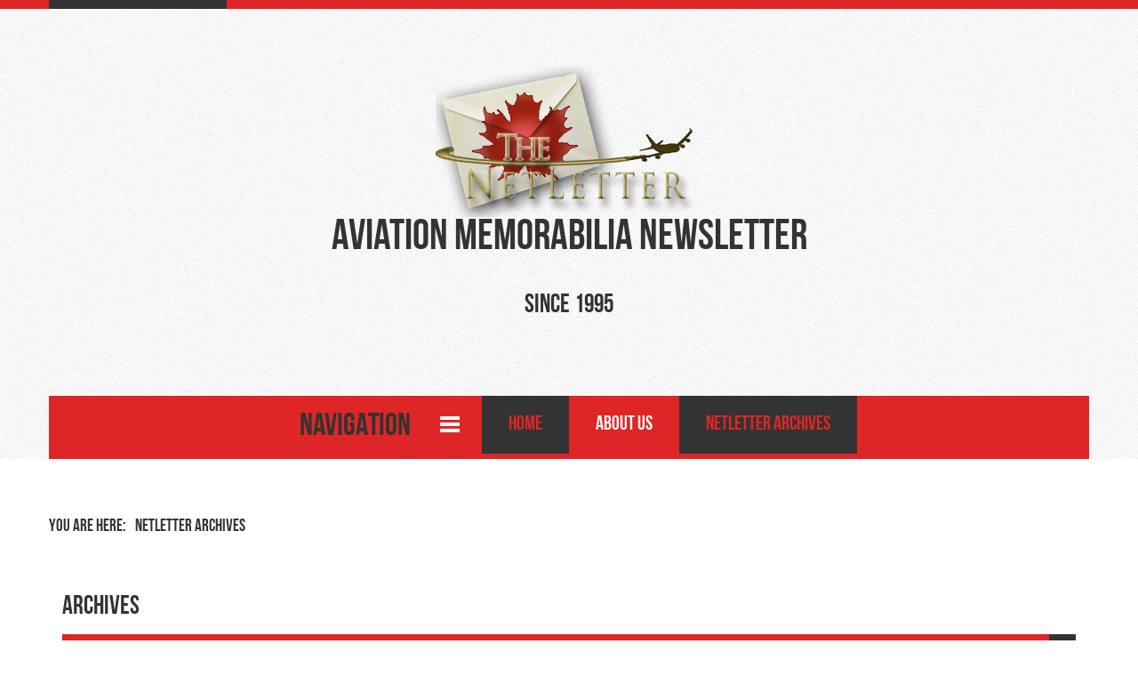

--- FILE ---
content_type: text/html; charset=utf-8
request_url: https://thenetletter.net/netletters/listid-22/mailid-296-draft-4-the-netletter-1469
body_size: 11269
content:
<!DOCTYPE html>
<html lang="en-gb" dir="ltr">
<head>
    <meta charset="utf-8">
	<meta name="viewport" content="width=device-width, initial-scale=1">
	<meta name="description" content="Joomla! - the dynamic portal engine and content management system">
	<title>Current Issues</title>
	<link href="/templates/rsjuno/favicon.ico" rel="icon" type="image/vnd.microsoft.icon">

    <link href="/media/vendor/bootstrap/css/bootstrap.min.css?5.3.8" rel="stylesheet">
	<link href="/media/vendor/fontawesome-free/css/fontawesome.min.css?6.7.2" rel="stylesheet">
	<link href="/media/vendor/joomla-custom-elements/css/joomla-alert.min.css?0.4.1" rel="stylesheet">
	<link href="https://thenetletter.net/media/com_acym/css/global.min.css?v=1764870751" rel="stylesheet">
	<link href="https://thenetletter.net/media/com_acym/css/front_global.min.css?v=1764870751" rel="stylesheet">
	<link href="https://thenetletter.net/media/com_acym/css/front/archive.min.css?v=1764870751" rel="stylesheet">
	<link href="/media/plg_system_jcemediabox/css/jcemediabox.min.css?7d30aa8b30a57b85d658fcd54426884a" rel="stylesheet">
	<link href="/media/plg_system_jcepro/site/css/content.min.css?86aa0286b6232c4a5b58f892ce080277" rel="stylesheet">
	<link href="/media/templates/site/rsjuno/css/jquery.mb.YTPlayer.min.css?64829c" rel="stylesheet">
	<link href="/media/system/css/joomla-fontawesome.min.css?64829c" rel="stylesheet">
	<link href="/media/templates/site/rsjuno/css/icons.css?64829c" rel="stylesheet">
	<link href="/media/templates/site/rsjuno/css/template.css?64829c" rel="stylesheet">
	<link href="/media/templates/site/rsjuno/css/social-icons-font.css?64829c" rel="stylesheet">
	<link href="/media/templates/site/rsjuno/css/theme/grey-red.css?64829c" rel="stylesheet">
	<link href="/media/templates/site/rsjuno/css/modules/mod_breadcrumbs.css?64829c" rel="stylesheet">
	<style>@media (min-width: 979px) { .rstpl-main-menu-position .navbar-inner, .rstpl-main-menu-full-width-position .navbar-inner { text-align: center; } }</style>
	<style>h1, h2, h3, h4, h5, h6, h1 a, h2 a, h3 a, h4 a, h5 a, h6 a, .btn, .menu, .menu_menu, .rstpl-box-title, .breadcrumbs, .pager li > a, .page-link, .newsfeed ol > li:before { font-family: 'BebasNeue', sans-serif; }</style>
	<style>body, .carousel-caption .rstpl-description h4, .rstpl-box-content, .rstpl-box-description, .rstpl-box-personal .rstpl-box-subtitle, .rstpl-box-full-width-vertical-image .rstpl-box-title, .rstpl-box-full-width-vertical-image .rstpl-box-subtitle, .rstpl-box-parallax .rstpl-box-title, .rstpl-box-pricing .rstpl-box-title, .rstpl-box-pricetag, .rstpl-box-thumb .rstpl-box-title, .rstpl-tabs .rstpl-box-title, .popover-title, .popover-header, .accordion-header { font-family: 'Chelsea Market', sans-serif; }</style>

    <script src="/media/vendor/jquery/js/jquery.min.js?3.7.1"></script>
	<script src="/media/vendor/jquery/js/jquery-noconflict.min.js?3.7.1"></script>
	<script src="/media/vendor/jquery-migrate/js/jquery-migrate.min.js?3.5.2"></script>
	<script type="application/json" class="joomla-script-options new">{"joomla.jtext":{"ERROR":"Error","MESSAGE":"Message","NOTICE":"Notice","WARNING":"Warning","JCLOSE":"Close","JOK":"OK","JOPEN":"Open"},"system.paths":{"root":"","rootFull":"https:\/\/thenetletter.net\/","base":"","baseFull":"https:\/\/thenetletter.net\/"},"csrf.token":"8ecb8e1e1685346e4317ba77e29b621a"}</script>
	<script src="/media/system/js/core.min.js?a3d8f8"></script>
	<script src="/media/vendor/bootstrap/js/alert.min.js?5.3.8" type="module"></script>
	<script src="/media/vendor/bootstrap/js/button.min.js?5.3.8" type="module"></script>
	<script src="/media/vendor/bootstrap/js/carousel.min.js?5.3.8" type="module"></script>
	<script src="/media/vendor/bootstrap/js/collapse.min.js?5.3.8" type="module"></script>
	<script src="/media/vendor/bootstrap/js/dropdown.min.js?5.3.8" type="module"></script>
	<script src="/media/vendor/bootstrap/js/modal.min.js?5.3.8" type="module"></script>
	<script src="/media/vendor/bootstrap/js/offcanvas.min.js?5.3.8" type="module"></script>
	<script src="/media/vendor/bootstrap/js/popover.min.js?5.3.8" type="module"></script>
	<script src="/media/vendor/bootstrap/js/scrollspy.min.js?5.3.8" type="module"></script>
	<script src="/media/vendor/bootstrap/js/tab.min.js?5.3.8" type="module"></script>
	<script src="/media/vendor/bootstrap/js/toast.min.js?5.3.8" type="module"></script>
	<script src="/media/system/js/messages.min.js?9a4811" type="module"></script>
	<script src="https://thenetletter.net/media/com_acym/js/libraries/jquery-ui.min.js?v=1764870751" defer></script>
	<script src="https://thenetletter.net/media/com_acym/js/helpers.min.js?v=1764870751" defer></script>
	<script src="https://thenetletter.net/media/com_acym/js/global.min.js?v=1764870751" defer></script>
	<script src="https://thenetletter.net/media/com_acym/js/front_global.min.js?v=1764870751" defer></script>
	<script src="/media/plg_system_jcemediabox/js/jcemediabox.min.js?7d30aa8b30a57b85d658fcd54426884a"></script>
	<script src="/media/templates/site/rsjuno/js/template.js?64829c"></script>
	<script src="/media/templates/site/rsjuno/js/jquery/jquery.waypoints.min.js?64829c"></script>
	<script src="/media/templates/site/rsjuno/js/jquery/jquery.animateNumber.min.js?64829c"></script>
	<script src="/media/templates/site/rsjuno/js/jquery/jquery.mb.YTPlayer.min.js?64829c"></script>
	<script src="/media/templates/site/rsjuno/js/velocity.min.js?64829c"></script>
	<script src="/media/templates/site/rsjuno/js/jquery/jquery.mobile.custom.js?64829c"></script>
	<script src="/media/templates/site/rsjuno/js/device-dropdown.js?64829c"></script>
	<script src="/media/templates/site/rsjuno/js/menu.js?64829c"></script>
	<script src="/media/templates/site/rsjuno/js/sticky-menu.js?64829c"></script>
	<script src="/media/templates/site/rsjuno/js/scrollReveal.min.js?64829c"></script>
	<script>
        var ACYM_AJAX_URL = "https://thenetletter.net/index.php?option=com_acym&tmpl=component&8ecb8e1e1685346e4317ba77e29b621a=1&nocache=1768429523&Itemid=145";
        var ACYM_TOGGLE_URL = ACYM_AJAX_URL + "&ctrl=fronttoggle";
        var ACYM_JOOMLA_MEDIA_IMAGE = "https://thenetletter.net/";
        var ACYM_JOOMLA_MEDIA_FOLDER = "images/";
        var ACYM_JOOMLA_MEDIA_FOLDER_IMAGES = "images/";
        var ACYM_IS_ADMIN = false;</script>
	<script>const ACYM_AVAILABLE_PLUGINS = "[]";
        const ACYM_UPDATEME_API_URL = "https://api.acymailing.com/";
        const AJAX_URL_ACYMAILING = "https://www.acymailing.com/";
        const ACYM_MEDIA_URL = "https://thenetletter.net/media/com_acym/";
        const ACYM_CMS = "joomla";
        const ACYM_J40 = true;
        const FOUNDATION_FOR_EMAIL = "https://thenetletter.net/media/com_acym/css/libraries/foundation_email.min.css?v=1764870751";
        const ACYM_FIXES_FOR_EMAIL = "@media only screen and (max-device-width:479px){.acymailing_content *[valign=middle]{width:auto}}@media only screen and (max-width:479px){.acymailing_content *[valign=middle]{width:auto}}#acym__wysid__template .acymailing_content{margin-bottom:10px}#acym__wysid__template .acymailing_content *[valign=middle] .content_main_image{margin-left:auto!important;margin-right:auto!important}#acym__wysid__template .acymailing_content .content_main_image_caption{text-align:center}#acym__wysid__template .acymailing_content .acydescription img{display:inline-block}#acym__wysid__template .acymailing_content .acymailing_readmore{margin-top:10px;display:block}#acym__wysid__template .acymailing_content td.cflabel,#acym__wysid__template .acymailing_content td.cfvalue{padding:.2rem .625rem}#acym__wysid__template .acymailing_content img{height:auto}.alignleft{float:left;margin:.5em 1em .5em 0}.aligncenter{display:block;margin-left:auto;margin-right:auto}.alignright{float:right;margin:.5em 0 .5em 1em}.revealonline{display:none}.screen-reader-text{display:none!important}.acym__featured__event__email{background:#F4F4F4;border:1px solid #D1D5DB;padding:.875rem!important;margin-bottom:1rem}.acym__featured__event__email__highlight{font-weight:700;color:#00a3fe!important;margin-bottom:.5rem!important}";
        const ACYM_REGEX_EMAIL = /^[a-z0-9!#$%&\'*+\/=?^_`{|}~-]+(?:\.[a-z0-9!#$%&\'*+\/=?^_`{|}~-]+)*\@([a-z0-9-]+\.)+[a-z0-9]{2,20}$/i;
        const ACYM_JS_TXT = {"email": "Please enter a valid e-mail address","number": "Please set a valid number","requiredMsg": "Required field","defaultMsg": "Please set a valid data","ACYM_UNSUBSCRIBED_FROM_LIST": "Unsubscribed from the list %s","ACYM_SUBSCRIBED_TO_LIST": "Subscribed to the list %s","ACYM_FOLLOW_UP": "Follow-up","ACYM_FOLLOW_UPS": "Follow-up campaigns","ACYM_MAILBOX_ACTIONS": "Mailbox actions","ACYM_MAILBOX_ACTION": "Mailbox Action","ACYM_TEMPLATE": "Template","ACYM_TEMPLATES": "Templates","ACYM_CAMPAIGN": "Campaign","ACYM_CAMPAIGNS": "Campaigns","ACYM_ELEMENT": "ACYM_ELEMENT","ACYM_FORMS": "Forms","ACYM_FORM": "Form","ACYM_USERS": "Users","ACYM_USER": "User","ACYM_FIELD": "Field","ACYM_FIELDS": "Fields","ACYM_LIST": "List","ACYM_LISTS": "Lists","ACYM_SEGMENTS": "Segments","ACYM_SEGMENT": "Segment","ACYM_OVERRIDES": "Overrides","ACYM_AUTOMATION": "Automation","ACYM_QUEUE": "Queue","ACYM_BOUNCES": "Bounces","ACYM_OVERRIDE": "Override","ACYM_AUTOMATIONS": "Automations","ACYM_BOUNCE": "Bounce","ACYM_ARE_YOU_SURE_DELETE_ONE_X": "Are you sure you want to delete this %s?","ACYM_ARE_YOU_SURE_DELETE_X": "Are you sure you want to delete these %s?","ACYM_ARE_YOU_SURE_ACTIVE_X": "Are you sure you want to enable these %s?","ACYM_ARE_YOU_SURE_INACTIVE_X": "Are you sure you want to disable these %s?","ACYM_ARE_YOU_SURE_ACTIVE_ONE_X": "Are you sure you want to enable this %s?","ACYM_ARE_YOU_SURE_INACTIVE_ONE_X": "Are you sure you want to disable this %s?","ACYM_BACKGROUND_IMAGE": "Background image","ACYM_ACTIVATED": "Activated","ACYM_DEACTIVATED": "Deactivated","ACYM_NOT_ENABLED_YET": "Not enabled yet","ACYM_LICENSE_ACTIVATED": "License activated","ACYM_SELECT_FIELD": "Select a field","ACYM_NO_FIELD_AVAILABLE": "No field available","ACYM_SUBMIT_AND_DEACTIVATE": "Submit & deactivate","ACYM_SKIP_AND_DEACTIVATE": "Skip & deactivate","ACYM_SAVE": "Save","ACYM_ARE_YOU_SURE": "Are you sure?","ACYM_INSERT_IMG_BAD_NAME": "The name of the picture is not correct and may not be displayed on some mail clients. Do you want to insert it?","ACYM_NON_VALID_URL": "It's not a valid URL. Please correct it and try again.","ACYM_SEARCH": "Search...","ACYM_CANCEL": "Cancel","ACYM_CONFIRM": "Confirm","ACYM_TEMPLATE_CHANGED_CLICK_ON_SAVE": "Your template has been changed please save the modifications by clicking the save button","ACYM_SURE_SEND_TRANSALTION": "Are you sure you want to send us this translation? Please do not send it if you didn't modify the translation.","ACYM_TESTS_SPAM_SENT": "Test email sent, waiting for the report...","ACYM_CONFIRMATION_CANCEL_CAMPAIGN_QUEUE": "Are you sure you want to cancel this campaign? If the campaign was sent to, at least, one receiver, you won't be able to edit or resend the campaign","ACYM_EXPORT_SELECT_LIST": "Please select at least one list","ACYM_YES": "Yes","ACYM_NO": "No","ACYM_NEXT": "Next","ACYM_BACK": "Back","ACYM_SKIP": "Skip","ACYM_INTRO_DRAG_CONTENT": "You can drag these contents in the blocks you inserted in your email","ACYM_SEND_TEST_SUCCESS": "The test was successfully sent","ACYM_SEND_TEST_ERROR": "Error sending the test","ACYM_COPY_DEFAULT_TRANSLATIONS_CONFIRM": "This will override the current custom translations and keep the additional language keys you may have created.","ACYM_BECARFUL_BACKGROUND_IMG": "Be careful if you insert background image, not all the email clients display them","ACYM_CANT_DELETE_AND_SAVE": "You can't delete a user and save the mail in the same rule","ACYM_AND": "And","ACYM_OR": "Or","ACYM_ERROR": "An error occurred","ACYM_EDIT_MAIL": "Edit email","ACYM_CREATE_MAIL": "Create new mail","ACYM_DELETE_MY_DATA_CONFIRM": "This will permanently delete all your data","ACYM_CHOOSE_COLUMN": "Choose a column","ACYM_AUTOSAVE_USE": "AcyMailing found recent unsaved modifications, do you want to use them?","ACYM_SELECT_NEW_ICON": "Select a new icon","ACYM_SESSION_IS_GOING_TO_END": "WARNING: Your session will end in 1 minute, don't forget to save your work!","ACYM_CLICKS_OUT_OF": "%1$s clicks out of %2$s","ACYM_OF_CLICKS": "%s of clicks","ACYM_ARE_SURE_DUPLICATE_TEMPLATE": "Are you sure you want to duplicate this email?","ACYM_NOT_FOUND": "%s not found","ACYM_EMAIL": "Email","ACYM_EMAILS": "Emails","ACYM_ERROR_SAVING": "Error saving","ACYM_LOADING_ERROR": "Loading error, please refresh the page and retry.","ACYM_AT_LEAST_ONE_USER": "Please add at least one user to your testing list.","ACYM_NO_DCONTENT_TEXT": "No content found based on the criteria you've selected","ACYM_PREVIEW": "Preview","ACYM_PREVIEW_DESC": "This is a preview, the content that will be sent can be seen on the summary page","ACYM_CONTENT_TYPE": "Content type","ACYM_TEMPLATE_EMPTY": "Your template is empty!","ACYM_DRAG_BLOCK_AND_DROP_HERE": "Drag a block from the &quot;contents&quot; section then drop it here to start","ACYM_WELL_DONE_DROP_HERE": "Well done, now drop it here!","ACYM_REPLACE_CONFIRM": "Are you sure you want to replace the content of your email by your selection?","ACYM_STATS_START_DATE_LOWER": "Please enter a start date under the end date","ACYM_ARE_YOU_SURE_DELETE_ADD_ON": "Are you sure you want to delete this add-on? Make sure no campaign or automation uses its features!","ACYM_COULD_NOT_SUBMIT_FORM_CONTACT_ADMIN_WEBSITE": "Could not submit the form, please contact the admin of the website.","ACYM_TEMPLATE_CREATED": "Template created","ACYM_UNSUBSCRIBE": "Unsubscribe","ACYM_BUTTON": "Button","ACYM_SPACE_BETWEEN_BLOCK": "Space between blocks:","ACYM_X1_AND_X2": "%1$s and %2$s:","ACYM_COULD_NOT_SAVE_THUMBNAIL_ERROR_X": "Could not save the thumbnail of this template. Error: %s","ACYM_REQUEST_FAILED_TIMEOUT": "Request failed for timeout","ACYM_INSERT_DYNAMIC_TEXT": "Insert dynamic text","ACYM_PLEASE_SET_A_LICENSE_KEY": "Please set a license key","ACYM_COULD_NOT_UPLOAD_CSV_FILE": "Could not upload this csv file","ACYM_RESET_VIEW_CONFIRM": "If you reset the custom view of this add-on, the file will be deleted and all modifications will be lost. Are you sure?","ACYM_FILL_ALL_INFORMATION": "Please fill all information","ACYM_ASSIGN_EMAIL_COLUMN": "Please assign a column for the e-mail field","ACYM_DUPLICATE_X_FOR_X": "Duplicate field &quot;%1$s&quot; for the column %2$s","ACYM_SEARCH_FOR_GIFS": "Search for GIFs...","ACYM_NO_RESULTS_FOUND": "No results found","ACYM_SEARCH_GIFS": "Search GIFs","ACYM_COULD_NOT_LOAD_GIF_TRY_AGAIN": "Could not load GIFs, please try again in a few minutes.","ACYM_DONT_APPLY_STYLE_TAG_A": "Don't apply 'a' tag style settings","ACYM_TITLE": "Title","ACYM_PRICE": "Price","ACYM_SHORT_DESCRIPTION": "Short description","ACYM_DESCRIPTION": "Description","ACYM_CATEGORIES": "Categories","ACYM_DETAILS": "Details","ACYM_LINK": "Link","ACYM_INTRO_TEXT": "Intro text","ACYM_FULL_TEXT": "Full text","ACYM_CATEGORY": "Category","ACYM_PUBLISHING_DATE": "Publishing date","ACYM_READ_MORE": "Read more","ACYM_IMAGE": "Image","ACYM_DOWNLOAD": "Download","ACYM_INTRO_ONLY": "Intro only","ACYM_EXCERPT": "Excerpt","ACYM_LINK_DOWNLOAD": "Link download","ACYM_IMAGE_HTML_TAG": "HTML tag image","ACYM_LOCATION": "Location","ACYM_TAGS": "Tags","ACYM_START_DATE": "Start date","ACYM_END_DATE": "End date","ACYM_FEATURED_IMAGE": "Featured image","ACYM_DATE": "Date","ACYM_START_DATE": "Start date","ACYM_START_DATE_SIMPLE": "Start date simple","ACYM_END_DATE_SIMPLE": "End date simple","ACYM_AUTHOR": "Author","ACYM_SHOW_FILTERS": "Show filters","ACYM_HIDE_FILTERS": "Hide filters","ACYM_PLEASE_FILL_FORM_NAME": "Please fill the form name","ACYM_SELECT": "Select","ACYM_CHANGE": "Change","ACYM_ENTER_SUBJECT": "The subject cannot be empty","ACYM_REMOVE_LANG_CONFIRMATION": "You removed the following languages: %s. All the related email translations will be deleted, are you sure?","ACYM_RESET_TRANSLATION": "You are about to remove the translation for the current language, are you sure?","ACYM_SAVE_AS_TEMPLATE_CONFIRMATION": "You are about to create a new template from this email, are you sure?","ACYM_VERTICAL_PADDING": "Vertical Padding","ACYM_HORIZONTAL_PADDING": "Horizontal Padding","ACYM_VERTICAL_PADDING_DESC": "The vertical padding is for the columns in mobile view, which are one below another","ACYM_HORIZONTAL_PADDING_DESC": "The horizontal padding will be applied between columns for the desktop view","ACYM_SELECT_A_PICTURE": "Please select a picture","ACYM_PLEASE_SELECT_FILTERS": "Please select filters before saving your segment","ACYM_DELETE_THIS_FILTER": "Delete this filter","ACYM_IF_YOU_SELECT_SEGMENT_FILTERS_ERASE": "If you select this segment your filters will be erased","ACYM_PLEASE_FILL_A_NAME_FOR_YOUR_SEGMENT": "Please fill a name for your segment or select some filters","ACYM_COULD_NOT_SAVE_SEGMENT": "Could not save this segment","ACYM_SENT": "Sent","ACYM_RECIPIENTS": "Recipients","ACYM_RESET_OVERRIDES_CONFIRMATION": "Are you sure? Any modification you made on the override emails will be removed.","ACYM_OPEN_PERCENTAGE": "Open percentage","ACYM_MONDAY": "Monday","ACYM_TUESDAY": "Tuesday","ACYM_WEDNESDAY": "Wednesday","ACYM_THURSDAY": "Thursday","ACYM_FRIDAY": "Friday","ACYM_SATURDAY": "Saturday","ACYM_SUNDAY": "Sunday","ACYM_SELECT2_RESULTS_NOT_LOADED": "The results could not be loaded.","ACYM_SELECT2_DELETE_X_CHARACTERS": "Please delete %s characters","ACYM_SELECT2_ENTER_X_CHARACTERS": "Please enter %s or more characters","ACYM_SELECT2_LOADING_MORE_RESULTS": "Loading more results...","ACYM_SELECT2_LIMIT_X_ITEMS": "You can only select %s items","ACYM_SELECT2_SEARCHING": "Searching...","ACYM_JANUARY": "January","ACYM_FEBRUARY": "February","ACYM_MARCH": "March","ACYM_APRIL": "April","ACYM_MAY": "May","ACYM_JUNE": "June","ACYM_JULY": "July","ACYM_AUGUST": "August","ACYM_SEPTEMBER": "September","ACYM_OCTOBER": "October","ACYM_NOVEMBER": "November","ACYM_DECEMBER": "December","ACYM_NEW_SUBSCRIBERS": "New subscribers","ACYM_NEW_UNSUBSCRIBERS": "New unsubscribers","ACYM_DEFAULT": "Default","ACYM_SELECT_IMAGE_TO_UPLOAD": "Select an image to upload","ACYM_USE_THIS_IMAGE": "Use this image","ACYM_BACKGROUND_COLOR": "Background colour","ACYM_BACKGROUND_COLOR_DESC": "This feature may not work on all mail clients","ACYM_START_HOUR": "Start hour","ACYM_END_HOUR": "End hour","ACYM_START_MINUTES": "Start minutes","ACYM_END_MINUTES": "End minutes","ACYM_START_AM_PM": "Start AM-PM","ACYM_END_AM_PM": "End AM-PM","ACYM_START_DAY_TIME": "Start day seconds","ACYM_END_DAY_TIME": "End day seconds","ACYM_LOCATION_URL": "Location URL","ACYM_LATITUDE_LONGITUDE": "Latitude, Longitude","ACYM_ADDRESS": "Address","ACYM_NO_FILE_CHOSEN": "No file chosen","ACYM_BEFORE_FIELDS": "Before the fields","ACYM_AFTER_FIELDS": "After the fields","ACYM_MODE_HORIZONTAL": "Horizontal","ACYM_MODE_VERTICAL": "Vertical","ACYM_MODE_TABLELESS": "Tableless","ACYM_TEXT_INSIDE": "Inside","ACYM_TEXT_OUTSIDE": "Outside","ACYM_NO": "No","ACYM_CONNECTED_USER_SUBSCRIBED": "If the connected user is subscribed","ACYM_SUCCESS_REPLACE": "Replace the form","ACYM_SUCCESS_REPLACE_TEMP": "Temporarily replace the form","ACYM_SUCCESS_TOP_TEMP": "Temporarily display above the form","ACYM_SUCCESS_STANDARD": "Display in the standard message area","ACYM_LEFT": "Left","ACYM_CENTER": "Centre","ACYM_RIGHT": "Right","ACYM_IN_HEADER": "In the header","ACYM_ON_THE_MODULE": "On the module itself","ACYM_ACYMAILING_SUBSCRIPTION_FORM": "AcyMailing: Subscription Form","ACYM_MAIN_OPTIONS": "Main options","ACYM_DISPLAY_MODE": "Display mode","ACYM_SUBSCRIBE_TEXT": "Subscribe button text","ACYM_SUBSCRIBE_TEXT_LOGGED_IN": "Subscribe button text for logged in users","ACYM_AUTO_SUBSCRIBE_TO": "Automatically subscribe to","ACYM_DISPLAYED_LISTS": "Displayed lists","ACYM_LISTS_CHECKED_DEFAULT": "Lists checked by default","ACYM_DISPLAY_LISTS": "Display the lists","ACYM_LISTS_OPTIONS": "Lists options","ACYM_FIELDS_OPTIONS": "Fields options","ACYM_FIELDS_TO_DISPLAY": "Fields to display","ACYM_TEXT_MODE": "Display text mode","ACYM_TERMS_POLICY_OPTIONS": "Terms and policy options","ACYM_TERMS_CONDITIONS": "Terms and conditions","ACYM_PRIVACY_POLICY": "Privacy policy","ACYM_TERMS_CONDITIONS_URL": "Terms and Conditions URL","ACYM_PRIVACY_POLICY_URL": "Privacy policy URL","ACYM_SUBSCRIBE_OPTIONS": "Subscribe options","ACYM_SUCCESS_MODE": "Success message","ACYM_CONFIRMATION_MESSAGE": "Confirmation message","ACYM_UNSUBSCRIBE_OPTIONS": "Unsubscribe options","ACYM_DISPLAY_UNSUB_BUTTON": "Unsubscribe button","ACYM_UNSUBSCRIBE_TEXT": "Unsubscribe button text","ACYM_REDIRECT_LINK_UNSUB": "Redirection after unsubscribing","ACYM_ADVANCED_OPTIONS": "Advanced options","ACYM_POST_TEXT": "Post text","ACYM_ALIGNMENT": "Alignment","ACYM_MODULE_JS": "Load javascript module","ACYM_SOURCE": "Source","ACYM_FORM_AUTOFILL_ID": "Display user information if logged in","ACYM_REDIRECT_LINK": "Redirect link","ACYM_DKIM_KEY": "Key","ACYM_VALUE": "Value","ACYM_CF_VALUE_CHANGED": "If users already selected this value when saving their account, the data will be lost.<br />Are you sure you want to change the value for this option?","ACYM_OLD_VALUE": "Old value","ACYM_NEW_VALUE": "New value","ACYM_CUSTOM_FIELDS": "Custom fields","ACYM_CUSTOM_VIEW_EDITOR_DESC": "You are using a custom view, all the &quot;Display&quot; settings in the right menu won't be taken into account","ACYM_PREVIEW_CUSTOM_VIEW": "Preview (Custom view)","ACYM_ORGANIZER": "Organizer","ACYM_ACYMAILING_PROFILE_FORM": "AcyMailing: User profile","ACYM_VISIBLE_LISTS": "Visible lists","ACYM_DROPDOWN_LISTS": "Lists in a dropdown","ACYM_ACYMAILING_ARCHIVE_FORM": "AcyMailing: Newsletter archive","ACYM_ARCHIVE_POPUP": "Open the campaigns in a popup","ACYM_ARCHIVE_ONLY_USER_LIST": "Filter campaigns with connected subscriber lists","ACYM_ZONE_NAME": "Zone name","ACYM_ZONE_SAVE_TEXT": "Your custom zone is going to be saved. How should we call it?","ACYM_NEW_CUSTOM_ZONE": "New custom zone","ACYM_INSERT": "Insert","ACYM_LOAD": "Load","ACYM_CONFIRM_DELETION_ZONE": "Do you confirm the deletion of this custom zone?","ACYM_WIDGET_CAMPAIGN_NUMBER_PER_PAGE": "Campaigns number per page","ACYM_OTHER_ORGANIZER": "Other organizer","ACYM_OTHER_LOCATION": "Other locations","ACYM_NEXT_OCCURRENCES": "Next occurrences","ACYM_CONDITIONS_AND_FILTERS_WILL_BE_DELETED": "Conditions and filters based on the user who triggered the automation will be deleted. Are you sure you want to continue?","ACYM_PENDING": "Pending","ACYM_APPROVAL_FAILED": "Approval failed","ACYM_VALIDATED": "Validated","ACYM_WALK_ACYMAILER_STATUS_SUCCESS": "Domain has been successfully validated. You can now start sending emails using our services 🙂","ACYM_WALK_ACYMAILER_STATUS_FAIL": "Unfortunately, we couldn't find the CNAME entries you set in your server DNS. If you have issues, feel free to contact the support","ACYM_WALK_ACYMAILER_STATUS_WAIT": "Waiting for CNAME entries to be added into your DNS entries","ACYM_ALWAYS": "Always","ACYM_COULD_NOT_LOAD_UNSPLASH": "Could not load images from Unsplash, please try again in a few minutes","ACYM_REACHED_SEARCH_LIMITS": "You reached the hourly search limit for your application. You can try again later or ask Unsplash to set your app in production mode.","ACYM_SEARCH_IMAGES": "Search images","ACYM_SEARCH_FOR_IMAGES": "Search for images...","ACYM_FULL_WIDTH": "Full width","ACYM_MEDIUM": "Medium","ACYM_SMALL": "Small","ACYM_THUMBNAIL": "Thumbnail","ACYM_ORIENTATION": "Orientation","ACYM_LANDSCAPE": "Landscape","ACYM_PORTRAIT": "Portrait","ACYM_SQUARISH": "Squarish","ACYM_UNSPLASH_KEY_NEEDED": "You need to enter your Unsplash access key in the configuration to use this feature.","ACYM_GET_ONE_HERE": "Get one here.","ACYM_ENTITY": "Entity","ACYM_DELETE_DOMAIN_CONFIRMATION": "Are you sure you want to delete this domain?","ACYM_TENOR_KEY_NEEDED": "You need to enter your Tenor access key in the configuration to use this feature.","ACYM_COPY_CODE": "Copy code","ACYM_SCENARIO_ARE_YOU_SURE_DELETE_X": "Are you sure you want to delete this %s?","ACYM_DELAY": "Delay","ACYM_CONDITION": "Condition","ACYM_ACTION": "Action","ACYM_TRIGGER": "Trigger","ACYM_MINUTES": "Minutes","ACYM_HOURS": "Hours","ACYM_DAYS": "Days","ACYM_ADD_DELAY": "Add delay","ACYM_ADD_CONDITION": "Add condition","ACYM_ADD_ACTION": "Add action","ACYM_WAIT_X_UNIT": "Wait %1$s %2$s","ACYM_DELAY_MUST_BE_SET": "You must set a delay","ACYM_SETTINGS": "Settings","ACYM_SCENARIO_ARE_YOU_SURE_DELETE_X_WITH_CHILDREN_NODES": "Are you sure you want to delete this %s with all of its children nodes?","ACYM_SCENARIO": "Scenario","ACYM_SCENARIOS": "Scenarios","ACYM_EXTRA_INFORMATION": "Extra information","ACYM_SELECT_A_PAGE": "Select a page","ACYM_DEDICATED_SENDING_PROCESS_WARNING": "Only use a dedicated sending process when experiencing issues on automated tasks. This might not work for all servers!"};
        const ACYM_CORE_DYNAMICS_URL = "https://thenetletter.net/administrator/components/com_acym/dynamics/";
        const ACYM_PLUGINS_URL = "/mnt/data/vhosts/casite-610741.cloudaccess.net/httpdocs/administrator/components/com_acym/";
        const ACYM_ROOT_URI = "https://thenetletter.net/";
        const ACYM_CONTROLLER = "archive";
        const ACYM_TASK = "listing";
        const ACYM_SOCIAL_MEDIA = "[\"facebook\",\"twitter\",\"instagram\",\"linkedin\",\"pinterest\",\"vimeo\",\"wordpress\",\"youtube\",\"x\",\"telegram\"]";</script>
	<script>jQuery(document).ready(function(){WfMediabox.init({"base":"\/","theme":"standard","width":"","height":"","lightbox":0,"shadowbox":0,"icons":1,"overlay":1,"overlay_opacity":0,"overlay_color":"","transition_speed":500,"close":2,"labels":{"close":"Close","next":"Next","previous":"Previous","cancel":"Cancel","numbers":"{{numbers}}","numbers_count":"{{current}} of {{total}}","download":"Download"},"swipe":true,"expand_on_click":true});});</script>
	<link href="https://fonts.googleapis.com/css?family=Chelsea+Market:300,400,700,400italic,700italic" rel="stylesheet" type="text/css" />

		</head>
<body class="site">
		<div id="rstpl-pagewrap" class="body custom_145">
		<div class="rstpl-header-border">
			<div class="container">
				&shy;
			</div>
		</div>
		<!-- Start Top Fluid -->
<section class="rstpl-top-fluid-position rstpl-head-bg">
	<div class="container">
		<div class="row">
					<!-- Start Top-Fluid-A -->
			<div class="col-md-6">
				<div class="">
	<div class="textalign-center">
			<img src="/images/netletter_logo300_t.png" alt="Aviation Memorabilia Newsletter Since 1995" />
</div></div>											</div>
			<!-- End Top-Fluid-A -->
							<!-- Start Top-Fluid-B -->
			<div class="col-md-6">
																		<div class="rstpl-top-box rstpl-custom">
				<div class="rstpl-module">
<div id="mod-custom110" class="mod-custom custom">
    <h1 style="text-align: center;">Aviation Memorabilia Newsletter</h1>
<h2 style="text-align: center;">Since 1995</h2></div>
</div>
		</div>

							</div>
			<!-- End Top-Fluid-B -->
						</div>
	</div>
</section>
<!-- End Top Fluid -->

<!-- Start Main Menu -->
<section class="rstpl-main-menu-position rstpl-head-bg">
	<div class="container">
		<nav role="navigation" class="rstpl-navigation">
			<div class="navbar menu_center">
				<div class="container">
					<div class="navbar-inner">
						<!-- Be sure to leave the brand out there if you want it shown -->
						<div class="brand d-lg-none"><h2>Navigation</h2></div>
						<!-- .btn-navbar is used as the toggle for collapsed navbar content -->
						<a class="btn btn-navbar collapsed d-lg-none" data-bs-toggle="collapse" data-bs-target=".rstpl-main-menu-position .nav-collapse" rel="nofollow">
							<span id="first-bar" class="icon-bar">&shy;</span>
							<span id="second-bar" class="icon-bar">&shy;</span>
							<span id="third-bar" class="icon-bar">&shy;</span>
						</a>
						<!-- Everything you want hidden at 940px or less, place within here -->
						<div class="nav-collapse collapse navbar-responsive-collapse">
							<ul class="nav menu">
<li class="item-101 active"><a href="/" class="jsn-icon-home">Home</a></li><li class="item-108"><a href="/about-us" >About Us</a></li><li class="item-145 current deeper dropdown parent"><a href="/netletters/archive/listing" title="The NetLetter Archives" class="jsn-icon-mail" aria-current="page">NetLetter Archives</a><ul class="dropdown-menu unstyled small"><li class="item-5748"><a href="/netletters/issues-2025/archive/listing" title="The NetLetter Archives" class="jsn-icon-mail">Issues 2025</a></li><li class="item-4615"><a href="/netletters/issues-2024/archive/listing" title="The NetLetter Archives" class="jsn-icon-mail">Issues 2024</a></li><li class="item-4613"><a href="/netletters/netletter-issues/lists/listing" >Issues 2016- 2023</a></li></ul></li></ul>
						</div>
					</div>
				</div>
			</div>
		</nav>
	</div>
</section>
<!-- End Main Menu -->

<!-- Start Breadcrumbs -->
<section class="rstpl-breadcrumbs-position">
	<div class="container">
		
<ul class = "breadcrumbs">
<li class="showHere">You are here: </li><li><span>NetLetter Archives</span></li></ul>

	</div>
</section>
<!-- End Breadcrumbs -->
<section class="rstpl-all-content-position">
	<div class="container">
		<div class="row">
			<!-- Start Left Column -->
		<div class="col-md-3 column-left">
			<aside id="secondary_left">
					<div class="rstpl-left-box rstpl-menurichbox-1 jsn-icon-mail">
			<h2 class="rstpl-title">Archives</h2>
			<div class="rstpl-module"><ul class="menumenu-sidemenu menu-iconmenu menu-richmenu">
<li class="item-5180"><a href="/2024-pdf-issues" class="jsn-icon-download">2024 PDF Issues</a></li><li class="item-4681"><a href="/2023-pdf-issues" class="jsn-icon-download">2023 PDF Issues </a></li><li class="item-4010"><a href="/2022-pdf-issues" class="jsn-icon-download">2022 PDF Issues </a></li><li class="item-2788"><a href="/2021-pdf-issues" class="jsn-icon-download">2021 PDF Issues</a></li><li class="item-2692"><a href="/2020-pdf-issues" class="jsn-icon-download">2020 PDF Issues </a></li><li class="item-2263"><a href="/2019-pdf-issues" class="jsn-icon-download">2019 PDF Issues</a></li><li class="item-2331"><a href="/2018-pdf-issues" class="jsn-icon-download">2018 PDF Issues</a></li><li class="item-2396"><a href="/2017-pdf-issues" class="jsn-icon-download">2017 PDF Issues</a></li><li class="item-2466"><a href="/2016-pdf-issues" class="jsn-icon-download">2016 PDF Issues</a></li><li class="item-2467"><a href="/2015-pdf-issues" class="jsn-icon-download">2015 PDF Issues</a></li><li class="item-408"><a href="/2014-archives" class="jsn-icon-star">2014 Archives</a></li><li class="item-198"><a href="/2010-archives" class="jsn-icon-star">2010 Archives</a></li></ul></div>
	</div>

			</aside>
		</div>
	<!-- End Left Column -->
				<div class="col-md-9">
										<div id="system-message-container" aria-live="polite"></div>

	<!-- Start Content -->
				<div id="rstpl-com_acym" class="rstpl-content"> 
				<main id="main">
					<div id="acym_wrapper" class="archive_listing cms_joomla cms_v_6"><div class="acym_front_page ">
    <h1 class="contentheading "> 2025 Issues</h1>	<div class="acym__front__archive ">
		<form method="post" action="https://thenetletter.net/netletters/listid-22/mailid-296-draft-4-the-netletter-1469" id="acym_form" class="acym__archive__form">
			<h1 class="acym__front__archive__title">Newsletters</h1>
			<div id="acym__front__archive__search" class="grid-x">
                					<input type="text" name="acym_search" value="">
                				<button class="button btn btn-primary subbutton" >Search...</button>
			</div>

            <p class="acym__front__archive__raw"><a href="https://thenetletter.net/component/acym/archive/913-the-netletter-1573?tmpl=component" target="_blank">The NetLetter #1573</a></p><p class="acym__front__archive__newsletter_sending-date">Sending date : 10 Jan 2026</p><div class="pagination text-center cell grid-x margin-bottom-1" role="navigation" aria-label="Pagination">
                        <div class="cell shrink grid-margin-x margin-auto grid-x align-center">
                            <div class="small-auto medium-shrink pagination_container cell grid-x acym_vcenter align-center"><div class="cell shrink pagination-previous pagination_one_pagination pagination_padding pagination_disabled"><i class="acymicon-play-arrow rotate180deg pagination__i"></i></div><div class="cell shrink pagination_border_left"></div><input type="number" name="archive_pagination_page" min="1" max="1" value="1" class="cell shrink pagination_input" id="acym_pagination"><p class="cell shrink pagination_text">out of 1</p><div class="cell shrink pagination_border_right"></div><div class="cell shrink pagination-next pagination_one_pagination pagination_padding pagination_disabled"><i class="acymicon-play-arrow pagination__i"></i></div></div></div></div><input type="hidden" name="nextstep" value=""/><input type="hidden" name="option" value="com_acym"/><input type="hidden" name="task" value="listing"/><input type="hidden" name="ctrl" value="archive"/><input type="hidden" name="8ecb8e1e1685346e4317ba77e29b621a" value="1"><button type="submit" class="is-hidden" id="formSubmit"></button>
			<input type="hidden" name="acym_front_page" id="acym__front__archive__next-page" value="1">
		</form>
	</div>
</div>
</div>
				</main>
				</div>
	<!-- End Content -->
							
					</div>
				</div>
	</div>
</section>


				<a href="javascript:void(0)" class="rstpl-go-top visible-desktop">
			<span class="icon-chevron-up">&shy;</span>
		</a>
			</div>
		<div class="text-center copyright-link">
		<small><a href="https://www.rsjoomla.com/joomla-templates.html" title="Joomla! Templates" target="_blank">Joomla! Templates</a> by RSJoomla!</small>
	</div>
			
<script type="text/javascript">/*joomlatools job scheduler*/
!function(){function e(e,t,n,o){try{o=new(this.XMLHttpRequest||ActiveXObject)("MSXML2.XMLHTTP.3.0"),o.open("POST",e,1),o.setRequestHeader("X-Requested-With","XMLHttpRequest"),o.setRequestHeader("Content-type","application/x-www-form-urlencoded"),o.onreadystatechange=function(){o.readyState>3&&t&&t(o.responseText,o)},o.send(n)}catch(c){}}function t(n){e(n,function(e,o){try{if(200==o.status){var c=JSON.parse(e)
"object"==typeof c&&c["continue"]&&setTimeout(function(){t(n)},1e3)}}catch(u){}})}t("https://thenetletter.net/index.php?option=com_joomlatools&controller=scheduler")}()</script></body>
</html>

--- FILE ---
content_type: text/css
request_url: https://thenetletter.net/media/com_acym/css/front/archive.min.css?v=1764870751
body_size: 364
content:
#acym_wrapper .acym__front__archive #acym__front__archive__search input{width:80%;min-width:200px;display:inline-block;margin-right:1rem;margin-bottom:.5rem}#acym_wrapper .acym__front__archive #acym__front__archive__search button{width:15%;min-width:120px;display:inline-block}#acym_wrapper .acym__front__archive .acym__modal__iframe.acym__front__not_connected_user{height:83%}#acym_wrapper .acym__front__archive .acym__front__archive__raw,#acym_wrapper .acym__front__archive .acym__modal__handle{cursor:pointer;font-size:15px;font-weight:500;margin:0}#acym_wrapper .acym__front__archive .acym__front__archive__newsletter_sending-date{color:#8a8a8a;font-size:11px}#acym_wrapper .acym__front__archive .acym__front__archive__title{font-size:22px;font-weight:700;line-height:1.4}.widget-area .acym__front__archive__title{display:none}#acym_wrapper #archive_view .hideonline,#bild{display:none!important}#acym_wrapper #archive_view #email_preview_iframe{width:100%;display:block;margin:auto;border:none}

--- FILE ---
content_type: text/css
request_url: https://thenetletter.net/media/templates/site/rsjuno/css/theme/grey-red.css?64829c
body_size: 7401
content:
/* Global CSS */
body {
	color: #5d5c5c;
}
h1, h2, h3, h4, h5, h6,
h1 a, h2 a, h3 a, h4 a, h5 a , h6 a,
h1 a:hover, h2 a:hover, h3 a:hover, h4 a:hover, h5 a:hover , h6 a:hover,
h1 a:focus, h2 a:focus, h3 a:focus, h4 a:focus, h5 a:focus , h6 a:focus {
	color: #333333;
}
a, a:hover, a:focus {
	color: #df2626;
}
hr {
	border-top: 1px solid #eeeeee;
	border-bottom: 1px solid #ffffff;
}
textarea, input[type="text"], input[type="password"], input[type="datetime"], input[type="datetime-local"], input[type="date"], input[type="month"], input[type="time"], input[type="week"], input[type="number"], input[type="email"], input[type="url"], input[type="search"], input[type="tel"], input[type="color"], .uneditable-input, select {
	border: 1px solid #dcdcdc;
}
textarea:focus, input[type="text"]:focus, input[type="password"]:focus, input[type="datetime"]:focus, input[type="datetime-local"]:focus, input[type="date"]:focus, input[type="month"]:focus, input[type="time"]:focus, input[type="week"]:focus, input[type="number"]:focus, input[type="email"]:focus, input[type="url"]:focus, input[type="search"]:focus, input[type="tel"]:focus, input[type="color"]:focus, .uneditable-input:focus, select:focus, input:focus:invalid:focus, textarea:focus:invalid:focus, select:focus:invalid:focus {
	border: 1px solid #df2626;
}
.container {
	background-color: #ffffff;
}
.color-black, .color-black a:hover, .color-black a:focus {
	color: #000000;
}
.color-primary, .color-primary a:hover, .color-primary a:focus {
	color: #df2626;
}
.color-secondary, .color-secondary a:hover, .color-secondary a:focus {
	color: #333333;
}
.background-primary {
	background-color: #df2626;
}
.background-secondary {
	background-color: #333333;
}
.background-white, .rstpl-head-bg .container.background-white {
	background-color: #ffffff;
}
.invalid {
	color: #7f0102;
}
.page-header{
	color: #333333;
}
.label, .badge {
	background-color: #df2626;
}
.label-info[href], .badge-info[href] {
	background-color: #333333;
}
.rstpl-title, .rstpl-title-left, .rstpl-title-center, .rstpl-title-right {
	border-bottom: 8px solid #df2626;
}
.rstpl-title:after, .rstpl-title-left:after, .rstpl-title-center:after, .rstpl-title-right:after {
	background-color: #333333;
}
.rstpl-title, .rstpl-title a, .rstpl-title a:hover, .rstpl-title a:focus, .rstpl-title-left, .rstpl-title-left a, .rstpl-title-left a:hover, .rstpl-title-left a:focus, .rstpl-title-center, .rstpl-title-center a, .rstpl-title-center a:hover, .rstpl-title-center a:focus, .rstpl-title-right, .rstpl-title-right a, .rstpl-title-right a:hover, .rstpl-title-right a:focus, .rstpl-box-title, .rstpl-box-title a, .rstpl-box-title a:hover, .rstpl-box-title a:focus {
	color: #333333;
}
.rstpl-box-subtitle {
	color: #df2626;
}
/* End Global CSS*/

/* Spacing and Borders */
.rstpl-header-border {
	background-color: #df2626;
}
.rstpl-header-border .container:before {
	background-color: #333333;
}
.rstpl-thick-border {
	border: 20px solid #dcdcdc;
}
.rstpl-border {
	border: 2px solid #dcdcdc;
}
.rstpl-box-border {
	border: 6px solid #333333;
}
.highlight .rstpl-box-border {
	border: 6px solid #df2626;
}
.rstpl-box-border:before, .rstpl-box-border:after {
	background-color: #ffffff;
}
.rstpl-thin-border {
	border: 1px solid #dcdcdc;
}
.rstpl-show-grid [class^="span"], .rstpl-show-grid [class*=" span"] {
	background-color: #333333;
	color: #ffffff;
}
/* End Spacing and Borders */

/* Choice */
.chosen-container-single .chosen-single {
	border-color: #dcdcdc;
	color: #5d5c5c;
}
.chosen-container-single .chosen-drop {
	border-color: #df2626;
}
.chosen-container-active.chosen-with-drop .chosen-single {
	border-color: #df2626;
}
.chosen-container .chosen-results li.highlighted {
	background-color: #333333;
}
.chosen-container-multi .chosen-choices {
	border-color: #dcdcdc;
}
.chosen-container-active .chosen-choices {
	border: 1px solid #df2626;
}
.chosen-container .chosen-drop {
	border-color: #df2626;
}
.chosen-container .chosen-drop .active-result.highlighted {
	background-color: #333333;
}
.chosen-container-multi .chosen-choices li.search-choice {
	background-color: #dcdcdc;
	color: #333333;
}
/* End Choice */

/* Buttons */
.btn, .button, .btn:focus, .btn:active, .btn.active, .btn.disabled, .btn[disabled],
.button:focus, .button:active, .button.active, .button.disabled, .button[disabled] {
	background-color: #333333;
	color: #ffffff;
}
.btn:hover, .button:hover {
	background-color: #df2626;
	color: #ffffff;
}
.btn.btn-primary, .btn.btn-primary:focus, .btn.btn-primary:active, .btn.btn-primary.active, .btn.btn-primary.disabled, .btn.btn-primary[disabled] {
	background-color: #df2626;
	color: #ffffff;
}
.btn.btn-primary:hover {
	background-color: #333333;
	color: #ffffff;
}
.btn.btn-info {
	background-color: #49afcd;
	color: #ffffff;
}
.btn.btn-info:hover {
	color: #303030;
}
.btn.btn-outline-info {
	background-color: #ffffff;
	border-color: #49afcd;
	color: #49afcd;
}
.btn.btn-outline-info:hover {
	background-color: #49afcd;
	color: #ffffff;
}
.btn-check:checked + .btn-outline-info, .btn-check:active + .btn-outline-info, .btn-outline-info:active, .btn-outline-info.active, .btn-outline-info.dropdown-toggle.show {
	background-color: #49afcd;
	border-color: #49afcd;
	color: #ffffff;
}
.btn.btn-success {
	background-color: #5bb75b;
	color: #ffffff;
}
.btn.btn-success:hover {
	color: #303030;
}
.btn.btn-outline-success {
	background-color: #ffffff;
	border-color: #5bb75b;
	color: #5bb75b;
}
.btn.btn-outline-success:hover {
	background-color: #5bb75b;
	color: #ffffff;
}
.btn-check:checked + .btn-outline-success, .btn-check:active + .btn-outline-success, .btn-outline-success:active, .btn-outline-success.active, .btn-outline-success.dropdown-toggle.show {
	background-color: #5bb75b;
	border-color: #5bb75b;
	color: #ffffff;
}
.btn.btn-warning {
	background-color: #faa732;
	color: #ffffff;
}
.btn.btn-warning:hover {
	color: #303030;
}
.btn.btn-outline-warning {
	background-color: #ffffff;
	border-color: #faa732;
	color: #faa732;
}
.btn.btn-outline-warning:hover {
	background-color: #faa732;
	color: #ffffff;
}
.btn-check:checked + .btn-outline-warning, .btn-check:active + .btn-outline-warning, .btn-outline-warning:active, .btn-outline-warning.active, .btn-outline-warning.dropdown-toggle.show {
	background-color: #faa732;
	border-color: #faa732;
	color: #ffffff;
}
.btn.btn-danger {
	background-color: #da4f49;
	color: #ffffff;
}
.btn.btn-danger:hover {
	color: #303030;
}
.btn.btn-outline-danger {
    background-color: #ffffff;
    border-color: #da4f49;
    color: #da4f49;
}
.btn.btn-outline-danger:hover {
    background-color: #da4f49;
    color: #ffffff;
}
.btn-check:checked + .btn-outline-danger, .btn-check:active + .btn-outline-danger, .btn-outline-danger:active, .btn-outline-danger.active, .btn-outline-danger.dropdown-toggle.show {
    background-color: #da4f49;
	border-color: #da4f49;
    color: #ffffff;
}
.btn.btn-inverse {
	background-color: #ffffff;
	color: #333333;
}
.btn.btn-inverse:hover {
	color: #df2626;
}
.btn .caret { 
	border-bottom-color: #ffffff;
	border-top-color: #ffffff;
}
.btn:hover .caret, .btn-group.open .btn.dropdown-toggle .caret {
	border-bottom-color: #df2626;
	border-top-color: #df2626;
}
.btn-group .btn.dropdown-toggle {
	color: #ffffff;
}
.btn-group .btn.dropdown-toggle:hover, .btn-group.open .btn.dropdown-toggle {
	background-color: #333333;
	color: #df2626;
}
.rstpl-scroll-to-top {
	color: #333333 !important;
}
.rstpl-scroll-to-top:hover {
	background-color: #959595 !important;
}
a.jmodedit {
	color: #333333;
}
a.jmodedit:hover, a.jmodedit:focus {
	color: #333333;
}
/* End Buttons */

/* Image Thumbnail */
.img-thumbnail, .img-thumbnail {
	border-color: #dcdcdc;
}
/* End Image Thumbnail */

/* Lists */
.rstpl-arrow-simple-bullet > li:before, .rstpl-arrow-circle-bullet > li:before {
	color: #df2626;
}
/* End Lists */

/* Preloader */
.pageload-overlay .icon:before {
	color: #df2626;
}
.pageload-overlay svg path {
	fill: #333333;
}
/* End Preloader */

/* Main Menu */
.navbar-inner {
	background: none no-repeat scroll 0 0 #df2626;
}
.navbar .nav > li > a {
	background-color: #df2626;
	color: #ffffff;
}
.nav > li > a:hover, .nav > li > a:focus {
	background-color: #ffffff;
}
.navbar .nav > .active > a, .navbar .nav > .active > a:hover, .navbar .nav > .active > a:focus, .navbar .nav > li > a:hover, .navbar .nav > li > a:focus, .navbar .nav > .current > a {
	background-color: #333333;
	color: #df2626;
}
.navbar .nav li.dropdown.open > .dropdown-toggle, .navbar .nav li.dropdown.active > .dropdown-toggle, .navbar .nav li.dropdown.open.active > .dropdown-toggle {
	background-color: #ffffff;
	color: #df2626;
}
.navbar .nav > li > .dropdown-menu:after {
	border-bottom: 6px solid #333333;
}
.nav .dropdown-toggle .caret {
	border-bottom-color: #333333;
	border-top-color: #333333;
}
.nav-collapse .dropdown-menu a:hover, .nav-collapse .dropdown-menu a:focus {
	background-color: #333333;
	color: #df2626;
}
.navbar-fixed-top {
	background-color: transparent;
}
.dropdown-menu {
	background-color: #df2626;
}
.dropdown-menu > li > a {
	color: #ffffff;
}
.dropdown-menu > li > a:hover, .dropdown-menu > li > a:active, .dropdown-menu > li > a:focus, .dropdown-submenu:hover > a, .dropdown-submenu:focus > a {
	background-color: #333333;
	color: #df2626;
}
.dropdown-menu > li > a:active:after, .dropdown-menu > li > a:focus:after, .dropdown-submenu:hover > a:after, .dropdown-submenu:focus > a:after {
	border-left-color: #df2626;
}
.dropdown-menu .divider {
	background-color: transparent;
	border-bottom: 3px solid #333333;
}
.dropdown-submenu > .dropdown-menu {
	background-color: transparent;
}
.dropdown-submenu > .dropdown-menu li {
	background-color: #df2626;
}
.dropdown-submenu > a:after {
	border-color: transparent transparent transparent #ffffff;
}
.dropdown-submenu:hover > a:after, .dropdown-menu > .active > a:after {
	border-left-color: #df2626;
}
.dropdown-menu > .active > a, .dropdown-menu > .active > a:hover, .dropdown-menu > .active > a:focus {
	background-color: #333333;
	color: #df2626;
}
.bootstrap-datetimepicker-widget.dropdown-menu {
	background-color: #ffffff;
	border: 1px solid #dcdcdc;
}
.bootstrap-datetimepicker-widget.dropdown-menu table th {
	color: #333333;
}
.bootstrap-datetimepicker-widget td.active:hover, .bootstrap-datetimepicker-widget td.active:hover:hover, .bootstrap-datetimepicker-widget td.active:active, .bootstrap-datetimepicker-widget td.active:hover:active, .bootstrap-datetimepicker-widget td.active.active, .bootstrap-datetimepicker-widget td.active.active:hover, .bootstrap-datetimepicker-widget td.active.disabled, .bootstrap-datetimepicker-widget td.active.disabled:hover, .bootstrap-datetimepicker-widget td.active[disabled], .bootstrap-datetimepicker-widget td.active[disabled]:hover {
	background-color: #df2626;
}
.bootstrap-datetimepicker-widget td span.active:hover, .bootstrap-datetimepicker-widget td span.active:active, .bootstrap-datetimepicker-widget td span.active.active, .bootstrap-datetimepicker-widget td span.active.disabled, .bootstrap-datetimepicker-widget td span.active[disabled] {
	background-color: #df2626;
}
.bootstrap-datetimepicker-widget thead tr:first-child th:hover {
	background-color: #df2626;
}
.navbar .btn-navbar {
	background-color: #df2626;
	color: #ffffff;
}
.navbar .btn-navbar:hover, .navbar .btn-navbar:focus, .navbar .btn-navbar:active,
.navbar .btn-navbar.active, .navbar .btn-navbar.disabled, .navbar .btn-navbar[disabled] {
	background-color: #df2626;
	color: #333333;
}
.navbar .btn-navbar .icon-bar {
	border: 2px solid #ffffff;
}
.nav-pills > .active > a, .nav-pills > .active > a:hover, .nav-pills > .active > a:focus {
	background-color: #333333;
}
.nav-collapse .nav .nav-header, .nav .divider {
	color: #ffffff;
}
.nav-tabs .open .dropdown-toggle, .nav-pills .open .dropdown-toggle, .nav > li.dropdown.open.active > a:hover, .nav > li.dropdown.open.active > a:focus {
	background-color: #333333;
}
/* End Main Menu */

/* Finder */
.rstpl-finder .btn:not(.jmodedit) {
	background-color: #ffffff;
}
.rstpl-finder [class*="icon-"] {
	color: #333333;
}
.rstpl-finder .input-append .add-on {
	background-color: #ffffff;
}
.rstpl-finder input[type="text"] {
	border-color: #333333;
	color: #333333;
}
.rstpl-finder input[type="text"]:focus {
	border-color: #df2626;
}
.rstpl-finder .btn:not(.jmodedit):hover, .rstpl-finder .btn:not(.jmodedit):focus, .rstpl-finder .btn:not(.jmodedit):active, .rstpl-finder .btn:not(.jmodedit).active {
	background-color: #ffffff;
}
/* End Finder */

/* Main Carousel */
.rstpl-slideshow-position .rscarousel .carousel-control, .rstpl-slideshow-full-width-position .rscarousel .carousel-control, .rstpl-slideshow-full-width-position .rscarousel .carousel-control:focus {
	background: none repeat scroll 0 0 transparent;
	color: #df2626;
}

.rstpl-slideshow-position .rscarousel .carousel-control:hover, .rstpl-slideshow-full-width-position .rscarousel .carousel-control:hover {
	color: #333333;
}
.rstpl-slideshow-position .rscarousel .carousel-caption .rstpl-title h1, .rstpl-slideshow-position .rscarousel .carousel-caption .rstpl-title h2, .rstpl-slideshow-position .rscarousel .carousel-caption .rstpl-title h3, .rstpl-slideshow-position .rscarousel .carousel-caption .rstpl-title h4, .rstpl-slideshow-position .rscarousel .carousel-caption .rstpl-title h5, .rstpl-slideshow-full-width-position .rscarousel .carousel-caption .rstpl-title h1, .rstpl-slideshow-full-width-position .rscarousel .carousel-caption .rstpl-title h2, .rstpl-slideshow-full-width-position .rscarousel .carousel-caption .rstpl-title h3, .rstpl-slideshow-full-width-position .rscarousel .carousel-caption .rstpl-title h4, .rstpl-slideshow-full-width-position .rscarousel .carousel-caption .rstpl-title h5 {
	background-color: #df2626;
	color: #ffffff;
}
.rstpl-slideshow-position .rscarousel .carousel-caption .rstpl-description, .rstpl-slideshow-full-width-position .rscarousel .carousel-caption .rstpl-description {
	background-color: #333333;
	color: #ffffff;
}
.rstpl-slideshow-position .rscarousel .carousel-caption h1, .rstpl-slideshow-position .rscarousel .carousel-caption h2, .rstpl-slideshow-position .rscarousel .carousel-caption h3, .rstpl-slideshow-position .rscarousel .carousel-caption h4, .rstpl-slideshow-position .rscarousel .carousel-caption h5, .rstpl-slideshow-position .rscarousel .carousel-caption h6, .rstpl-slideshow-full-width-position .rscarousel .carousel-caption h1, .rstpl-slideshow-full-width-position .rscarousel .carousel-caption h2, .rstpl-slideshow-full-width-position .rscarousel .carousel-caption h3, .rstpl-slideshow-full-width-position .rscarousel .carousel-caption h4, .rstpl-slideshow-full-width-position .rscarousel .carousel-caption h5, .rstpl-slideshow-full-width-position .rscarousel .carousel-caption h6 {
	color: #ffffff;
}
.rstpl-slideshow-position .rscarousel .carousel-indicators li, .rstpl-slideshow-full-width-position .rscarousel .carousel-indicators li {
	background-color: #df2626;
}
.rstpl-slideshow-position .rscarousel .carousel-indicators li:hover, .rstpl-slideshow-position .rscarousel .carousel-indicators li.active, .rstpl-slideshow-full-width-position .rscarousel .carousel-indicators li:hover, .rstpl-slideshow-full-width-position .rscarousel .carousel-indicators li.active {
	background-color: #333333;
}
/* End Main Carousel */

/* Breadcrumbs */
.breadcrumbs .showHere, .breadcrumbs > li > .divider {
	color: #333333;
}
.breadcrumbs > li {
	color: #333333;
}
/* End Breadcrumbs */

/* Content */
.rstpl-title-color {
	color: #333333;
}
#rstpl-com_content .item-image {
	background-color: #dcdcdc;
}
dl.article-info {
	border-bottom: 3px solid #df2626;
}
.rstpl-left-box.background-primary .rstpl-title, .rstpl-right-box.background-primary .rstpl-title, .rstpl-left-box.background-secondary .rstpl-title, .rstpl-right-box.background-secondary .rstpl-title {
	color: #ffffff;
}
.rstpl-left-box.background-primary a, .rstpl-right-box.background-primary a, .rstpl-left-box.background-secondary a, .rstpl-right-box.background-secondary a {
	color: #ffffff;
}
.rstpl-left-box .menu .nav-inner, .rstpl-right-box .menu .nav-inner {
	border-top: 1px solid #dcdcdc;
}
.rstpl-left-box.background-primary .menu .nav-inner, .rstpl-right-box.background-primary .menu .nav-inner {
	border-top: 1px solid #333333;
}
.rstpl-left-box.background-secondary .menu .nav-inner, .rstpl-right-box.background-secondary .menu .nav-inner {
	border-top: 1px solid #df2626;
}
.rstpl-left-box .menu li, .rstpl-right-box .menu li {
	border-bottom: 1px solid #dcdcdc;
}
.rstpl-left-box.background-primary .menu li, .rstpl-right-box.background-primary .menu li {
	border-bottom: 1px solid #333333;
}
.rstpl-left-box.background-secondary .menu li, .rstpl-right-box.background-secondary .menu li {
	border-bottom: 1px solid #df2626;
}
.rstpl-left-box .current a, .rstpl-right-box .current a, .rstpl-left-box .menu a:hover, .rstpl-right-box .menu a:hover, .rstpl-left-box.background-primary .current a, .rstpl-right-box.background-primary .current a, .rstpl-left-box.background-primary .menu a:hover, .rstpl-right-box.background-primary .menu a:hover {
	background-color: #333333;
	color: #ffffff;
}
.rstpl-left-box.background-secondary .current a, .rstpl-right-box.background-secondary .current a, .rstpl-left-box.background-secondary .menu a:hover, .rstpl-right-box.background-secondary .menu a:hover {
	background-color: #df2626;
	color: #ffffff;
}
.rstpl-left-box.background-primary .btn, .rstpl-right-box.background-primary .button, .rstpl-left-box.background-secondary .btn:hover, .rstpl-right-box.background-secondary .button:hover, .rstpl-left-box.background-primary .btn.btn-primary:hover, .rstpl-right-box.background-primary .btn.btn-primary:hover, .rstpl-left-box.background-secondary .btn.btn-primary, .rstpl-right-box.background-secondary .btn.btn-primary {
	background-color: #ffffff;
	color: #333333;
}
.rstpl-left-box.background-secondary .btn, .rstpl-right-box.background-secondary .button, .rstpl-left-box.background-primary .btn:hover, .rstpl-right-box.background-primary .button:hover, .rstpl-left-box.background-primary .btn.btn-primary, .rstpl-right-box.background-primary .btn.btn-primary, .rstpl-left-box.background-secondary .btn.btn-primary:hover, .rstpl-right-box.background-secondary .btn.btn-primary:hover {
	background-color: #ffffff;
	color: #df2626;
}
.text-info {
	color: #333333;
}
/* End Content */

/* Media */
.rstpl-tmpl-component #com-media .media-tree-item.active > a .item-icon {
	color: #df2626;
}
/* End Media */

/* Login Form */
.rstpl-articles_categories {
	border: 3px solid #df2626;
}
.rstpl-login input[type="text"], .rstpl-login input[type="password"] {
	color: #333333;
	border-color: #333333;
}
.rstpl-login input[type="text"]:focus, .rstpl-login input[type="password"]:focus {
	border-color: #df2626;
}
.rstpl-login .control-group.checkbox {
	color: #df2626;
}
.rstpl-login .userdata ul > li > a {
	color: #df2626;
}
/* End Login Form */

/* Price Box */
.rstpl-box-pricing .rstpl-box-icon {
	background-color: #ffffff;
	color: #ffffff;
}
.rstpl-box-pricing .rstpl-box-icon span {
	background-color: #df2626;
}
.rstpl-box-pricing .rstpl-box-icon-background {
    background-color: #ffffff;
}
.rstpl-box-pricing .table {
	color: #333333;
}
.rstpl-box-pricing .table th, .rstpl-box-pricing .table td {
	border-color: #dcdcdc;
}
.rstpl-box-pricing .table tr:nth-child(2n) > td {
	background-color: #fafafa;
}
.rstpl-box-pricetag {
	color: #df2626;
}
.rstpl-box-pricing .rstpl-box-content {
	color: #5d5c5c;
}
.rstpl-box-pricing.rstpl-border.highlight, .rstpl-box-pricing.highlight .table th, .rstpl-box-pricing.highlight .table td {
	border-color: #333333;
}
.rstpl-box-pricing.highlight .rstpl-box-icon span {
	background-color: #333333;
}
/* End Price Box */

/* Full Width Vertical Image Box */
.rstpl-box-full-width-vertical-image .container {
	background-color: transparent;
}
.rstpl-box-full-width-vertical-image.light {
	background-color: #df2626;
}
.rstpl-box-full-width-vertical-image.dark {
	background-color: #333333;
}
.rstpl-box-full-width-vertical-image  .rstpl-box-subtitle, .rstpl-box-full-width-vertical-image .rstpl-box-title {
	color: #ffffff;
}
.rstpl-box-full-width-vertical-image a {
	color: #ffffff;
}
.rstpl-box-full-width-vertical-image.light .rstpl-box-content {
	color: #333333;
}
.rstpl-box-full-width-vertical-image.dark .rstpl-box-content {
	color: #df2626;
}
.rstpl-box-full-width-vertical-image .rstpl-links span {
	color: #ffffff;
}
.rstpl-box-full-width-vertical-image .rstpl-box-image-group > div > img {
	background-color: #ffffff;
}
/* End Full Width Vertical Image Box */

/* Parallax Box */
.rstpl-box-parallax.light:before {
	background-color: #df2626;
}
.rstpl-box-parallax.dark:before {
	background-color: #333333;
}
.rstpl-box-parallax .rstpl-box-title {
	color: #ffffff;
}
.rstpl-box-parallax.light .rstpl-box-content {
	color: #333333;
}
.rstpl-box-parallax.dark .rstpl-box-content {
	color: #df2626;
}
/* End Parallax Box */

/* Vertical Icon Box */
.rstpl-box-vertical-icon .rstpl-box-icon-shadow {
	background-color: #ffffff;
	box-shadow: 1px 5px 0 2px #dcdcdc;
	-moz-box-shadow: 1px 5px 0 2px #dcdcdc;
	-webkit-box-shadow: 1px 5px 0 2px #dcdcdc;
}
.rstpl-box-vertical-icon .rstpl-box-icon span {
	background-color: #df2626;
	box-shadow: inset 0 0 10px 0 rgba(0,0,0,.25);
    -webkit-box-shadow: inset 0 0 10px 0 rgba(0,0,0,.25);
    -moz-box-shadow: inset 0 0 10px 0 rgba(0,0,0,.25);
	color: #ffffff;
}
.rstpl-box-vertical-icon:hover .rstpl-box-icon-shadow {
	box-shadow: 1px 2px 0 2px #dcdcdc;
	-moz-box-shadow: 1px 2px 0 2px #dcdcdc;
	-webkit-box-shadow: 1px 2px 0 2px #dcdcdc;
}
.rstpl-box-vertical-icon:hover .rstpl-box-icon span {
	background-color: #333333;
}
/* End Vertical Icon Box */

/* Horizontal Icon Left Box */
.rstpl-box-horizontal-icon .rstpl-box-icon {
	background-color: #df2626;
}
.rstpl-box-horizontal-icon .rstpl-box-icon span {
	color: #ffffff;
}
/* End Horizontal Icon Left Box */

/* Full Width Horizontal Icon Box */
.rstpl-box-full-width-horizontal-icon.light {
	background-color: #df2626;
	color: #ffffff;
}
.rstpl-box-full-width-horizontal-icon.light .container {
	background-color: #df2626;
}
.rstpl-box-full-width-horizontal-icon.light .rstpl-box-title, .rstpl-box-full-width-horizontal-icon.dark .rstpl-box-title, .rstpl-box-full-width-horizontal-icon.light .rstpl-box-title h3, .rstpl-box-full-width-horizontal-icon.dark .rstpl-box-title h3 {
	color: #ffffff;
}
.rstpl-box-full-width-horizontal-icon.light .rstpl-box-content {
	color: #333333;
}
.rstpl-box-full-width-horizontal-icon.light .rstpl-box-content a {
	color: #ffffff;
}
.rstpl-box-full-width-horizontal-icon.dark {
	background-color: #333333;
	color: #ffffff;
}
.rstpl-box-full-width-horizontal-icon.dark .container {
	background-color: #333333;
}
.rstpl-box-full-width-horizontal-icon.dark .rstpl-box-content {
	color: #df2626;
}
.rstpl-box-full-width-horizontal-icon.dark .rstpl-box-content a {
	color: #ffffff;
}
.rstpl-box-full-width-horizontal-icon.dark .btn-inverse {
	color: #df2626;
}
.rstpl-box-full-width-horizontal-icon.dark .btn-inverse:hover {
	color: #333333;
}
/* End Full Width Horizontal Icon Box */

/* Full Width Simple Box */
.rstpl-full-width-bg.light a, .rstpl-full-width-bg.light strong, .rstpl-full-width-bg.dark a, .rstpl-full-width-bg.dark strong {
	color: #ffffff;
}
.rstpl-full-width-bg.light {
	background-color: #df2626;
	color: #333333;
}
.rstpl-full-width-bg.dark {
	background-color: #333333;
	color: #df2626;
}
/* End Full Width Simple Box */

/* Counter Up */
.rstpl-box-animated-number .rstpl-animated-number {
	background-color: #df2626;
	border: 8px solid #333333;
	color: #ffffff;
}
.rstpl-box-animated-number .rstpl-animated-number:hover {
	background-color: #333333;
}
/* End Counter Up */

/* Youtube Video Background Box */
.rstpl-box-ytb-video .rstpl-box-content {
	color: #ffffff;
}
.mb_YTPBar, .mb_YTPBar span.mb_YTPUrl a {
    color: #df2626;
}
.mb_YTPlayer .loading {
    color: #df2626;
}
.mb_YTPBar {
    background-color: #333333;
}
.mb_YTPBar .mb_YTPProgress {
    background-color: #555555;
}
.mb_YTPBar .mb_YTPLoaded {
    background-color: #333333;
}
.mb_YTPBar .mb_YTPseekbar {
	background-color: #df2626;
}
.mb_YTPBar .simpleSlider {
    border: 1px solid #df2626;
}
.mb_YTPBar .level {
    background-color: #df2626;
}
/* End Youtube Video Background Box */

/* Testimonial Box */
.rstpl-box-testimonial .rstpl-box-content {
	background-color: #333333;
	color: #a3a3a3;
}
.rstpl-box-testimonial .rstpl-box-content span {
	color: #df2626;
}
.rstpl-box-testimonial .rstpl-box-details {
	color: #333333;
}
.rstpl-box-testimonial .rstpl-box-details:before {
	border-top: 24px solid #333333;
}
/* End Testimonial Box */

/* Full Width Carousel */
.rstpl-full-width-carousel .carousel-inner {
	background: url(../../images/transparent-double-border-bot.png) repeat scroll 0 0 #df2626;
}
.rstpl-full-width-carousel.light {
	background-color: #df2626;
}
.rstpl-full-width-carousel.dark {
	background-color: #333333;
}
.rstpl-full-width-carousel .carousel {
	color: #ffffff;
}
.rstpl-full-width-carousel.light .carousel-control,
.rstpl-full-width-carousel.light .carousel-control:hover,
.rstpl-full-width-carousel.light .carousel-control:focus {
	background: none repeat scroll 0 0 #ffffff;
	color: #df2626;
}
.rstpl-full-width-carousel.dark .carousel-control,
.rstpl-full-width-carousel.dark .carousel-control:hover,
.rstpl-full-width-carousel.dark .carousel-control:focus {
	background: none repeat scroll 0 0 #ffffff;
	color: #333333;
}
/* End Full Width Carousel */

/* Simple Carousel */
.rstpl-simple-carousel .carousel-control,
.rstpl-simple-carousel .carousel-control:focus {
	background: none repeat scroll 0 0 #333333;
	color: #ffffff;
}
.rstpl-simple-carousel .carousel-control:hover {
	background: none repeat scroll 0 0 #df2626;
}
/* End Simple Carousel */

/* Gallery Carousel */
.rstpl-gallery-carousel .carousel .carousel-inner .item > .row-fluid > div:before,
.rstpl-gallery-carousel .carousel .carousel-inner .item > .row > div:before {
	color: #ffffff;
}
.rstpl-gallery-carousel .carousel-control, .rstpl-gallery-carousel .carousel-control:focus {
	color: #333333;
}
.rstpl-gallery-carousel .carousel-control:hover {
	color: #df2626;
}
.rstpl-gallery-carousel .rstpl-box-image {
	background-color: #333333;
}
/* End Gallery Carousel */

/* Social */
.rstpl-social .rstpl-title {
	color: #333333;
}
.rstpl-box-personal .rstpl-box-social a {
	color: #ffffff;
	background-color: #df2626;
}
.rstpl-box-personal .rstpl-box-social a:hover {
	background-color: #333333;
}
.rstpl-box-personal .rstpl-box-social .rstpl-more {
	background-color: #333333;
}
/* End Social */

/* Left Image Box */
.rstpl-box-left-image .rstpl-box-pricetag {
	color: #333333;
}
.rstpl-box-left-image .rstpl-box-pricetag-details {
	color: #df2626;
}
.rstpl-box-left-image .rstpl-box-image-border {
	border: 1px solid #dcdcdc;
}
/* End Left Image Box */

/* Tab */
.nav-tabs > li > a {
	border-top: 1px solid #dcdcdc;
	border-left: 1px solid #dcdcdc;
	border-right: 1px solid #dcdcdc;
	color: #333333;
}
.nav-tabs > li > a:hover, .nav-tabs > li > a:focus, .nav-tabs > li > a:active {
	color: #df2626;
}
.nav-tabs > .active > a, .nav-tabs > .active > a:hover, .nav-tabs > .active > a:focus {
	color: #df2626;
}
.nav-tabs > li > a:hover, .nav-tabs > li > a:focus {
	border-color: #dcdcdc;
}
.nav.nav-tabs > li > a:hover, .nav > li > a:focus {
	background-color: #ffffff;
}
.tab-content .rstpl-border {
	border-left: 1px solid #dcdcdc;
	border-right: 1px solid #dcdcdc;
	border-bottom: 1px solid #dcdcdc;
}
.tabs-left > .nav-tabs > li > a:hover, .tabs-left > .nav-tabs > li > a:focus {
	color: #333333;
}
.tabs-left > .nav-tabs .active > a, .tabs-left > .nav-tabs .active > a:hover, .tabs-left > .nav-tabs .active > a:focus {
	border-color: #dcdcdc transparent #dcdcdc #dcdcdc;
	color: #333333;
}
/* End Tab */

/* Accordion */
.accordion {
	border-bottom: 1px solid #dcdcdc;
	border-left: 1px solid #dcdcdc;
	border-right: 1px solid #dcdcdc;
}
.accordion-group {
	border-top: 1px solid #dcdcdc;
}
.accordion-toggle.collapsed {
	color: #333333;
}
.accordion-toggle, .accordion-toggle:hover, .accordion-toggle:focus {
	color: #df2626;
}
.accordion-toggle.collapsed, .accordion-toggle.collapsed:hover, .accordion-toggle.collapsed:focus {
	color: #333333;
}
/* End Accordion */

/* Footer */
.rstpl-footer-position, .rstpl-footer-position .container {
	background-color: #333333;
	color: #b0b0b0;
}
.rstpl-footer-position .rstpl-box-title {
	color: #ffffff;
}
.rstpl-footer-position .control-group input, .rstpl-footer-position .control-group select, .rstpl-footer-position .control-group textarea {
	color: #333333;
}
.rstpl-footer-position .control-group {
	color: #ffffff;
}
.rstpl-footer-position .btn:not(.jmodedit), .rstpl-footer-position .btn.btn-primary:hover {
	background-color: #ffffff;
}
.rstpl-footer-position .btn, .rstpl-footer-position .btn.btn-primary:hover {
	color: #df2626;
}
.rstpl-footer-position .btn.btn-primary, .rstpl-footer-position .btn:hover {
	color: #333333;
}
.rstpl-footer-position .rstpl-social-icons.rstpl-social-small .rstpl-social-link:hover, .rstpl-after-footer-position .rstpl-social-icons.rstpl-social-small .rstpl-social-link:hover {
    background-color: #df2626;
	color: #333333;
}
.rstpl-after-footer-position, .rstpl-after-footer-position .container {
	background-color: #151515;
	color: #b0b0b0;
}
.rstpl-after-footer-position .menu > li:hover {
	background-color: #df2626;
}
.rstpl-after-footer-position .menu > li > a, .rstpl-after-footer-position .menu > li > a:focus {
	color: #b0b0b0;
}
.rstpl-after-footer-position .menu > li > a:hover {
	color: #333333;
}
/* End Footer */

/* Socials */
.rstpl-social-icons .rstpl-social-link {
	background-color: #df2626;
	color: #ffffff;
}
.rstpl-social-icons .rstpl-social-link:hover {
    background-color: #333333;
}
.rstpl-social-icons.rstpl-social-more .rstpl-social-link {
	background-color: #333333;
}
.rstpl-social-icons.rstpl-social-small .rstpl-social-link {
	background-color: #df2626;
	color: #ffffff;
}
.rstpl-social-icons.rstpl-social-small .rstpl-social-link:hover {
	background-color: #333333;
	color: #ffffff;
}
/* End Socials */

/* Go Top Button */
.rstpl-go-top {
	border: 3px solid #a3a3a3;
}
.rstpl-go-top span {
	color: #a3a3a3;
}
/* End Go Top Button */

/* error.php */
.rstpl-error-page .container {
	border: 1px solid #dcdcdc;
}
.rstpl-error-reasons {
	color: #333333;
}
.rstpl-actual-error .badge {
	background-color: #df2626;
	color: #ffffff;
}
/* End error.php */

/* News feed */
.newsfeed .redirect-ltr a, .newsfeed .redirect-ltr a:hover, .newsfeed .redirect-ltr a:focus {
	color: #333333;
}
.newsfeed ol > li {
	border-bottom: 8px solid #df2626;
}
.newsfeed ol > li:before, .newsfeed .feed-item-description strong {
	color: #333333;
}
.newsfeed ol > li:after {
	background-color: #333333;
}
.newsfeed .feed-item-description img {
	background-color: #dcdcdc;
}
/* End News feed */

/* RSJoomla! Components */

/* RSMediaGallery! */
.rsmg-item-link {
	background-color: #df2626;
	color: #ffffff;
}
.rsmg-item-thumb:before {
	background-color: #333333;
}
.rsmg-item-title {
	color: #ffffff;
}
.rsmg-item-link:hover, .rsmg-item-link:focus, .rsmg-item-link:hover .rsmg-item-title, .rsmg-item-link:focus .rsmg-item-title {
	color: #333333;
}
.rsmg-item-container .rsmg-share {
	color: #333333;
}
.rsmg-item-container .rsmg-share:hover {
	color: #333333;
}
/* end RSMediaGallery! */

/* com_content */
.pager.pagenav li a {
	color: #333333;
}
.pager.pagenav li a:hover, .pager.pagenav li a:focus, .pager.pagenav li a:active{
	background-color: #ffffff;
	color: #df2626;
}
/* End com_content */

/* RSBlog! */
.rsblog-entry-title {
	color: #333333;
}
footer.rsblog-entry-meta {
	border-top: 3px solid #333333;
	border-bottom: 5px solid #df2626;
}
.rsblog-author-bio {
	background-color: #ffffff;
	border-bottom: 8px solid #df2626;
}
.rsblog-author-bio:after {
	background-color: #333333;
}
#rstpl-com_rsblog .well, #rstpl-com_rsblog .well ul > li > a {
	color: #df2626;
}
.rsblog-tag {
	background-color: #efefef !important;
}
#pop-print a {
	color: #ffffff;
}
#pop-print a:hover, #pop-print a:focus, #pop-print a:active {
	color: #303030;
}
.rsblog-commtrack .nav.nav-tabs > li > a {
	background-color: #df2626;
	color: #ffffff;
}
.rsblog-commtrack .nav.nav-tabs > li.active > a {
	background-color: #333333;
}
.rsblog-commtrack .tab-content {
	background-color: #333333;
	color: #ffffff;
}
.rsblog-calendar table {
	border: 0 none !important;
}
.rsblog-calendar table caption {
	background-color: #333333;
	color: #ffffff;
}
.rsblog-calendar table caption span a {
	color: #ffffff;
}
.rsblog-calendar caption {
	border-bottom: 0 none !important;
}
.rsblog-calendar th {
	background-color: #df2626 !important;
	border-left: 1px solid #df2626 !important;
	color: #ffffff !important;
}
.rsblog-calendar th:first-child {
	border-left: 1px solid #df2626 !important;
}
.rsblog-calendar td {
	border-top: 0 none !important;
	border-bottom: 1px solid #e5e5e5 !important;
}
.rsblog-calendar td:first-child {
	border-left: 1px solid #e5e5e5 !important;
}
.rsblog-calendar td:last-child {
	border-right: 1px solid #e5e5e5 !important;
}
.rsblog-calendar td a {
	color: #303030 !important;
}
.rsblog-calendar td.has-posts a, .rsblog-calendar td.has-posts a:hover {
	background-color: #333333 !important;
	color: #ffffff !important;
}
.rsblog-calendar td.curr-day a, .rsblog-calendar td.curr-day a:hover {
	background-color: #df2626 !important;
	color: #ffffff !important;
}
.rsblog-calendar td a:active {
	background-color: #eeeeee !important;
}
.rsblog-calendar td a:hover {
	background-color: #333333 !important;
	color: #df2626 !important;
}
.rsblog-tags-module .rsblog-tag {
	background-color: #f6f6f6 !important;
}
/* End RSBlog! */

/* RSComments! */
#rscommentsForm {
	background: none repeat scroll 0 0 #f8f8f8;
}
#rscommentsForm, div.rsc_cloud_comment {
	border-color: #dcdcdc;
}
#rscommentsForm:hover, div.rsc_cloud_comment:hover {
	border-color: #df2626;
}
.rsc_buttons_container .btn a {
	color: #ffffff;
	display: block;
}
.rsc_subject {
	color: #333333;
}
.rsc_quote blockquote {
	background: #333333;
	color: #ffffff;
	border-color: #ffffff;
}
/* End RSComments! */

/* RSDirectory! */
.rsdir-mod-simple-search .open > .dropdown-menu > li:hover {
	background-color: #333333;
}
.rsdir-mod-simple-search .dropdown-menu > li > a:hover, .rsdir-mod-simple-search .dropdown-menu > li > a:active, .rsdir-mod-simple-search .dropdown-menu > li > a:focus, .rsdir-mod-simple-search .dropdown-submenu:hover > a, .dropdown-submenu:focus > a {
	color: #df2626;
}
#rstpl-com_rsdirectory legend, #rstpl-com_rsdirectory .rsdir-detail-title {
	border-bottom-color: #dcdcdc;
	color: #333333;
}
#rstpl-com_rsdirectory [class*="buy-credits-"] {
	color: #df2626;
}
.rsdir-listing-price, .rsdir-detail-price {
	color: #333333;
}
.rsdir h4 {
	color: #333333;
}
.rsdir-newest-entry-price, .rsdir-popular-entry-price, .rsdir-related-entry-price, .rsdir-recently-visited-entry-price, .rsdir-top-rated-entry-price, .rsdir-more-from-this-entry-price, .rsdir-promoted-entry-price {
	background-color: #df2626 !important;
	color: #333333;
}
.rsdir .carousel-entry-price {
	color: #333333;
}
.rsdir .carousel-control  {
	background: none repeat scroll 0 0 #333333;
	border: 3px solid #ffffff;
	color: #ffffff;
}
.rsdir-categories li a:hover {
	background-color: #fafafa !important;
}
.rsdir-categories .rsdir-entries-number {
	background-color: #df2626 !important;
}

.rstpl-module .rsdir-module-letters .alpha-link a {
	background-color: #333333;
}
.rstpl-module .rsdir-module-letters .alpha-link a:hover {
	background-color: #df2626;
	color: #333333;
}
.rstpl-module .rsdir-module-letters .alpha-link.selected.alpha-no-link, .rstpl-module .rsdir-module-letters .alpha-link.selected a:hover, .rstpl-module .rsdir-module-letters .alpha-link.selected a {
	background-color: #df2626;
	color: #333333;
}
/* End RSDirectory! */

/* RSEvents!Pro */
.rsepro-filter-container .navbar-inner {
	background-color: #dcdcdc;
}
.rsepro-filter-container .dropdown-item {
	color: #333333;
}
.rsepro-filter-container .dropdown-item:hover, .rsepro-filter-container .dropdown-item:focus {
	background-color: #333333;
	color: #ffffff;
}
#rs_select_top2, #rs_select_top1 {
	border-color: #dcdcdc !important;
}
#rstpl-com_rseventspro .rs_input {
	border-color: #df2626 !important;
}
.elSelect, .elSelect .dropDown:before{
	color: #333333;
}
.elSelect .optionsContainer{
	border-color: #dcdcdc;
	background: #ffffff;
}
.elSelect .option:hover {
	color: #ffffff;
}
.elSelect .selected {
	background-color: #df2626 !important;
	color: #ffffff;
}
.rs_search_button {
	border: 1px solid #df2626;
	background: #ffffff;
}
.rs_results {
	background: #ffffff;
}
#rstpl-com_rseventspro #search_btn:before {
	color: #df2626;
}
.rs_table [id*="rscalendarmonth"] {
	color: #ffffff;
}
.rsepro-calendar table th {
	background-color: #333333;
}
.rsepro-calendar .curr-month.curr-day .rsepro-calendar-day {
	background-color: #333333;
}
.rsepro-calendar .curr-month .rsepro-calendar-day {
	background-color: #f7f7f7;
}
.rsepro-calendar .prev-month .rsepro-calendar-day, .rsepro-calendar .next-month .rsepro-calendar-day {
	background-color: transparent;
}
.rsepro-calendar .curr-month.has-events .rsepro-calendar-day {
	background-color: #eeeeee;
}
.rs_calendar_module .rs_table:first-of-type td {
	background-color: #333333;
}
.rs_calendar_arrows_module, .rs_calendar_arrows_module:hover {
	background-color: #333333;
	color: #df2626;
}
.rs_calendar_module th {
	background-color: #df2626 !important;
	border: 1px solid #df2626 !important;
}
.rs_calendar_module a > span {
	color: #333333;
}
.rs_calendar_module .prev-month a, table.rs_calendar_module .next-month a {
	background-color: #eeeeee !important;
}
.rs_calendar_module .prev-month a > span, .rs_calendar_module .next-month a > span {
	color: #b3b3b3 !important;
}
.rs_calendar_module a:hover {
	background-color: #333333;
}
.rs_calendar_module a:hover > span {
	color: #df2626;
}
table.rs_calendar_module td.has-events a {
	background-color: #333333 !important;
}
.rs_calendar_module .curr-day a {
	background-color: #df2626 !important;
}
.rs_calendar_module .curr-day a > span, .rs_calendar_module .has-events a > span {
	color: #ffffff;
}
.rs_event_detail {
	border: 3px solid #dcdcdc;
}
.rs_event_detail.rs_featured {
	border: 3px solid #333333;
}
.rs_event_detail.rs_featured:before {
	background-color: #333333;
	color: #ffffff;
}
.rs_event_detail:hover, .rs_event_detail.rs_featured:hover {
	border-color: #df2626;
	background: #fafafa !important;
}
#rs_event_main a:hover {
	color: #ffffff !important;
}
.rse_event_link.rsepro-active {
	background-color: #333333 !important;
	color: #ffffff !important;
}
.rs_edit_txt {
	border: 1px solid #dcdcdc;
	background: #ffffff !important;
}
ul#rs_filters li {
	background-color: #ffffff;
}
.rs_controls a.rs_button_control, .rs_button_control:hover {
	color: #5d5c5c !important;
	background-color: #ffffff !important;
}
#rsep_admin_options.rs_admin_subs {
	background-color: #df2626;
}
#rsep_admin_options.rs_admin_subs > li > a {
	color: #ffffff;
}
#rsep_admin_options.rs_admin_subs > li > a:hover {
	background-color: #333333;
}
.rs_featured_event {
	background-color: #ffffff !important;
	color: #333333;
}
.rse_popular_list .rs_box {
	background-color: #ffffff !important;
}
.rse_popular_list .rs_box:hover {
	background-color: #fafafa !important;
}
.rse_popular_module .rse_popular_list li.rs_box {
	border-color: #dcdcdc !important;
}
.rse_popular_module .rse_popular_list li.rs_box:hover {
	border-color: #df2626 !important;
}
.rs_edit_inp_small, .rs_edit_sel_small {
	background:#ffffff !important;
}
#rstpl-com_rseventspro #rs_event_main {
	color: #5d5c5c;
}
#rstpl-com_rseventspro .rs_right, #rstpl-com_rseventspro #rs_event_main fieldset, #rstpl-com_rseventspro div#rs_event_photo, #rstpl-com_rseventspro ul#rs_event_menu {
	border-color: #dcdcdc;
}
#rstpl-com_rseventspro .rs_right {
	background-color: #f8f8f8;
}
#rstpl-com_rseventspro fieldset .rs_inp, #rstpl-com_rseventspro fieldset .rs_sel {
	background: none repeat scroll 0 0 #ffffff;
}
ul#rs_event_menu li a.rs_title_1 {
	background: none repeat scroll 0 0 #333333;
}
ul#rs_event_menu li a:hover, ul#rs_event_menu li a.active {
	border-bottom-color: #ffffff;
	border-right-color: #df2626;
	background: none repeat scroll 0 0 #df2626;
	color: #333333 !important;
}
ul#rs_event_menu li a {
	border-bottom-color: #ffffff;
	border-right-color: #333333;
}
#rs_event_main fieldset legend {
	color: #333333;
}
#rs_event_main fieldset .rs_inp {
	border-color: #dcdcdc;
}
#rs_event_main fieldset .rs_inp:focus, #rs_event_main fieldset .rs_sel:focus {
	border-color: #df2626;
}
#rs_event_main .mce-panel {
	border-color: #dcdcdc;
}
#rs_event_main .btn-toolbar .btn {
	color: #ffffff;
}
#rstpl-com_rseventspro .rs_button.rs_cancel, #rstpl-com_rseventspro .rs_button.rs_cancel:focus, #rstpl-com_rseventspro .rs_button.rs_cancel:active {
	background-color: #df2626 !important;
	color: #ffffff;
}
#rstpl-com_rseventspro .rs_button.rs_cancel:hover {
	background-color: #df2626 !important;
	color: #333333;
}
#rstpl-com_rseventspro .rs_button.rs_submit, #rstpl-com_rseventspro .rs_button.rs_submit:focus, #rstpl-com_rseventspro .rs_button.rs_submit:active, #rstpl-com_rseventspro .rs_add_category {
	background-color: #333333 !important;
	color: #ffffff;
}
#rstpl-com_rseventspro .rs_button.rs_submit:hover, #rstpl-com_rseventspro .rs_add_category:hover {
	background-color: #333333 !important;
	color: #df2626;
}
.rsepro-edit-container-site .nav-tabs .nav-link {
	border-bottom: 1px solid #dcdcdc;
}
.rseprocarousel .mod_slider_caption h1 a, .rseprocarousel .mod_slider_caption h2 a, .rseprocarousel .mod_slider_caption h3 a, .rseprocarousel .mod_slider_caption h4 a, .rseprocarousel .mod_slider_caption h5 a {
	color: #df2626;
}
.rsepro-tag-module > li > a {
	background-color: #f7f7f7 !important;
}
/* End RSEventsPro! */

/* RSFeedback! */
#rstpl-com_rsfeedback .navbar-inner {
	background-color: #ffffff;
}
#rsfe_searchbox.search-query {
	border-color: #df2626 !important;
}
#rstpl-com_rsfeedback .navbar .nav > li > a {
	color: #df2626;
}
.rsfeedback_module_votes {
	border: 1px solid #dcdcdc !important;
}
/* End RSFeedback! */

/* RSFiles! */
.rsfl_folder_content_viewer li {
	border: 3px solid #dcdcdc;
}
.rsfl_folder_content_viewer li:hover {
	border: 3px solid #df2626;
}
/* End RSFiles! */

/* RSFormPro! */
.formResponsive input[type="text"],
.formResponsive input[type="password"],
.formResponsive input[type="file"],
.formResponsive select,
.formResponsive textarea {
	border-color: #dcdcdc !important;
}
.formResponsive input[type="text"]:focus,
.formResponsive input[type="password"]:focus,
.formResponsive input[type="file"]:focus,
.formResponsive select:focus,
.formResponsive textarea:focus {
	border-color: #df2626 !important;
}
.formResponsive input[type="submit"], .formResponsive input[type="reset"], .rsform-submit-button, .rsform-reset-button {
	color: #ffffff;
}
.formResponsive input[type="button"] {
	background-color: #dcdcdc !important;
}
.formResponsive input[type="submit"], .rsform-submit-button {
	background-color: #333333 !important;
}
.formResponsive input[type="reset"], .rsform-reset-button {
	background-color: #df2626 !important;
}
.formResponsive input[type="submit"]:hover, .rsform-submit-button:hover {
	background-color: #df2626 !important;
}
.formResponsive input[type="reset"]:hover, .rsform-reset-button:hover {
	background-color: #333333 !important;
}
/* End RSFormPro! */

/* RSMembership! */
#rstpl-com_rsmembership .thumbnail {
	border-color: #dcdcdc;
}
#rstpl-com_rsmembership .thumbnail:hover {
	border-color: #df2626;
	background-color: #fafafa;
}
#rstpl-com_rsmembership #rsm_categories_form .badge {
	background-color: #333333;
}
#rstpl-com_rsmembership h1 small, #rstpl-com_rsmembership h2 small, #rstpl-com_rsmembership h3 small, #rstpl-com_rsmembership h4 small, #rstpl-com_rsmembership h5 small, #rstpl-com_rsmembership h6 small {
	color: #333333;
}
#rstpl-com_rsmembership .table a:hover, #rstpl-com_rsmembership .table a:focus {
	color: #df2626;
}
.rsm_title {
	color: #333333;
}
/* End RSMembership! */

/* End RSJoomla! Components */

/* Joomla! 4 Styling */

/* Form */
.form-select:focus {
	border-color: #df2626;
}
/* End Form */

/* Gallery Carousel */
.rstpl-gallery-carousel .carousel .carousel-inner .carousel-item > .row-fluid > div:before,
.rstpl-gallery-carousel .carousel .carousel-inner .carousel-item > .row > div:before {
	color: #ffffff;
}
/* End Gallery Carousel */

/* Tab */
.nav-tabs .nav-link {
	border-top: 1px solid #dcdcdc;
	border-left: 1px solid #dcdcdc;
	border-right: 1px solid #dcdcdc;
	color: #333333;
}
.nav-tabs .nav-link:hover, .nav-tabs .nav-link:focus, .nav-tabs .nav-link:active {
	color: #df2626;
}
.nav-tabs .nav-link.active, .nav-tabs .nav-item.show .nav-link {
	color: #df2626;
}

/* Joomla Tab */
joomla-tab[view="tabs"] > div[role="tablist"] {
	border-color: #dcdcdc #dcdcdc currentcolor;
}
joomla-tab button[role="tab"] {
	border-color: #dcdcdc;
	color: #333333;
}
joomla-tab button[role="tab"][aria-expanded="true"] {
	border-color: #dcdcdc #dcdcdc #ffffff #dcdcdc;
	background-color: #ffffff;
	color: #df2626;
}
joomla-tab > joomla-tab-element {
	border-color: #dcdcdc;
}
/* End Joomla Tab */
/* End Tab */

/* Accordion */
.accordion-header .accordion-button {
	background-color: #ffffff;
	color: #df2626;
}
.accordion-header .accordion-button.collapsed {
	color: #333333;
}
.accordion-item, .accordion-item:first-of-type, .accordion-item:last-of-type {
	border-color: #dcdcdc;
}
/* End Accordion */

/* Nav Pills */
.pagination .nav-pills .nav-link {
	border: 1px solid #dddddd;
	color: #df2626;
}
.pagination .nav-pills .nav-link:hover, .pagination .nav-pills .nav-link:focus {
	background-color: #f5f5f5;
}
.pagination .nav-pills .nav-link.active, .pagination .nav-pills .show > .nav-link {
	background-color: #f5f5f5;
	color: #999999;
}
/* End Nav Pills */

/* Bootstrap Fixes */

/* Calendar */
.calendar-container table tbody td.day.selected {
	background-color: #df2626;
}
.calendar-container table tbody td.today::after {
	background-color: #df2626;
}
.calendar-container table tbody td.day:hover {
	background-color: #dddddd;
}
/* End Calendar */

/* Hero Unit */
.hero-unit {
	background-color: #eeeeee;
}
/* End Hero Unit */

/* Page Navigation */
.page-link {
	color: #333333;
}
.page-link:hover, .page-link:focus {
	color: #333333;
	background-color: #dddddd;
}
.page-item.active .page-link {
	background-color: #df2626;
}
/* End Page Navigation */

/* Progress Bar */
.progress .bar {
    color: #ffffff;
    background-color: #0d6efd;
}
.progress.progress-success .bar {
    background-color: #198754;
}
.progress.progress-danger .bar {
    background-color: #dc3545;
}
.progress.progress-warning .bar {
    background-color: #ffc107;
}
.progress.progress-striped .bar {
    background-image: linear-gradient(45deg, rgba(255, 255, 255, 0.15) 25%, transparent 25%, transparent 50%, rgba(255, 255, 255, 0.15) 50%, rgba(255, 255, 255, 0.15) 75%, transparent 75%, transparent);
}
/* End Progress Bar */

/* Tooltip */
[role="tooltip"]:not(.show) {
	background-color: #ffffff;
	box-shadow: 0 0 10px 0 rgba(0,0,0,0.25);
}
/* End Tooltip */

/* End Bootstrap Fixes */

/* End Joomla! 4 Styling */

--- FILE ---
content_type: text/javascript
request_url: https://thenetletter.net/media/com_acym/js/helpers.min.js?v=1764870751
body_size: 23015
content:
"use strict";function _slicedToArray(e,a){return _arrayWithHoles(e)||_iterableToArrayLimit(e,a)||_unsupportedIterableToArray(e,a)||_nonIterableRest()}function _nonIterableRest(){throw new TypeError("Invalid attempt to destructure non-iterable instance.\nIn order to be iterable, non-array objects must have a [Symbol.iterator]() method.")}function _iterableToArrayLimit(e,a){var t=null==e?null:"undefined"!=typeof Symbol&&e[Symbol.iterator]||e["@@iterator"];if(null!=t){var i,n,r,o,_=[],l=!0,c=!1;try{if(r=(t=t.call(e)).next,0===a){if(Object(t)!==t)return;l=!1}else for(;!(l=(i=r.call(t)).done)&&(_.push(i.value),_.length!==a);l=!0);}catch(e){c=!0,n=e}finally{try{if(!l&&null!=t.return&&(o=t.return(),Object(o)!==o))return}finally{if(c)throw n}}return _}}function _arrayWithHoles(e){if(Array.isArray(e))return e}function _createForOfIteratorHelper(e,a){var t="undefined"!=typeof Symbol&&e[Symbol.iterator]||e["@@iterator"];if(!t){if(Array.isArray(e)||(t=_unsupportedIterableToArray(e))||a&&e&&"number"==typeof e.length){t&&(e=t);var i=0,n=function(){};return{s:n,n:function(){return i>=e.length?{done:!0}:{done:!1,value:e[i++]}},e:function(e){throw e},f:n}}throw new TypeError("Invalid attempt to iterate non-iterable instance.\nIn order to be iterable, non-array objects must have a [Symbol.iterator]() method.")}var r,o=!0,_=!1;return{s:function(){t=t.call(e)},n:function(){var e=t.next();return o=e.done,e},e:function(e){_=!0,r=e},f:function(){try{o||null==t.return||t.return()}finally{if(_)throw r}}}}function _typeof(e){return(_typeof="function"==typeof Symbol&&"symbol"==typeof Symbol.iterator?function(e){return typeof e}:function(e){return e&&"function"==typeof Symbol&&e.constructor===Symbol&&e!==Symbol.prototype?"symbol":typeof e})(e)}function _toConsumableArray(e){return _arrayWithoutHoles(e)||_iterableToArray(e)||_unsupportedIterableToArray(e)||_nonIterableSpread()}function _nonIterableSpread(){throw new TypeError("Invalid attempt to spread non-iterable instance.\nIn order to be iterable, non-array objects must have a [Symbol.iterator]() method.")}function _unsupportedIterableToArray(e,a){if(e){if("string"==typeof e)return _arrayLikeToArray(e,a);var t={}.toString.call(e).slice(8,-1);return"Object"===t&&e.constructor&&(t=e.constructor.name),"Map"===t||"Set"===t?Array.from(e):"Arguments"===t||/^(?:Ui|I)nt(?:8|16|32)(?:Clamped)?Array$/.test(t)?_arrayLikeToArray(e,a):void 0}}function _iterableToArray(e){if("undefined"!=typeof Symbol&&null!=e[Symbol.iterator]||null!=e["@@iterator"])return Array.from(e)}function _arrayWithoutHoles(e){if(Array.isArray(e))return _arrayLikeToArray(e)}function _arrayLikeToArray(e,a){(null==a||a>e.length)&&(a=e.length);for(var t=0,i=Array(a);t<a;t++)i[t]=e[t];return i}var acym_helperCampaigns={attachmentNb:1,initCampaigns:function(){acym_helperCampaigns.setChooseConfirmReplaceTemplate(),acym_helperCampaigns.initAttachmentCampaigns(),acym_helperCampaigns.setStopScheduled(),acym_helperCampaigns.setStopSending(),acym_helperCampaigns.setDeactivateAutomatic(),acym_helperCampaigns.setSummaryScroll(),jQuery("#acym__wysid").length<1&&acym_helperCampaigns.setSendSettingsButtons()},setSummaryScroll:function(){var e=jQuery("#workflow"),a=e.find("a").attr("href");void 0!==a&&(a.indexOf("summary")||a.indexOf("test"))&&jQuery(document).ready(function(){e.scrollLeft(e.outerWidth())})},setChooseConfirmReplaceTemplate:function(){var e=jQuery("#acym__campaign__choose__campaign").val();jQuery("#acym__templates__choose__create__empty").off("click").on("click",function(a){if(e&&0!=e&&!confirm(ACYM_JS_TXT.ACYM_REPLACE_CONFIRM))return a.preventDefault(),!1}),jQuery(".acym__templates__oneTpl").off("click").on("click",function(a){e&&0!=e&&!confirm(ACYM_JS_TXT.ACYM_REPLACE_CONFIRM)||(window.location.href=jQuery(this).find(".acym__templates__oneTpl__choose").val())})},setAutoOpenEditor:function(){jQuery("#acym__campaign__edit_email").length&&"0"===jQuery("#acym__campaign__recipients__form__campaign").val()&&jQuery("#acym__wysid__edit__button").trigger("click")},initAttachmentCampaigns:function(){acym_helperCampaigns.setAddAttachmentButton(),acym_helperCampaigns.setRemoveAttachment(),acym_helperCampaigns.setDeleteAttachment()},setAddAttachmentButton:function(){jQuery("#acym__campaigns__attach__add").off("click").on("click",function(){acym_helperCampaigns.attachmentNb>9||(jQuery("#acym__campaigns__attach__"+acym_helperCampaigns.attachmentNb).css("display",""),acym_helperCampaigns.attachmentNb++)})},setRemoveAttachment:function(){jQuery(".acym__campaigns__attach__remove").off("click").on("click",function(e){var a=e.currentTarget.getAttribute("data-id");jQuery("#attachments"+a+"selection").html(""),jQuery("#attachments"+a+"suppr").css("display","none"),jQuery("#attachments"+a).val("")})},setDeleteAttachment:function(){jQuery(".acym__campaigns__attach__delete").off("click").on("click",function(e){var a=jQuery(".acym__campaigns__attach__delete"),t=jQuery(this),i="",n="";a.each(function(e){jQuery(this).attr("data-id")==t.attr("data-id")&&(i=e,n=t.attr("data-id"))});var r=t.attr("data-mail");jQuery.post(ACYM_AJAX_URL+"&ctrl="+acym_helper.ctrlCampaigns+"&task=deleteAttachmentAjax&id="+i+"&mail="+r,function(e){(e=acym_helper.parseJson(e)).error?acym_helperCampaigns.setDisplayNotif(e.message,"error"):(acym_helperCampaigns.setDisplayNotif(e.message,"info"),jQuery("#acym__campaigns__attach__del"+n).remove())}).fail(function(e){console.log(e)})})},setDisplayNotif:function(e,a){"front"!==acym_helper.ctrlCampaigns.substring(0,5)?acym_helperNotification.addNotification(e,a):console.log(e)},setSendSettingsButtons:function(){jQuery(".acym__campaign__sendsettings__buttons-type").off("click").on("click",function(){if(jQuery(this).hasClass("disabled"))return!0;jQuery(".acym__campaign__sendsettings__buttons-type").addClass("button-radio-unselected").removeClass("button-radio-selected"),jQuery(this).removeClass("button-radio-unselected").addClass("button-radio-selected"),jQuery(".acym__campaign__sendsettings__params").hide(),jQuery('[data-show="'+jQuery(this).attr("id")+'"]').show(),jQuery('[name="sending_type"]').val(jQuery(this).attr("data-sending-type")),"acym__campaign__sendsettings__scheduled"!==jQuery(this).attr("id")?jQuery("#acym__campaign__sendsettings__send-type-scheduled__date").removeAttr("required"):jQuery("#acym__campaign__sendsettings__send-type-scheduled__date").attr("required","required")})},setStopScheduled:function(){jQuery(".acym__campaign__listing__scheduled__stop").off("click").on("click",function(){var e=jQuery("#acym_form"),a=jQuery(this).attr("data-campaignid");e.append('<input type="hidden" name="stopScheduledCampaignId" value="'+a+'">'),e.find('[name="task"]').val("stopScheduled"),e.submit()})},setStopSending:function(){jQuery(".acym__campaign__listing__sending__stop").off("click").on("click",function(){var e=jQuery("#acym_form"),a=jQuery(this).attr("data-campaignid");e.append('<input type="hidden" name="stopSendingCampaignId" value="'+a+'">'),e.find('[name="task"]').val("stopSending"),e.submit()})},setDeactivateAutomatic:function(){jQuery(".acym__campaign__listing__automatic__deactivate").off("click").on("click",function(){var e=jQuery("#acym_form"),a=jQuery(this).attr("data-campaignid");e.append('<input type="hidden" name="campaignId" value="'+a+'">'),e.find('[name="task"]').val("toggleActivateColumnCampaign"),e.submit()})},setSelectionCreateNewMail:function(){var e=jQuery(".acym__email__new__card:not(.acym__email__new__card__disabled)");e.off("click").on("click",function(){jQuery(this).hasClass("acym__email__new__card-selected")||(e.removeClass("acym__email__new__card-selected"),jQuery(this).addClass("acym__email__new__card-selected"),jQuery(this).hasClass("acym__email__new__card-list")&&""!==jQuery(this).find(".acym__email__new__card__select").val()||!jQuery(this).hasClass("acym__email__new__card-list")?jQuery("#acym__email__new__button-create").removeAttr("disabled"):jQuery("#acym__email__new__button-create").attr("disabled","true"))})},setSelectCreateNewMail:function(){jQuery(".acym__email__new__card__select").on("change",function(){jQuery(this).closest(".acym__email__new__card").hasClass("acym__email__new__card-selected")&&(""!==jQuery(this).val()?jQuery("#acym__email__new__button-create").removeAttr("disabled"):jQuery("#acym__email__new__button-create").attr("disabled","true"))})},setButtonCreateNewEmail:function(){jQuery("#acym__email__new__button-create").off("click").on("click",function(){var e=jQuery(".acym__email__new__card-selected"),a=e.attr("acym-data-link");if(-1!==a.indexOf("{listid}")){var t=e.find(".acym__email__new__card__select").val();a=a.replace("{listid}",t)}window.location.href=a})},setClickFlagsSummary:function(){jQuery(".acym__campaign__summary__preview__languages-one").not(".acym__campaign__summary__preview__languages-one__empty").off("click").on("click",function(){if(!jQuery(this).hasClass("language__selected")){jQuery(".language__selected").removeClass("language__selected"),jQuery(this).addClass("language__selected");var e="#acym__summary-body-"+jQuery(this).attr("data-acym-lang"),a="#acym__summary-subject-"+jQuery(this).attr("data-acym-lang"),t="#acym__summary-preview-"+jQuery(this).attr("data-acym-lang");jQuery(".acym__hidden__mail__content").val(jQuery(e).val()),acym_helperPreview.loadIframe("acym__wysid__preview__iframe__acym__wysid__email__preview",!1),jQuery(".acym__campaign__summary__email__information-subject").html(jQuery(a).val()),jQuery(".acym__campaign__summary__generated__mail__one__preview").html(jQuery(t).val())}})},setClickVersionSummary:function(){jQuery(".acym__campaign__summary__preview__versions-one").not(".acym__campaign__summary__preview__versions-one__empty").off("click").on("click",function(){if(!jQuery(this).hasClass("version__selected")){jQuery(".version__selected").removeClass("version__selected"),jQuery(this).addClass("version__selected");var e="#acym__summary-body-"+jQuery(this).attr("data-acym-version"),a="#acym__summary-subject-"+jQuery(this).attr("data-acym-version"),t="#acym__summary-preview-"+jQuery(this).attr("data-acym-version");jQuery(".acym__hidden__mail__content").val(jQuery(e).val()),acym_helperPreview.loadIframe("acym__wysid__preview__iframe__acym__wysid__email__preview",!1),jQuery(".acym__campaign__summary__email__information-subject").html(jQuery(a).val()),jQuery(".acym__campaign__summary__generated__mail__one__preview").html(jQuery(t).val())}})}},acym_helperDatePicker={setDatePickerGlobal:function(){jQuery(".acy_date_picker").off("click").on("click",function(){var e=jQuery(this),a=void 0===e.attr("data-acym-translate")||"0"!==e.attr("data-acym-translate"),t=e.val()?moment(e.val(),a?"DD MMM YYYY HH:mm":"YYYY-MM-DD HH:mm"):moment();new MaterialDatetimePicker({default:t}).on("submit",function(t){e.val(moment(t,"MM-DD-YYYY").format(a?"DD MMM YYYY HH:mm":"YYYY-MM-DD HH:mm")),e.trigger("change"),e.trigger("acy_change")}).open()})},setRelativeTime:function(e){var a=e.closest(".reveal"),t=parseInt(a.find(".relativenumber").val())*parseInt(a.find(".relativetype").val());jQuery('[data-rs="'+a.attr("id")+'"]').val("[time]"+(t>0?a.find(".relativewhen").val()+t:"")),jQuery('[data-open="'+a.attr("id")+'"]').val("[time]"+(t>0?a.find(".relativewhen").val()+t:"")).trigger("change")},setSpecificTime:function(e){var a=e.closest(".reveal"),t=a.find('[name^="specific_"]');jQuery('[data-rs="'+a.attr("id")+'"]').val(moment(t.val()).unix()),jQuery('[data-open="'+a.attr("id")+'"]').val(t.val()).trigger("change")},setRSDateChoice:function(){jQuery(".acym__button__clear__time").on("click",function(){var e=jQuery(this).closest(".reveal").attr("id");jQuery('[data-rs="'+e+'"]').val(""),jQuery('[data-open="'+e+'"]').val("").trigger("change")}),jQuery(".acym__button__set__time").on("click",function(){"relative"===jQuery(this).closest(".reveal").find(".date_rs_selection.is-active").attr("data-type")?acym_helperDatePicker.setRelativeTime(jQuery(this)):acym_helperDatePicker.setSpecificTime(jQuery(this))}),jQuery(".date_rs_selection").off("click").on("click",function(e){e.preventDefault();var a=jQuery(this).closest(".date_rs_selection_popup");a.find(".date_rs_selection").removeClass("is-active"),jQuery(this).addClass("is-active"),a.find(".date_rs_selection_choice").hide(),a.find(".date_rs_selection_"+jQuery(this).attr("data-type")).show()}),acym_helperDatePicker.resetThePopup()},resetThePopup:function(){jQuery(".rs_date_field").on("click",function(){var e=jQuery(this),a=jQuery('[data-rs="'.concat(e.attr("data-open"),'"]')),t=jQuery("#".concat(e.attr("data-open")));if(void 0===a.val()||""===a.val()||"[time]"===a.val())return t.find(".relativetype").val("60").trigger("change"),t.find(".relativenumber").val("0").trigger("change"),!0;if(-1!==a.val().indexOf("[time]")){t.find('[data-type="relative"]').trigger("click");var i,n,r=-1!==a.val().indexOf("-")?"-":"+",o=a.val().split(r),_=parseInt(o[1]);t.find(".relativewhen").val(r).trigger("change"),i=_/(n=_>=86400&&_%86400==0?86400:_>=3600&&_%3600==0?3600:60),t.find(".relativetype").val(n).trigger("change"),t.find(".relativenumber").val(i).trigger("change")}else t.find('[data-type="specific"]').trigger("click"),t.find(".acy_date_picker").val(moment.unix(a.val()).format("YYYY-MM-DD HH:mm"))})}},acym_helperDebugger={initDebugger:function(){window.addEventListener("keydown",function(e){e.key},!1)}},acym_helperEditorHtml={initEditorHtml:function(){acym_helperEditorHtml.setEditorField()},setEditorField:function(){jQuery("#acym_form").on("submit",function(){"function"==typeof acyOnSaveEditor&&acyOnSaveEditor()})}},acym_helperEditorWysid={initEditor:function(){var e=jQuery("#acym__wysid");if(e.length<1)return!1;acym_helperEditorWysid.mailsSettings=acym_helper.parseJson(acym_helperEditorWysid.saveSettings),jQuery("#editor_thumbnail").val(""),jQuery("#acym__wysid__edit").append('<style id="acym__wysid__custom__style">'+acym_helperEditorWysid.parseTextToCss(acym_helperEditorWysid.savedStylesheet)+"</style>"),jQuery("#acym__walkthrough__email").length>0&&e.parent().insertAfter("#acym__walkthrough__email"),acym_editorWysidVersioning.checkForUnsavedVersion(),acym_editorWysidVersioning.setVersionControlCtrlZ(),acym_editorWysidImage.setChangeBuiltWithImage(),acym_editorWysidDragDrop.setFixJquerySortableWYSID(),acym_editorWysidDragDrop.setNewZoneDraggable(),acym_editorWysidDragDrop.setNewBlockDraggable(),acym_editorWysidDragDrop.setZonesSortable(),acym_editorWysidDragDrop.setBlocksDraggable(),acym_editorWysidFormAction.setOpenEditorButton(),acym_editorWysidFormAction.setCancelButtonWYSID(),acym_editorWysidFormAction.setSaveButtonWYSID(),acym_editorWysidFormAction.setSaveAsTmplButtonWYSID(),acym_editorWysidModal.setModalWindowWYSID(),acym_editorWysidModal.setDTextInsertion(),acym_editorWysidToolbar.setRightToolbarWYSID(),acym_editorWysidFontStyle.setOpenStylesheet(),acym_editorWysidFontStyle.setCancelStylesheet(),acym_editorWysidFontStyle.setApplyStylesheetSettings(),acym_editorWysidFontStyle.setSocialIconImport(),acym_helperEditorWysid.setAlertTimeoutSession(),acym_helperEditorWysid.preventSubmitEditor(),acym_helperEditorWysid.setSelectOneTemplate(),acym_helperEditorWysid.setSizeEditorWYSID(),acym_editorWysidTest.toggleSendTest(),acym_editorWysidTest.sendTestAjax(),jQuery('[id^="mce_"]').removeAttr("id"),acym_editorWysidVersions.setVersionSelection(),acym_editorWysidDynamic.setDTexts()},setColumnRefreshUiWYSID:function(){var e=!(arguments.length>0&&void 0!==arguments[0])||arguments[0],a=arguments.length>1&&void 0!==arguments[1]&&arguments[1];jQuery(".ui-helper-hidden-accessible").remove(),acym_editorWysidDragDrop.setBlocksSortable(),acym_helperEditorWysid.resizeBlockContainers(),acym_editorWysidDynamic.setTagPWordBreak(),acym_editorWysidDynamic.setTagPreInserted(),acym_helperEditorWysid.removeBlankCharacters(),acym_editorWysidTinymce.checkForEmptyText(),jQuery(".acym__wysid__column__element__button").css("overflow","unset"),e&&acym_editorWysidVersioning.setUndoAndAutoSave(a)},resizeBlockContainers:function(){jQuery(".acym__wysid__column tbody").each(function(){0===jQuery(this).children().length?jQuery(this).css({"min-height":"75px",display:"block"}).closest("table").css("min-height","75px").css("display","block"):jQuery(this).css({"min-height":"0px",display:"table-row-group"}).closest("table").css("min-height","0").css("display","table")})},addDefaultZone:function(){var e=jQuery(".acym__wysid__row"),a=!1;e.each(function(){0===jQuery(this).children().length?(jQuery(".acym__wysid__row").append('<div id="acym__wysid__row__temp_div"></div>'),acym_editorWysidNewRow.addRow1WYSID(jQuery("#acym__wysid__row__temp_div")),a=!0):1===jQuery(this).children().length&&"acym__powered_by_acymailing"===jQuery(this).children().first().attr("id")?(jQuery(".acym__wysid__row").prepend('<div id="acym__wysid__row__temp_div"></div>'),acym_editorWysidNewRow.addRow1WYSID(jQuery("#acym__wysid__row__temp_div")),a=!0):jQuery(this).css({"min-height":"0",display:"table-cell"})}),a&&(acym_helperEditorWysid.addDefaultBlock(),acym_helperEditorWysid.setColumnRefreshUiWYSID())},addDefaultBlock:function(){var e=jQuery(".acym__wysid__row");if(1===e.length){var a=e.find(".acym__wysid__column");if(1===a.length&&!a.find("tbody").children().length&&!jQuery("#acym__wysid__default").length){a.addClass("acym__wysid__column__first");var t='<div id="acym__wysid__default">';t+='<div id="acym__wysid__default__start" class="cell grid-x acym_vcenter">',t+='<h1 class="cell">'+ACYM_JS_TXT.ACYM_TEMPLATE_EMPTY+"</h1>",t+='<p class="cell">'+ACYM_JS_TXT.ACYM_DRAG_BLOCK_AND_DROP_HERE+"</p>",t+="</div>",t+='<div id="acym__wysid__default__dragging" style="display: none" class="cell grid-x acym_vcenter">',t+='<h1 class="cell text-center">'+ACYM_JS_TXT.ACYM_WELL_DONE_DROP_HERE+"</h1>",t+="</div>",t+="</div>",a.before(t);var i=jQuery("#acym__wysid__default__start");i.closest("#acym__wysid__default").attr("height","auto").closest(".columns").height(i.height()).find("table").height(i.height()).find("tbody").height(i.height()),acym_helperEditorWysid.resizeBlockContainers()}}},removeBlankCharacters:function(){var e=jQuery(".acym__wysid__link__image");jQuery.each(e,function(){jQuery(this).html(jQuery(this).html().replace(/\uFEFF/g,""))})},setSizeEditorWYSID:function(){jQuery(window).off("resize").on("resize",function(){clearTimeout(window.acymResize),window.acymResize=setTimeout(function(){acym_editorWysidTinymce.addTinyMceWYSID(),acym_helperEditorWysid.resizeEditorBasedOnPage()},200)})},resizeEditorBasedOnPage:function(){var e;e="wordpress"===ACYM_CMS?jQuery("#wpadminbar").innerHeight():ACYM_J40?0:jQuery("nav.navbar").innerHeight()+jQuery("#status").innerHeight();var a=jQuery(window).width()>639?56:0,t=jQuery("#acym__wysid__top-toolbar").innerHeight();jQuery("#acym__wysid").css("min-height",jQuery(window).height()-(a+e));var i=jQuery(window).height()-(a+e+t+64);jQuery("#acym__wysid__template").css({"max-height":i,"min-height":i}),jQuery(".acym__wysid__right-toolbar__content").css("max-height",jQuery(window).height()-(a+e+48))},setSelectOneTemplate:function(){jQuery(".acym__template__choose__ajax").off("DOMSubtreeModified").on("DOMSubtreeModified",function(){jQuery(".acym__template__choose__list .acym__templates__oneTpl").off("click").on("click",function(e){e.preventDefault();var a=jQuery(this).find("a").attr("href");jQuery.ajax({type:"POST",url:ACYM_AJAX_URL,data:{page:"acymailing_mails",ctrl:acym_helper.ctrlMails,task:"getMailContent",from:jQuery(this).attr("id")},success:function(e){(e=acym_helper.parseJson(e)).error?alert(e.message):window.location.href=a}})})})},parseTextToCss:function(e){var a="",t=_toConsumableArray(e.matchAll(/@import[^;]*;/gi));for(var i in t)a+=t[i],e=e.replace(t[i],"");return jQuery.parsecss(e,function(t){jQuery("#acym__wysid__custom__style").remove(),a+=acym_helperEditorWysid.parsecssP(t);var i=_toConsumableArray(e.matchAll(/@media[^{(]*(\([^{]*\))[^{]*{([^{}]*({[^}]*}[^{}]*)*[^{}]*)}/gi));for(var n in i)void 0!==i[n][2]&&(a+="@media"+i[n][1]+"{",jQuery.parsecss(i[n][2],function(e){a+=acym_helperEditorWysid.parsecssP(e)}),a+="}")}),a},parsecssP:function(e){var a="",t=e;for(var i in t){var n=t[i],r=-1!==i.indexOf("#acym__wysid__template")?"":"#acym__wysid__template .body ";for(var o in a+=r+i+"{",n)a+=o+":"+n[o]+";";a+="} "}return a},preventSubmitEditor:function(){jQuery("#acym_wrapper").on("keydown",function(e){if("Enter"===e.key&&"TEXTAREA"!==e.target.nodeName)return e.preventDefault(),!1})},setAlertTimeoutSession:function(){var e=jQuery("#acym__wysid__session--lifetime").val();setTimeout(function(){acym_editorWysidNotifications.addEditorNotification({message:ACYM_JS_TXT.ACYM_SESSION_IS_GOING_TO_END,level:"warning"})},1e3*(e-60))},_selectedRows:[],$focusElement:"",saveSettings:jQuery(".acym__wysid__hidden__save__settings").val(),mailsSettings:{},stylesheetTemp:"",savedStylesheet:jQuery(".acym__wysid__hidden__save__stylesheet").val(),savedColors:jQuery(".acym__wysid__hidden__save__colors").val(),clicking:!1,$resizingElement:"",versionControl:0,timeClickImage:0,dynamicPreviewIdentifier:0,typingTimer:"",defaultMailsSettings:{"#acym__wysid__background-colorpicker":{"background-color":"#efefef"},p:{"font-family":"Helvetica","font-size":"12px","font-weight":"normal","line-height":"inherit","font-style":"normal",color:"#000000"},a:{"font-family":"Helvetica","font-size":"12px","font-weight":"normal","line-height":"inherit","font-style":"normal",color:"#0000F1"},"span.acym_link":{"font-family":"Helvetica","font-size":"12px","font-weight":"normal","line-height":"inherit","font-style":"normal",color:"#0000F1"},li:{"font-family":"Helvetica","font-size":"12px","font-weight":"normal","line-height":"inherit","font-style":"normal",color:"#000000"},h1:{"font-family":"Helvetica","font-size":"34px","font-weight":"normal","line-height":"inherit","font-style":"normal",color:"#000000"},h2:{"font-family":"Helvetica","font-size":"30px","font-weight":"normal","line-height":"inherit","font-style":"normal",color:"#000000"},h3:{"font-family":"Helvetica","font-size":"28px","font-weight":"normal","line-height":"inherit","font-style":"normal",color:"#000000"},h4:{"font-family":"Helvetica","font-size":"24px","font-weight":"normal","line-height":"inherit","font-style":"normal",color:"#000000"},h5:{"font-family":"Helvetica","font-size":"20px","font-weight":"normal","line-height":"inherit","font-style":"normal",color:"#000000"},h6:{"font-family":"Helvetica","font-size":"18px","font-weight":"normal","line-height":"inherit","font-style":"normal",color:"#000000"},default:{"font-family":"Helvetica"}},socialMedia:{facebook:{src:ACYM_MEDIA_URL+"/images/logo/facebook.png",link:"#",text:"Like"},twitter:{src:ACYM_MEDIA_URL+"/images/logo/twitter.png",link:"#",text:"Tweet"},pinterest:{src:ACYM_MEDIA_URL+"/images/logo/pinterest.png",link:"#",text:"pin it"},linkedin:{src:ACYM_MEDIA_URL+"/images/logo/linkedin.png",link:"#",text:"share"},instagram:{src:ACYM_MEDIA_URL+"/images/logo/instagram.png"},vimeo:{src:ACYM_MEDIA_URL+"/images/logo/vimeo.png"},wordpress:{src:ACYM_MEDIA_URL+"/images/logo/wordpress.png"},youtube:{src:ACYM_MEDIA_URL+"/images/logo/youtube.png"},x:{src:ACYM_MEDIA_URL+"/images/logo/x.png"},telegram:{src:ACYM_MEDIA_URL+"/images/logo/telegram.png"}}},acym_helperErrorMessage={initErrorMessage:function(){var e=[],a=!1;jQuery(document).on("invalid.zf.abide",function(a,t){if(!t.is(":radio")||void 0!==t.attr("required")){jQuery("#formSubmit")[0].disabled=!1;var i=acym_helperErrorMessage.getErrorMessage(t);t.after('<div class="acym__input-error"><i class="acymicon-exclamation-circle"></i>'+i+"</div>");var n=jQuery(".acym__input-error");setTimeout(function(){n.remove()},5e3),e=[]}}).on("valid.zf.abide",function(a,t){"email"===t.attr("type")&&""!==t.val()&&(e[0]=void 0===e[0]?0:e[0],e[0]=acym_helper.emailValid(t.val())&&""!==t.val()?0:e[0]+1)}).on("submit",function(t){var i=jQuery("#formSubmit")[0];if(void 0===i)return!0;e[3]=void 0===e[3]?0:e[3];var n=jQuery("#acym__users__export"),r=n.find("#acym__modal__lists-selected"),o=jQuery('input[name="export_users-to-export"]:checked');n.length>0&&"list"===o.val()&&"[]"===r.val()?(e[3]++,acym_helperNotification.addNotification(ACYM_JS_TXT.ACYM_EXPORT_SELECT_LIST,"error")):n.length>0&&"list"===o.val()&&"[]"!==r.val()&&(e[3]=0),e.length>0&&jQuery.each(e,function(e,t){t>0&&(a=!0)}),a?(i.disabled=!1,t.preventDefault(),a=!1):(i.disabled=!0,a=!1)})},getErrorMessage:function(e){var a=e.attr("type"),t=e.attr("pattern"),i=[];return void 0!==e.attr("required")&&i.push(ACYM_JS_TXT.requiredMsg+"."),"email"===a?i.push(ACYM_JS_TXT.email):"text"===a&&(void 0!==t&&void 0!==ACYM_JS_TXT[t]?i.push(ACYM_JS_TXT[t]):i.push(ACYM_JS_TXT.defaultMsg)),i.join(" ")}},acym_helperFile={initFile:function(){acym_helperFile.setAttachment(),acym_helperFile.setDisplayFileTree(),acym_helperFile.setSwitchView(),acym_helperFile.setChangeFolder()},setAttachment:function(){jQuery(".acym__file__select__add").off("click").on("click",function(e){var a=jQuery("#acym__file__select__mapid").val(),t=e.currentTarget.getAttribute("mapdata"),i=jQuery("#currentPath").val();jQuery("#"+a,window.parent.document).val(i+"/"+t),jQuery("#"+a+"suppr",window.parent.document).css("display",""),jQuery("#"+a+"selection",window.parent.document).html(t),jQuery("#acym__campaign__email__"+a,window.parent.document).closest(".reveal-overlay").trigger("click")}),jQuery(".acym__file__select__add.acym_clickme").trigger("click")},setSwitchView:function(){jQuery("#acym__file__select__area__switch button").off("click").on("click",function(){jQuery("#acym__file__select__area__switch button").toggleClass("is-hidden"),jQuery("#acym__file__select__area__grid").toggleClass("is-hidden"),jQuery("#acym__file__select__area__list").toggleClass("is-hidden")})},setDisplayFileTree:function(){jQuery("#displaytree").on("click",function(){var e=jQuery("#treefile");"none"===e.css("display")?e.css("display","block"):e.css("display","none")})},setChangeFolder:function(){jQuery(".tree-child-item").off("click").on("click",function(e){e.stopPropagation(),e.preventDefault();var a=e.currentTarget.getAttribute("data-path"),t=window.location.href,i=t.substring(t.lastIndexOf("&")+1);"selected_folder"===(i=i.split("="))?t=t.replace(i,"selected_folder="+a):t+="&currentFolder="+a,window.location.href=t})}},acym_helper={ctrlMails:ACYM_IS_ADMIN?"mails":"frontmails",ctrlDynamics:ACYM_IS_ADMIN?"dynamics":"frontdynamics",ctrlLists:ACYM_IS_ADMIN?"lists":"frontlists",ctrlUsers:ACYM_IS_ADMIN?"users":"frontusers",ctrlCampaigns:ACYM_IS_ADMIN?"campaigns":"frontcampaigns",config_get:function(e){var a=ACYM_IS_ADMIN?"configuration":"frontconfiguration";return jQuery.ajax({type:"GET",url:ACYM_AJAX_URL+"&ctrl="+a+"&task=getAjax&field="+e,dataType:"json"})},emailValid:function(e){return null!==e.match(ACYM_REGEX_EMAIL)},escape:function(e){return e=e.replace(/"/g,"&quot;")},parseJson:function(e,a){if("object"===_typeof(e)||void 0===e)return e;try{var t=e.indexOf("{"),i=e.indexOf("[");if(!isNaN(t)&&t>0&&!isNaN(i)&&i>0&&(e=e.substring(t)),void 0!==e||""!==e)return JSON.parse(e)}catch(e){console.log(e.stack)}return a},sprintf:function(){var e=Object.values(arguments),a=e.splice(0,1)[0];return 1===e.length?a=a.replace("%s",e[0]):jQuery.each(e,function(e,t){a=a.replace("%"+(e+1)+"$s",t)}),a},setSubmitButtonGlobal:function setSubmitButtonGlobal(){jQuery(".acy_button_submit").off("click").on("click",function(e){if(void 0!==jQuery(this).attr("data-force-submit")&&jQuery("[required]").removeAttr("required"),jQuery(this).hasClass("disabled"))return!1;e.preventDefault();var condition=jQuery(this).attr("data-condition");if(condition&&"function"==typeof jQuery[condition]&&!jQuery[condition]())return!1;var confirmationMessage=jQuery(this).attr("data-confirmation-message");if("undefined"!==_typeof(confirmationMessage)&&!acym_helper.confirm(ACYM_JS_TXT[confirmationMessage]))return!1;if(jQuery(this).attr("acym-data-before")){var result=eval(jQuery(this).attr("acym-data-before"));if(!1===result)return!1}var $form=jQuery("#acym_form"),task=jQuery(this).attr("data-task"),controller=jQuery(this).attr("data-ctrl");void 0!==controller&&$form.find("[name=ctrl]").val(controller),$form.find('[name="task"]').val(task);var step=jQuery(this).attr("data-step");null!=step&&$form.find('[name="nextstep"]').val(step);var and=jQuery(this).attr("data-and");null!=and&&$form.append('<input type="hidden" value="'+and+'" name="and_action">');var $buttonSubmit=$form.find("#formSubmit");if(null==$buttonSubmit[0]){var evt=new MouseEvent("click");document.querySelector("#formSubmit").dispatchEvent(evt)}else $buttonSubmit.trigger("click")})},setDeleteOptionsGlobal:function(){jQuery(".js-acym__listing__block__delete__trash").off("click").on("click",function(e){e.preventDefault();var a=jQuery(this).closest(" .acym__listing__block__delete");a.css("width","56px"),a.find(".acym__listing__block__delete__trash").css("display","none"),a.animate({maxWidth:"56px"},"fast",function(){jQuery(".acym__listing__block__delete__cancel",this).off("click").on("click",function(){acym_helper.setHideDeleteOptionsGlobal(jQuery(this).closest(".acym__listing__block__delete"))})}),jQuery(".acym__listing__block").off("mouseleave").on("mouseleave",function(){acym_helper.setHideDeleteOptionsGlobal(jQuery(this).find(".acym__listing__block__delete"))})})},setHideDeleteOptionsGlobal:function(e){jQuery(".js-acym__listing__block__delete__cancel").off("click"),e.animate({maxWidth:"28px"},"fast",function(){e.find(".acym__listing__block__delete__trash").css("display","block")})},confirm:function(e){function a(a){return e.apply(this,arguments)}return a.toString=function(){return e.toString()},a}(function(e){return confirm(e.replace("<br />","\n"))}),setMessageClose:function(){jQuery(".acym_message i.acymicon-close").off("click").on("click",function(){jQuery(this).parent().remove()})},preventEnter:function(){jQuery("#acym_wrapper").on("keypress",":input:not(textarea, input:text)",function(e){if("Enter"===e.key&&!jQuery('[name$="_pagination_page"], [name="pagination_page_ajax"]').is(":visible"))return e.preventDefault(),!1})},getIntValueWithoutPixel:function(e){return void 0===e||""===e?0:parseInt(e.replace(/[^-\d\.]/g,""))},empty:function(e){return null===e||(void 0===e||(void 0===e||(""===e||(0===e.length||(0===e||("0"===e||!1===e))))))},alert:function(e){function a(a){return e.apply(this,arguments)}return a.toString=function(){return e.toString()},a}(function(e){return alert(e)}),getCookie:function(e){var a="";return document.cookie.split(";").map(function(t){(t=t.trim().split("="))[0]===e&&(a=t[1])}),a},setCookie:function(e,a,t){var i=e+"="+this.escape(a);if(null!=t){var n=new Date;n.setDate(n.getDate()+t),i+=";expires="+n.toUTCString()}document.cookie=i},get:function(){var e=arguments.length>0&&void 0!==arguments[0]?arguments[0]:ACYM_AJAX_URL,a=arguments.length>1&&void 0!==arguments[1]?arguments[1]:{};return jQuery.get(e,a).then(acym_helper.parseResponse).fail(acym_helper.handleErrors)},post:function(){var e=arguments.length>0&&void 0!==arguments[0]?arguments[0]:ACYM_AJAX_URL,a=arguments.length>1&&void 0!==arguments[1]?arguments[1]:{},t=arguments.length>2&&void 0!==arguments[2]&&arguments[2],i=jQuery.post(e,a);return t?(i.then(acym_helper.parseJson).fail(acym_helper.handleErrors),i):i.then(acym_helper.parseResponse).fail(acym_helper.handleErrors)},parseResponse:function(e){return"object"!==_typeof(e)&&(e=acym_helper.parseJson(e)),e.error&&!acym_helper.empty(e.message)&&console.error(e.message),e},handleErrors:function(e,a,t){var i={error:!0};return i.message=t,i.data=[],console.error("Ajax error, responded with error ".concat(a," ").concat(t)),i},sameArrays:function(e,a){return e.length===a.length&&e.every(function(e,t){return e===a[t]})},setButtonRadio:function(){jQuery(".button-radio").off("click").on("click",function(e){e.preventDefault(),jQuery('[acym-button-radio-group="'+jQuery(this).attr("acym-button-radio-group")+'"]').removeClass("button-radio-selected"),jQuery(this).addClass("button-radio-selected");var a=jQuery(this).attr("acym-callback");setTimeout(function(){acym_helper.empty(a)||"function"!=typeof window[a]||window[a]()},100)})},setKonami:function(){var e=["ArrowUp","ArrowUp","ArrowDown","ArrowDown","ArrowLeft","ArrowRight","ArrowLeft","ArrowRight","b","a"],a=0;jQuery(document).on("keydown",function(t){t.key===e[a]?++a===e.length&&(jQuery("<style>* {animation: acy-spin 20s linear infinite;}</style>").appendTo("body"),a=0):a=0})},setLicenseLink:function(){jQuery(".acym_link_license_tab").on("click",function(){localStorage.setItem("acyconfiguration","license")})}},acym_helperImage={openMediaManager:function(e){var a=arguments.length>1&&void 0!==arguments[1]?arguments[1]:null;"wordpress"===ACYM_CMS?acym_heleperWordPressGlobal.openMediaManager(e,a):acym_helperJoomlaGlobal.openMediaManager(e,a,!1)}},acym_helperImport={initImport:function(){acym_helperImport.setVerificationGenericImport(),acym_helperImport.setImportCMSLists(),acym_helperImport.setImportFromFileEvent(),acym_helperImport.setImportSubmit(),acym_helperImport.setChangeCharset(),acym_helperImport.setChangeTableName(),acym_helperImport.setCreateListFromImportPage()},setImportCMSLists:function(){jQuery(".acym__users__import__button").off("click").on("click",function(){acym_helperImport.getSubmitButton().trigger("click")}),jQuery("#acym__users__import__skip__button").off("click").on("click",function(){jQuery('[name="acym__entity_select__selected"]').attr("value",""),acym_helperImport.getSubmitButton().trigger("click")})},getSubmitButton:function(){return jQuery("#acym__users__import__from_database").is(":visible")?jQuery("#submit_import_database"):jQuery("#acym__users__import__cms_users").is(":visible")?jQuery("#submit_import_cms"):jQuery("#acym__users__import__cms_contact").is(":visible")?jQuery("#submit_import_contact"):jQuery("#submit_import_mailpoet")},setVerificationGenericImport:function(){var e=jQuery("#formSubmit");jQuery(".acym__users__import__generic__import__button").off("click").on("click",function(){acym_helperImport.verifyGenericImport()&&e.trigger("click")}),jQuery("#acym__users__generic__import__skip__button").off("click").on("click",function(){acym_helperImport.verifyGenericImport()&&(jQuery('[name="acym__entity_select__selected"]').attr("value",""),e.trigger("click"))})},verifyGenericImport:function(){"no-list"===jQuery(this).attr("id")&&(jQuery("#acym__modal__lists-selected").attr("value",""),jQuery("#acym__import__new-list").attr("value",""));var e=!0,a="",t="",i=!1,n="",r=[],o=jQuery(".fieldAssignment").length;isNaN(o)&&(o=1);for(var _=0;_<o;_++){var l=jQuery("#fieldAssignment"+_);0==(t=l.val())&&(l.val(1),t=1),"email"==t&&(i=!0),1!=t&&-1!==r.indexOf(t)?(e=!1,a+="\n"+acym_helper.sprintf(ACYM_JS_TXT.ACYM_DUPLICATE_X_FOR_X,t,_+1)):r.push(t),n+=","+t}return i||(e=!1,a+="\n"+ACYM_JS_TXT.ACYM_ASSIGN_EMAIL_COLUMN),!1===e?(alert(ACYM_JS_TXT.ACYM_FILL_ALL_INFORMATION+"\n"+a),!1):(","===n.substring(0,1)&&(n=n.substring(1)),jQuery("#import_columns").val(n),!0)},setImportFromFileEvent:function(){var e=jQuery("#acym__users__import__from_file__import__input");e.val(null),e.off("change").on("change",function(){var a=jQuery("#acym_form");this.files.length>0&&"csv"===this.files[0].name.substring(this.files[0].name.length-3).toLowerCase()?(jQuery(".acym__users__import__from_file__file-name").html(this.files[0].name),jQuery(".acym__users__import__from_file__file").show(),jQuery(".acym__users__import__from_file__choose").hide(),jQuery(".acym__users__import__from_file__button-valid").removeAttr("disabled"),jQuery(".acym__users__import__from_file__file__close").off("click").on("click",function(){jQuery(".acym__users__import__from_file__file-name").html(""),jQuery(".acym__users__import__from_file__button-valid").prop("disabled",!0),jQuery(".acym__users__import__from_file__file").hide(),jQuery(".acym__users__import__from_file__choose").show(),e.val(null)}),jQuery(".acym__users__import__from_file__button-valid").off("click").on("click",function(){a.find('[name="import_from"]').val("file"),a.submit()})):acym_helperNotification.addNotification(ACYM_JS_TXT.ACYM_COULD_NOT_UPLOAD_CSV_FILE,"error")})},setImportSubmit:function(){jQuery(".acym__import__submit").on("click",function(){var e=jQuery(this).attr("data-from"),a=jQuery("#acym_form");a.find('[name="import_from"]').val(e),a.find("#formSubmit").trigger("click")})},setChangeCharset:function(){jQuery("#acyencoding").on("change",function(){var e=jQuery(".fieldAssignment").length;isNaN(e)&&(e=1);for(var a={ctrl:acym_helper.ctrlUsers,task:"ajaxEncoding",encoding:jQuery(this).val(),acym_import_filename:jQuery(this).attr("data-filename")},t=0;t<e;t++)a["fieldAssignment"+t]=jQuery("#fieldAssignment"+t).val();jQuery.ajax({url:ACYM_AJAX_URL,type:"POST",data:a}).then(function(e){e=acym_helper.parseJson(e),jQuery("#acym__users__import__generic__matchdata").html(e.data.preview),jQuery(".fieldAssignment").select2({theme:"foundation"})})})},setChangeTableName:function(){var e="";jQuery("#acym__users__import__from_database__field--tablename").off("change").on("change",function(){e=jQuery(this).val(),jQuery("#select2-acym__users__import__from_database__field--tablename-container").html(e);var a=ACYM_AJAX_URL+"&ctrl="+acym_helper.ctrlUsers+"&task=getColumnsFromTable&tablename="+e;jQuery.post(a,function(e){jQuery(".acym__users__import__from_database__fields").html(e)})})},setCreateListFromImportPage:function(){var e=jQuery("#acym__users__import__create-list__button"),a=jQuery("#acym__users__generic__import__create-list__button");e.off("click").on("click",function(){jQuery(this).html(ACYM_JS_TXT.ACYM_SAVE),acym_helperImport.setActionListenerButtonCreateList(!1)}),a.off("click").on("click",function(){jQuery(this).html(ACYM_JS_TXT.ACYM_SAVE),acym_helperImport.setActionListenerButtonCreateList(!0)})},setActionListenerButtonCreateList:function(e){var a=jQuery("#acym__users__import__create-list"),t=jQuery("#acym__users__import__create-list__field"),i=jQuery("#acym__user__import__add-subscription__modal");if(a.is(":visible")){if(""===t.val())return;jQuery("#acym__users__import__create-list__loading-logo").show();var n=jQuery('[name="acym__entity_select__selected"]').val(),r=ACYM_AJAX_URL+"&ctrl="+acym_helper.ctrlLists+"&task=ajaxCreateNewList&list_name="+encodeURIComponent(t.val())+"&generic="+(e?"1":"0")+"&selected="+n;jQuery.post(r,function(e){i.html(e),i.children().show(),i.children().append('<button class="close-button" data-close aria-label="Close reveal" type="button"><span aria-hidden="true">&times;</span></button>'),a.hide(),jQuery(window).trigger("refreshEntitySelect"),jQuery("#acym__users__import__create-list__loading-logo").hide(),acym_helperImport.setCreateListFromImportPage()})}else a.show(),t.focus();t.keydown(function(e){if("Enter"===e.key)return e.preventDefault(),!1})}},acym_helperInput={setInputFile:function(){jQuery(".acym__button__file").off("click").on("click",function(){var e=jQuery(this),a=e.prev();a.trigger("click"),a.off("change").on("change",function(){e.next().html(jQuery(this).val().split("\\").pop())})})},setMulticouple:function(){jQuery(".multikeyvalue_container_new").off("click").on("click",function(e){e.preventDefault(),jQuery(this).before('<div class="multikeyvalue_container_separator cell small-6"></div><input type="text" class="cell" placeholder="'+ACYM_JS_TXT.ACYM_DKIM_KEY+'" value=""/><input type="text" class="cell" placeholder="'+ACYM_JS_TXT.ACYM_VALUE+'" value="" />'),acym_helperInput.setNewMulticouple()}),acym_helperInput.setNewMulticouple()},setNewMulticouple:function(){jQuery('.multikeyvalue_container input[type="text"]').off("change").on("change",function(){var e={},a=jQuery('.multikeyvalue_container input[type="text"]');a.each(function(t){if(t%2!=1){var i=jQuery(this).val(),n=a[t+1].value;0!==i.length&&0!==n.length&&(e[i]=n)}}),jQuery('.multikeyvalue_container input[type="hidden"]').val(JSON.stringify(e))})}},acym_helperJoomlaGlobal={openMediaManager:function(e){var a=arguments.length>1&&void 0!==arguments[1]?arguments[1]:null,t=!(arguments.length>2&&void 0!==arguments[2])||arguments[2],i=jQuery("#acym__upload__modal__joomla-image__ui__iframe"),n="";(n=t?i.attr("data-acym-src-image"):i.attr("data-acym-src"))!==i.attr("src")&&i.attr("src",n);var r="1"===i.attr("data-acym-is-j4");i.css({height:r?"90%":"100%",width:"100%"}),r||jQuery("#acym__upload__modal__joomla-image__ui__actions").css("margin-top","-50px"),(r||!r&&!t)&&jQuery("#acym__upload__modal__joomla-image__ui__actions").show(),i.contents().find(".chzn-container-single").attr("style","").css("width","150px"),acym_helperJoomlaGlobal.openMediaManagerEvents(i,e,a),i.on("load",function(){acym_helperJoomlaGlobal.openMediaManagerEvents(i,e,a)}),jQuery("#acym__upload__modal__joomla-image").css("display","inherit")},openMediaManagerEvents:function(e,a,t){jQuery("#acym__upload__modal__joomla-image__ui__actions__cancel").off("click").on("click",function(){jQuery("#acym__upload__modal__joomla-image").hide(),jQuery("#acym__upload__modal__joomla-image__ui__actions").hide(),null!==t&&t()}),jQuery("#acym__upload__modal__joomla-image__ui__actions__select").off("click").on("click",function(){var t="1"===e.attr("data-acym-is-j4"),i=ACYM_ROOT_URI;if(t)e.contents().find(".media-breadcrumb-item a").each(function(){i+=jQuery(this).text().trim()+"/"});else{var n=e.contents().find("#folderframe").contents().find(".breadcrumbs p").text().trim();i+="".concat(n,"/")}var r=[];t?e.contents().find(".media-browser-grid .media-browser-item.selected .media-browser-item-info").each(function(){r.push(i+jQuery(this).text().trim())}):e.contents().find("#folderframe").contents().find('[name="rm[]"]').each(function(){if(jQuery(this)[0].checked){var e=jQuery(this).closest(".imgOutline").find(".imgPreview a").attr("title");e||(e=jQuery(this).closest(".imgOutline").find(".small").attr("title")),r.push(i+e)}}),0===r.length&&e.contents().find(".media-browser .media-browser-item.selected").each(function(){acym_helper.empty(jQuery(this).find(".size").text().trim())||r.push(i+jQuery(this).find(".name").text().trim())});var o={url:r.pop(),alt:jQuery("#acym__upload__context__image__alt").val(),title:jQuery("#acym__upload_context__image__title").val(),caption:jQuery("#acym__upload__context__image__caption").val()};a(o),jQuery("#acym__upload__modal__joomla-image").hide(),jQuery("#acym__upload__modal__joomla-image__ui__actions").hide()}),e.contents().find(".button-cancel").attr("onclick","").off("click").on("click",function(){jQuery("#acym__upload__modal__joomla-image").hide(),jQuery("#acym__upload__modal__joomla-image__ui__actions").hide(),null!==t&&t()}),e.contents().find(".pull-right .btn-success, .pull-right .btn-primary").attr("onclick","").off("click").on("click",function(){var t=e.contents().find("#f_url").val();acym_helper.empty(t)||(t.match("^"+ACYM_JOOMLA_MEDIA_FOLDER)||t.match("^"+ACYM_JOOMLA_MEDIA_FOLDER_IMAGES))&&(t=ACYM_JOOMLA_MEDIA_IMAGE+t);var i={url:t,alt:e.contents().find("#f_alt").val(),title:e.contents().find("#f_title").val(),caption:e.contents().find("#f_caption").val()};a(i),jQuery("#acym__upload__modal__joomla-image").hide(),jQuery("#acym__upload__modal__joomla-image__ui__actions").hide()})}},acym_helperListing={initJsListing:function(){acym_helperListing.setCheckAll(),acym_helperListing.setOrdering(),acym_helperListing.setSelectActions(),acym_helperListing.setCheckboxesActionsListings(),acym_helperToolbar.initToolbar()},setSortableListing:function(){var e=function(){var e=jQuery(".acym__sortable__listing .acym__listing__row");e.filter(".acym__no__sortable").insertAfter(e.last()),e=jQuery(".acym__sortable__listing .acym__listing__row");var a=jQuery(".acym__sortable__listing").attr("data-sort-ctrl"),t=[];e.each(function(e){t.push(jQuery(this).attr("data-id-element"))}),acym_helper.post(ACYM_AJAX_URL,{ctrl:a,task:"ajaxSetOrdering",order:JSON.stringify(t)}).then(function(e){e.error&&console.log("Error can't order these elements")})},a=jQuery(".acym__sortable__listing");a.sortable({items:".acym__listing__row",handle:".acym__sortable__listing__handle",animation:150,stop:function(a,t){e()}}),a.length&&e()},setCheckAll:function(){jQuery("#checkbox_all").off("change").on("change",function(){var e=jQuery('[name="elements_checked[]"]');jQuery(this).is(":checked")?e.prop("checked",!0):e.prop("checked",!1),e.trigger("change")})},setOrdering:function(){jQuery("#acym__listing__ordering").off("change").on("change",function(){var e=jQuery(this).closest("#acym_form");"campaigns"!=e.find('[name="ctrl"]').val()&&e.find('[name="task"]').val("listing"),e.submit()}),jQuery(".acym__listing__ordering__sort-order").off("click").on("click",function(){var e=jQuery("#acym__listing__ordering__sort-order--input"),a=jQuery(this).closest("#acym_form");"asc"===e.val()?e.val("desc"):e.val("asc"),""===a.find('[name="task"]').val()&&a.find('[name="task"]').val("listing"),a.submit()}),jQuery(".acym__select__sort").on("change",function(){jQuery(this).closest("#acym_form").submit()})},setSelectActions:function(){function e(){var e=this.value,a=!1,t=jQuery('[name="elements_checked[]"]:checked').length;e&&"0"!==e||(e=this.dataset.action,t=1,a=!0);var i,n=function(){var e=new URLSearchParams(window.location.search),a=e.get("page"),t="";return a?t=a.replace(/^acymailing_/,""):e.get("ctrl")&&(t=e.get("ctrl")),t?t.replace("front",""):""}(),r=function(){var e=new URLSearchParams(window.location.search).get("task");return e||""}();i=["welcome","unsubscribe","specificListing","mailboxes","followup"].includes(r)?"followup"===r?{campaigns:{fastAction:ACYM_JS_TXT.ACYM_FOLLOW_UP,regularAction:ACYM_JS_TXT.ACYM_FOLLOW_UPS}}:{bounces:{fastAction:ACYM_JS_TXT.ACYM_MAILBOX_ACTION,regularAction:ACYM_JS_TXT.ACYM_MAILBOX_ACTIONS},campaigns:{fastAction:ACYM_JS_TXT.ACYM_EMAIL,regularAction:ACYM_JS_TXT.ACYM_EMAILS}}:{forms:{fastAction:ACYM_JS_TXT.ACYM_FORM,regularAction:ACYM_JS_TXT.ACYM_FORMS},users:{fastAction:ACYM_JS_TXT.ACYM_USER,regularAction:ACYM_JS_TXT.ACYM_USERS},fields:{fastAction:ACYM_JS_TXT.ACYM_FIELD,regularAction:ACYM_JS_TXT.ACYM_FIELDS},lists:{fastAction:ACYM_JS_TXT.ACYM_LIST,regularAction:ACYM_JS_TXT.ACYM_LISTS},segments:{fastAction:ACYM_JS_TXT.ACYM_SEGMENT,regularAction:ACYM_JS_TXT.ACYM_SEGMENTS},campaigns:{fastAction:ACYM_JS_TXT.ACYM_CAMPAIGN,regularAction:ACYM_JS_TXT.ACYM_CAMPAIGNS},mails:{fastAction:ACYM_JS_TXT.ACYM_TEMPLATE,regularAction:ACYM_JS_TXT.ACYM_TEMPLATES},override:{fastAction:ACYM_JS_TXT.ACYM_OVERRIDE,regularAction:ACYM_JS_TXT.ACYM_OVERRIDES},automation:{fastAction:ACYM_JS_TXT.ACYM_AUTOMATION,regularAction:ACYM_JS_TXT.ACYM_AUTOMATIONS},scenarios:{fastAction:ACYM_JS_TXT.ACYM_SCENARIO,regularAction:ACYM_JS_TXT.ACYM_SCENARIOS},bounces:{fastAction:ACYM_JS_TXT.ACYM_BOUNCE,regularAction:ACYM_JS_TXT.ACYM_BOUNCES},"":{fastAction:ACYM_JS_TXT.ACYM_ENTITY,regularAction:ACYM_JS_TXT.ACYM_ENTITY}};var o=a||1===t?i[n].fastAction:i[n].regularAction,_=jQuery("#acym__listing__action__delete-message").val(),l={delete:a||1===t?"".concat(ACYM_JS_TXT.ACYM_ARE_YOU_SURE_DELETE_ONE_X):"".concat(ACYM_JS_TXT.ACYM_ARE_YOU_SURE_DELETE_X," ").concat(_),setActive:"".concat(a||1===t?ACYM_JS_TXT.ACYM_ARE_YOU_SURE_ACTIVE_ONE_X:ACYM_JS_TXT.ACYM_ARE_YOU_SURE_ACTIVE_X),setInactive:"".concat(a||1===t?ACYM_JS_TXT.ACYM_ARE_YOU_SURE_INACTIVE_ONE_X:ACYM_JS_TXT.ACYM_ARE_YOU_SURE_INACTIVE_X),default:"".concat(ACYM_JS_TXT.ACYM_ARE_YOU_SURE)};e.includes("delete")&&(e="delete");var c=l[e]||l.default,s=acym_helper.sprintf(c,t>0?"".concat(t," ").concat(o.toLowerCase()):o.toLowerCase());if("duplicate"===e||"duplicateFollowup"===e||"export"===e||acym_helper.confirm(s)){var u=jQuery(this).closest("#acym_form"),m=jQuery(this).attr("data-ctrl");if(void 0!==m&&(u.find('[name="return_listing"]').val(u.find('[name="ctrl"]').val()),u.find('[name="ctrl"]').val(m)),jQuery(this).val()&&"0"!==jQuery(this).val()||(e=this.dataset.action),u.find('[name="task"]').val(a?e:jQuery(this).val()),a){jQuery(":checkbox").prop("checked",!1);var y="#checkbox_"+this.dataset.acyElementid;jQuery(y).prop("checked",!0)}u.submit()}else jQuery(this).val("0")}ACYM_IS_ADMIN&&jQuery("#listing_actions").select2({theme:"foundation",minimumResultsForSearch:1/0}),jQuery("#listing_actions").off("change").on("change",e),jQuery(".fastActions").on("click",e)},setCheckboxesActionsListings:function(){var e=jQuery('[name="elements_checked[]"]');e.off("change").on("change",function(){var e=jQuery('[name="elements_checked[]"]:checked').length;if(1===e?jQuery(".acym__campaign__duplicate").show():jQuery(".acym__campaign__duplicate").hide(),e>0?jQuery("#listing_actions").removeAttr("disabled"):jQuery("#listing_actions").attr("disabled","true"),jQuery('[name="elements_checked[]"]:not(:checked)').length>0?jQuery("#checkbox_all").prop("checked",!1):jQuery("#checkbox_all").prop("checked",!0),jQuery("#acym__users").length){var a=jQuery("#acym__users__listing__number_to_export"),t=jQuery("#acym__users__listing__number_to_add_to_list"),i=jQuery("#acym__users__listing__button--add-to-list");acym_helperListing.checkFiltersApplied(),0===e?(a.html("&nbsp;("+a.attr("data-default")+")"),i.addClass("disabled").attr("disabled","true"),t.html(e)):(a.html("&nbsp;("+e+")"),i.removeClass("disabled").removeAttr("disabled"),t.html(e))}if(jQuery("#acym__lists").length){var n=jQuery("#acym__lists__listing__number_to_export");0===e?n.html(n.attr("data-default")):n.html(e)}}),e.trigger("change"),jQuery("#acym__users").length&&(jQuery('#users_list, [name="users_search"]').on("change",function(){acym_helperListing.checkFiltersApplied()}),jQuery(".acym__status__select").on("click",function(){acym_helperListing.checkFiltersApplied()}))},checkFiltersApplied:function(){var e=jQuery('[name="elements_checked[]"]:checked').length,a=jQuery("#acym__users__listing__number_to_export");0===e&&(jQuery("#users_list").val()>0||jQuery('[name="users_search"]').val().length>0||jQuery(".acym__status__select").attr("acym-data-status").length>0)?a.hide():a.show()}},acym_helperModal={isMultilingualEdition:jQuery("#acym__wysid__edit__versions").length>0,initModal:function(){acym_helperModal.setPopupIframeToggleGlobal(),acym_helperModal.setShowSelectedOrShowAllListsModalPaginationLists(),acym_helperModal.setButtonModalPaginationLists(),acym_helperModal.setSearchListModalPaginationLists(),acym_helperModal.getContentAjaxModalPaginationLists(),acym_helperModal.setButtonModalPaginationUsers(),acym_helperModal.setShowSelectedOrShowAllUsersModalPaginationUsers(),acym_helperModal.setSearchUserModalPaginationUsers(),acym_helperModal.setButtonConfirmModalPaginationUsers(),acym_helperModal.initOverlay()},initOverlay:function(){!jQuery("#acym_form").length||jQuery("#acym__editor__content").length||jQuery(".campaigns_edit_email").length||jQuery(".frontcampaigns_edit_email").length?jQuery(".reveal-overlay").appendTo("#acym_wrapper"):jQuery(".reveal-overlay").appendTo("#acym_form")},setResetMail:function(){jQuery(".acym__automation__action__reset__mail").off("click").on("click",function(){if(acym_helper.confirm(ACYM_JS_TXT.ACYM_ARE_YOU_SURE)){var e=jQuery(this).closest(".acym__automation__inserted__action").find('[name$="[mail_id]"]'),a=jQuery(this).parent(),t=ACYM_AJAX_URL+"&page=acymailing_mails&ctrl="+acym_helper.ctrlMails+"&task=deleteMailAutomation&id="+e.val();jQuery.post(t,function(t){e.val("").prev().html(ACYM_JS_TXT.ACYM_CREATE_MAIL),a.html(""),acym_helperModal.setAjaxCallStartFrom()})}})},setAjaxCallStartFrom:function(){var e=ACYM_AJAX_URL+"&page=acymailing_mails&ctrl="+acym_helper.ctrlMails+"&task=getTemplateAjax",a=jQuery('input[name="return"]'),t=a.length>0&&-1!==a.val().indexOf("automation")||jQuery("#acym__automation__actions__json").length>0?"1":"0",i=jQuery('input[name="id"]').val(),n=jQuery('input[name="followup[id]"]');n.length>0&&(e+="&followup_id="+n.val()),this.isMultilingualEdition&&(e+="&is_multilingual_edition=1"),e+="&search="+jQuery("#acym_search_template_choose__ajax").val(),e+="&tag="+jQuery("#acym_tag_template_choose__ajax").val(),e+="&type="+jQuery("#acym__mail__type").val(),e+="&pagination_page_ajax="+jQuery("#acym_pagination__ajax").val(),e+="&editor="+jQuery("#acym__mail__edit__editor").val(),e+="&automation="+t,e+="&inmail="+(jQuery("#editor_autoSave").length>0?"1":"0"),e+="&id="+(void 0===i?0:i),e+="&acym_pagination_element_per_page="+jQuery('[name="acym_pagination_element_per_page"]').val(),a.length>=1&&(e+="&return="+encodeURIComponent(a.val())),jQuery("#acym__mail__list-id").length>0&&(e+="&list_id="+jQuery("#acym__mail__list-id").val()),jQuery.post(e,function(e){jQuery(".acym__template__choose__ajax").html(e),acym_helperModal.setSearchAjaxModalChooseTemplateStartFrom(),acym_helperModal.setPaginationAjaxStartFrom(),acym_helperModal.setStartFromHtmlEditor(),acym_helperModal.isMultilingualEdition&&acym_editorWysidVersions.setClickStartFromTemplate(),jQuery("#acym__automation__actions").length>0&&acym_helperModal.chooseOneTemplate()})},setPaginationAjaxStartFrom:function(){jQuery(".acym__template__choose__ajax .acym__pagination__page__ajax").off("click").on("click",function(e){e.preventDefault(),jQuery("#acym_pagination__ajax").attr("value",jQuery(this).attr("page")),acym_helperModal.setAjaxCallStartFrom()}),ACYM_IS_ADMIN&&jQuery('[name="acym_pagination_element_per_page"]').select2({theme:"foundation",width:"100%"}),jQuery('#acym_pagination__ajax, [name="acym_pagination_element_per_page"]').on("change",function(){acym_helperModal.setAjaxCallStartFrom()})},setSearchAjaxModalChooseTemplateStartFrom:function(){acym_helperModal.setSearchValueStartFrom(),acym_helperModal.setSelectTagStartFrom(),acym_helperModal.setChoosenTypeStartFrom()},setStartFromHtmlEditor:function(){"acyEditor"!==jQuery("#acym__mail__edit__editor").val()&&jQuery("#acym__automation__actions").length<1&&(jQuery(".reveal .acym__templates__oneTpl").on("click",function(){window.location.replace(jQuery(this).find("a").attr("href"))}),jQuery(".acym__templates__choose__ribbon").on("click",function(){window.location.replace(jQuery(this).closest(".acym__templates__pic").find("a").attr("href"))}))},chooseOneTemplate:function(){jQuery(".acym__templates__oneTpl").off("click").on("click",function(){var e=ACYM_AJAX_URL+"&page=acymailing_mails&ctrl="+acym_helper.ctrlMails+"&task=duplicateMailAutomation&id="+jQuery(this).attr("id"),a=jQuery("#acym__template__choose__modal"),t=jQuery('[data-modal-name="'+a.attr("data-button")+'"]').closest(".acym__automation__inserted__action");e+="&previousId="+t.find('[name$="[mail_id]"]').val(),jQuery.post(e,function(e){if((e=acym_helper.parseJson(e,{error:!0,message:acym_helper.sprintf(ACYM_JS_TXT.ACYM_NOT_FOUND,ACYM_JS_TXT.ACYM_EMAIL)})).error)return alert(e.message),!1;t.find(".acym__automation__action__mail__name").html(e.data.newMail.name+'<i class="cursor-pointer acymicon-close acym__color__red acym__automation__action__reset__mail margin-left-1"></i>'),t.find('[name$="[mail_id]"]').val(e.data.newMail.id),t.find('[data-task="createMail"]').html(ACYM_JS_TXT.ACYM_EDIT_MAIL),jQuery(".reveal").foundation("close"),acym_helperModal.setResetMail()})})},setSearchValueStartFrom:function(){var e=null;jQuery('input[name="mailchoose_search__ajax"]').off("keydown").on("keydown",function(a){var t=jQuery(this),i=t.val();if((i||"Backspace"===a.key)&&!acym_helper.empty(i)&&i.length>=2&&(clearTimeout(e),e=setTimeout(function(){jQuery("#acym_search_template_choose__ajax").attr("value",i),acym_helperModal.setAjaxAndResetPaginationStartFrom()},1500)),"Enter"===a.key)return a.preventDefault(),clearTimeout(e),jQuery("#acym_search_template_choose__ajax").attr("value",i),acym_helperModal.setAjaxAndResetPaginationStartFrom(),!1;"Backspace"===a.key&&""==t.val()&&(clearTimeout(e),jQuery("#acym_search_template_choose__ajax").attr("value",""),acym_helperModal.setAjaxAndResetPaginationStartFrom())}),jQuery("#acym__template__choose__modal .acym__search__button").off("click").on("click",function(a){a.preventDefault(),clearTimeout(e),jQuery("#acym_search_template_choose__ajax").attr("value",jQuery('input[name="mailchoose_search__ajax"]').attr("value")),acym_helperModal.setAjaxAndResetPaginationStartFrom()})},setAjaxAndResetPaginationStartFrom:function(){jQuery("#acym_pagination__ajax").attr("value",1),acym_helperModal.setAjaxCallStartFrom()},setSelectTagStartFrom:function(){jQuery("#mailchoose_tag__ajax").on("change",function(e){jQuery("#acym_tag_template_choose__ajax").attr("value",jQuery(this).val()),acym_helperModal.setAjaxAndResetPaginationStartFrom()})},setChoosenTypeStartFrom:function(){jQuery("#acym__template__choose__modal .acym__type__choosen").off("click").on("click",function(e){jQuery('[id^="acym__type-template"]').val(jQuery(this).attr("data-type")),jQuery(".acym__type__choosen").removeClass("is-active"),jQuery(this).addClass("is-active").blur(),acym_helperModal.setAjaxAndResetPaginationStartFrom()})},setTemplateModal:function(e){e=void 0!==e,acym_helperModal.setAjaxAndResetPaginationStartFrom(),acym_helperModal.setPaginationAjaxStartFrom(),acym_helperModal.isMultilingualEdition&&acym_editorWysidVersions.setClickStartFromTemplate(),acym_helperModal.setClearButtonStartFrom(),e&&jQuery('[data-open="acym__template__choose__modal"]').on("click",function(){jQuery("#acym__template__choose__modal").attr("data-button",jQuery(this).attr("data-modal-name"))})},setClearButtonStartFrom:function(){jQuery(".modal__pagination__search .acym__search-clear").off("click").on("click",function(){jQuery('input[name="mailchoose_search__ajax"]').val(""),jQuery("#acym_search_template_choose__ajax").val(""),acym_helperModal.setAjaxAndResetPaginationStartFrom()})},setPopupIframeToggleGlobal:function(){jQuery("[data-iframe]").on("click",function(){var e=jQuery("#"+jQuery(this).attr("data-open")),a=jQuery(this).attr("data-reload"),t=jQuery(this).attr("data-ajax"),i=jQuery(this).attr("data-iframe-class"),n="true"===t?ACYM_AJAX_URL+jQuery(this).attr("data-iframe"):jQuery(this).attr("data-iframe");e.prepend('<iframe src="'+n+'"></iframe>'),void 0!==i&&e.find("iframe").addClass(i),e.find("iframe").on("load",function(){jQuery(this).contents().find("#wpadminbar").remove()}),e.find(".close-button").on("click",function(){jQuery(this).siblings("iframe").remove(),a&&location.reload()}),jQuery(".reveal-overlay").on("click",function(){e.find("iframe").remove(),a&&location.reload()})})},setShowSelectedOrShowAllListsModalPaginationLists:function(){var e=jQuery(".modal__pagination__show-selected"),a=jQuery(".modal__pagination__show-all");e.hasClass("selected")?(a.hide(),e.show()):(a.show(),e.hide()),jQuery(".modal__pagination__show-button").off("click").on("click",function(){e.hasClass("selected")?(a.show(),e.hide().removeClass("selected"),jQuery("#modal__pagination__show-information").attr("value","true"),jQuery("#acym_pagination__ajax").attr("value",1)):(a.hide(),e.show().addClass("selected"),jQuery("#modal__pagination__show-information").attr("value","false"),jQuery("#acym_pagination__ajax").attr("value",1)),acym_helperModal.getContentAjaxModalPaginationLists()})},getContentAjaxModalPaginationLists:function(){var e=jQuery(".modal__pagination__listing__lists__in-form");if(0!==e.length){var a=ACYM_AJAX_URL+"&page=acymailing_lists&ctrl="+acym_helper.ctrlLists+"&action=acymailing_router&noheader=1&task=setAjaxListing&listsPerPage=10";a+="&pagination_page_ajax="+jQuery("#acym_pagination__ajax").val(),a+="&selectedLists="+jQuery("#acym__modal__lists-selected").val(),a+="&alreadyLists="+jQuery("#acym__user__lists_already_add").val(),a+="&show_selected="+jQuery("#modal__pagination__show-information").val(),a+="&search_lists="+jQuery("#modal__pagination__search__lists").val(),a+=jQuery("#modal__pagination__need__display__sub").length>0?"&needDisplaySub=1&nonActive=1":"&needDisplaySub=0&nonActive=0",jQuery.get(a,function(a){jQuery("#modal__pagination__search__spinner").hide(),e.html(a),acym_helperModal.setAjaxPaginationModalPagination(),acym_helperModal.setListingAjaxUserModalPaginationLists(),acym_helperModal.setShowSelectedOrShowAllListsModalPaginationLists(),acym_helperModal.setSearchListModalPaginationLists()})}},setAjaxPaginationModalPagination:function(){jQuery(".acym__pagination__page__ajax").off("click").on("click",function(){jQuery("#acym_pagination__ajax").val(jQuery(this).attr("page")),acym_helperModal.getContentAjaxModalPaginationLists()})},setListingAjaxUserModalPaginationLists:function(){jQuery(".modal__pagination__listing__lists__list--checkbox").off("change").on("change",function(){var e=jQuery(this).next().children("label .modal__pagination__listing__lists__list-name "),a=jQuery("#acym__modal__lists-selected"),t=a.val(),i=[];t=""===t?[]:acym_helper.parseJson(t),jQuery(this).is(":checked")?e.addClass("acym__color__blue"):(e.removeClass("acym__color__blue"),t.splice(t.indexOf(parseInt(jQuery(this).val())),1)),jQuery(".modal__pagination__listing__lists__list--checkbox:checked").each(function(){i.push(parseInt(jQuery(this).val()))}),jQuery.each(i,function(e){-1===jQuery.inArray(i[e],t)&&t.push(i[e])}),a.val(JSON.stringify(t)),jQuery("#acym__campaigns__recipients__event_on_change_count_recipients").trigger("change"),jQuery("#acym__popup__subscription__change").trigger("change")})},setSearchListModalPaginationLists:function(){var e=null,a=jQuery('input[name="modal_search_lists"]'),t=jQuery(".modal__pagination__show"),i=jQuery("#modal__pagination__search__lists");a.off("keydown").on("keydown",function(a){"Enter"===a.key&&(a.preventDefault(),acym_helperModal.setSearchLists(e))}),a.off("keyup").on("keyup",function(a){var n=jQuery(this),r=n.val();(r||"Backspace"===a.key)&&""!=r&&r.length>=2?(jQuery("#modal__pagination__search__spinner").show(),t.hide(),clearTimeout(e),e=setTimeout(function(){i.attr("value",r),jQuery("#acym_pagination__ajax").attr("value",1),acym_helperModal.getContentAjaxModalPaginationLists()},1e3)):clearTimeout(e),""==n.val()&&(clearTimeout(e),t.show(),i.attr("value",""),jQuery("#acym_pagination__ajax").attr("value",1),acym_helperModal.getContentAjaxModalPaginationLists())}),jQuery(".modal__pagination__search .acym__search__button").off("click").on("click",function(a){a.preventDefault(),acym_helperModal.setSearchLists(e)}),jQuery(".modal__pagination__search .acym__search-clear").off("click").on("click",function(n){n.preventDefault(),clearTimeout(e),i.attr("value",""),a.attr("value",""),t.show(),acym_helperModal.getContentAjaxModalPaginationLists()})},setShowSelectedOrShowAllUsersModalPaginationUsers:function(){var e=jQuery(".modal__pagination__users__show-selected"),a=jQuery(".modal__pagination__users__show-all");e.hasClass("selected")?(a.hide(),e.show()):(a.show(),e.hide()),jQuery(".modal__pagination__users__show-button").off("click").on("click",function(){e.hasClass("selected")?(a.show(),e.hide().removeClass("selected"),jQuery("#modal__pagination__users__show-information").attr("value","true"),jQuery("#acym_pagination__ajax").attr("value",1)):(a.hide(),e.show().addClass("selected"),jQuery("#modal__pagination__users__show-information").attr("value","false"),jQuery("#acym_pagination__ajax").attr("value",1))})},setSearchUserModalPaginationUsers:function(){var e=null,a=jQuery('input[name="modal_search_users"]'),t=jQuery(".modal__pagination__show"),i=jQuery("#modal__pagination__users__search__input");a.off("keydown").on("keydown",function(a){"Enter"===a.key&&(a.preventDefault(),acym_helperModal.setSearchUsers(e))}),a.off("keyup").on("keyup",function(a){var n=jQuery(this).val();(n||"Backspace"===a.key)&&""!=n&&n.length>=2?(jQuery("#modal__pagination__users__search__spinner").show(),t.hide(),clearTimeout(e),e=setTimeout(function(){i.attr("value",n),jQuery("#acym_pagination__ajax").attr("value",1)},1e3)):clearTimeout(e),""==n&&(clearTimeout(e),t.show(),i.attr("value",""),jQuery("#acym_pagination__ajax").attr("value",1))}),jQuery(".modal__pagination__users__search .acym__search__button").off("click").on("click",function(a){a.preventDefault(),acym_helperModal.setSearchUsers(e)}),jQuery(".modal__pagination__users__search .acym__search-clear").off("click").on("click",function(n){n.preventDefault(),clearTimeout(e),i.attr("value",""),a.attr("value",""),t.show()})},setSearchUsers:function(e){clearTimeout(e),jQuery(".modal__pagination__show").hide(),jQuery("#acym_pagination__ajax").attr("value",1),jQuery("#modal__pagination__users__search__input").attr("value",jQuery('input[name="modal_search_users"]').attr("value"))},setSearchLists:function(e){clearTimeout(e),jQuery(".modal__pagination__show").hide(),jQuery("#acym_pagination__ajax").attr("value",1),jQuery("#modal__pagination__search__lists").attr("value",jQuery('input[name="modal_search_lists"]').attr("value")),acym_helperModal.getContentAjaxModalPaginationLists()},setButtonModalPaginationLists:function(){jQuery(".modal__pagination__button-open").off("click").on("click",function(){acym_helperModal.getContentAjaxModalPaginationLists()})},setButtonModalPaginationUsers:function(){jQuery(".modal__pagination__users__button-open").off("click").on("click",function(){jQuery("#acym__modal__users-selected").val("")})},setButtonConfirmModalPaginationUsers:function(){jQuery("#modal__pagination__users__confirm").off("click").on("click",function(){var e=jQuery("#acym__modal__users__form-task").val();jQuery('input[name="task"]').val(e),jQuery("#acym_form").submit()})}},acym_helperPagination={setPaginationGlobal:function(){jQuery(".acym__pagination__page").off("click").on("click",function(){jQuery("#acym_pagination").val(jQuery(this).attr("page")),jQuery("#acym_form").submit()}),jQuery(".acym__lists__filter__tags").off("change").on("change",function(){jQuery("#select2-lists_tag-container").html(jQuery(this).find("option:selected").text()),jQuery("#acym_pagination").val(1)}),jQuery(".acym__templates__filter__tags").off("change").on("change",function(){jQuery("#select2-mails_tag-container").html(jQuery(this).find("option:selected").text()),jQuery("#acym_pagination").val(1)}),jQuery(".acym__choose_template__filter__tags").on("change",function(){jQuery("#acym_pagination").val(1),jQuery("#acym_form").submit()}),jQuery(".acym__campaigns__filter__tags").off("change").on("change",function(){jQuery("#select2-campaigns_tag-container").html(jQuery(this).find("option:selected").text()),jQuery("#acym_pagination").val(1)}),jQuery(".acym__type__choosen").off("click").on("click",function(){jQuery('[id^="acym__type-template"]').val(jQuery(this).attr("data-type")),jQuery(".acym_ordering_option").removeClass("is-active"),jQuery(this).addClass("is-active"),acym_helperPagination.initPagination()}),jQuery(".acym__filter__status").off("click").on("click",function(){jQuery("#acym_filter_status").val(jQuery(this).attr("acym-data-status")),acym_helperPagination.initPagination()}),ACYM_IS_ADMIN&&jQuery(".acym__select__pagination__dropdown").select2({theme:"foundation",width:"60px"}),jQuery("#acym_pagination_element_per_page").on("change",function(){jQuery("#formSubmit").trigger("click")})},initPagination:function(){jQuery("#acym_pagination").val(1),jQuery("#acym_form").trigger("submit")}},acym_helperPreview={setPreviewIframe:function(){jQuery(".acym__wysid__hidden__save__content").off("change").on("change",function(){acym_helperPreview.setPreviewIframe()}),acym_helperPreview.addIframePreview("acym__wysid__email__preview","desktop"),jQuery("#acym__wysid__view__desktop").off("click").on("click",function(){tinymce.remove(),acym_helperPreview.setTemplateForPreview(!0)}),jQuery("#acym__wysid__view__smartphone").off("click").on("click",function(){tinymce.remove(),acym_helperPreview.setTemplateForPreview(!1)})},addIframePreview:function(e,a,t){t=null!=t;var i,n=!0,r=jQuery("#acym__wysid__email__preview"),o="acym__wysid__preview__iframe__"+e,_='<div class="cell auto"></div>';_+='<iframe id="'+o+'" src="about:blank" frameborder="0" class="cell shrink" style="width: 100%"></iframe>',_+='<div class="cell auto"></div>',_+='<div class="acym__fadeout"></div>',_+='<i class="acymicon-keyboard-arrow-down acym__preview__extend acym__preview__toggle acym__preview-toggle"></i>',_+='<i class="acymicon-sort acym__preview-toggle acym__preview__toggle__top"></i>',jQuery("#"+e).html(_);var l=jQuery("#"+o);"smartphone"==a?l.css("maxWidth","425px"):l.css("maxWidth","inherit"),l.css("height","100%"),i=l.css("height");jQuery("#acym__campaign__summary").length?(l.css({height:"200px"}),r.css("padding-bottom","200px"),l.contents().find("body").css("overflow","hidden"),jQuery(".acym__preview-toggle").off("click").on("click",function(){jQuery(".acym__fadeout").toggle(),n?(jQuery(".acym__preview__toggle").removeClass("acymicon-keyboard-arrow-down").removeClass("acym__preview__extend").addClass("acymicon-keyboard-arrow-up").addClass("acym__preview__collapse"),l.css({height:i}).contents().find("body").css("overflow","auto"),r.css("padding-bottom",i),n=!n):(jQuery(".acym__preview__toggle").removeClass("acymicon-keyboard-arrow-up").removeClass("acym__preview__collapse").addClass("acymicon-keyboard-arrow-down").addClass("acym__preview__extend"),l.css({height:"200px"}).contents().find("body").css("overflow","hidden"),r.css("padding-bottom","200px"),n=!n)})):(jQuery(".acym__fadeout").hide(),jQuery(".acym__preview-toggle").hide()),/chrom(e|ium)/.test(navigator.userAgent.toLowerCase())||/^((?!chrome|android).)*safari/i.test(navigator.userAgent)?acym_helperPreview.loadIframe(o,t):l.on("load",function(){acym_helperPreview.loadIframe(o,t)})},setTemplateForPreview:function(e){var a=jQuery("#acym__wysid__template"),t=e?"desktop":"smartphone";a.find(".acym__wysid__row__selector").remove(),jQuery("#acym__template__preview").val(a.html()),jQuery(".acym__wysid__fullscreen__modal__content__container").hide(),jQuery("#acym__wysid__fullscreen__modal__content__"+t).closest(".acym__wysid__fullscreen__modal__content__container").show(),acym_helperPreview.addIframePreview("acym__wysid__fullscreen__modal__content__"+t,t,!0),jQuery("#acym__wysid__fullscreen__modal").css("display","flex").on("click",function(){acym_helperEditorWysid.setColumnRefreshUiWYSID(!1),acym_editorWysidTinymce.addTinyMceWYSID(),acym_editorWysidRowSelector.setZoneAndBlockOverlays(),jQuery(this).css("display","none")})},loadIframe:function(e,a){var t='<div id="acym__wysid__template" class="cell acym__foundation__for__email">';t+='<table class="body"><tbody><tr>',t+='<td align="center" class="center acym__wysid__template__content" valign="top" style="background-color: rgb(239, 239, 239);"><center>',t+='<table align="center" border="0" cellpadding="0" cellspacing="0"><tbody>',t+='<tr><td class="acym__wysid__row ui-droppable ui-sortable">',t+='<table class="row acym__wysid__row__element" border="0" cellpadding="0" cellspacing="0"><tbody style="background-color: transparent;">',t+='<tr><th class="small-12 medium-12 large-12 columns">',t+='<table class="acym__wysid__column" style="min-height: 75px; display: block;" border="0" cellpadding="0" cellspacing="0"><tbody class="ui-sortable" style="min-height: 75px; display: block;"></tbody></table>',t+="</th></tr>",t+="</tbody></table>",t+="</td></tr>",t+="</tbody></table>",t+="</center></td>",t+="</tr></tbody></table>",t+="</div>";var i=jQuery("#"+e).contents(),n=i.find("head"),r=i.find("body"),o=jQuery(".acym__wysid__hidden__save__stylesheet").attr("value"),_=jQuery(".acym__wysid__hidden__save__content"),l=jQuery(".acym__hidden__mail__content").val(),c=jQuery("#acym__wysid__template"),s=c.find("#acym__wysid__default").detach();c.find(".acym__wysid__row__selector, .acym__wysid__element__toolbox").remove();var u=c.html();c.find(".acym__wysid__column__first").before(s),n.append('<meta name="viewport" content="width=device-width, initial-scale=1.0" />'),n.append('<link rel="stylesheet" href="'+FOUNDATION_FOR_EMAIL+'">'),n.append("<style>"+ACYM_FIXES_FOR_EMAIL+"</style>"),n.append('<style type="text/css">#acym__wysid__template center > table { width: 100%; }</style>'),void 0!==o&&""!==o&&setTimeout(function(){n.append("<style>"+o+"</style>")},100);var m="";if(a?(_.attr("value",'<div id="acym__wysid__template" class="cell">'+u+"</div>"),m='<div id="acym__wysid__template" class="cell">'+jQuery("#acym__template__preview").val()+"</div>"):""===_.attr("value")&&(""===u?_.attr("value",t):_.attr("value",'<div id="acym__wysid__template" class="cell">'+u+"</div>")),"empty"===_.attr("value")&&_.attr("value",t),""!==l){var y=jQuery(".acym__hidden__mail__stylesheet").val();void 0!==y&&""!==y&&n.append("<style>"+y+"</style>"),r.html(""),r.append(l)}""!==m?r.css("margin","0").append(m):r.css("margin","0").append(_.attr("value")),i.find("a").attr("target","_blank"),i.find('a[href^="#"]').attr("target","_top"),jQuery(document).trigger("acy_preview_loaded")}},acym_helperRadio={setRadioIconsGlobal:function(){jQuery("i.acym_radio_unchecked").on("click",function(){jQuery('[for="'+jQuery(this).attr("data-radio")+'"]').trigger("click")}),jQuery('.acym_radio_group > input[type="radio"]').off("change").on("change",function(){var e=jQuery(this).attr("name"),a=jQuery('input[name="'+e+'"]:checked').val(),t=jQuery('input[name="'+e+'"]');t.each(function(){var e=jQuery(this).attr("id"),t=jQuery(this).attr("acym-data-related");jQuery(this).val()!==a&&(jQuery('i[data-radio="'+e+'"].acym_radio_unchecked').show(),jQuery('i[data-radio="'+e+'"].acym_radio_checked').hide(),acym_helper.empty(t)||jQuery("."+t).hide())}),t.each(function(){var e=jQuery(this).attr("id"),t=jQuery(this).attr("acym-data-related");jQuery(this).val()===a&&(jQuery('i[data-radio="'+e+'"].acym_radio_unchecked').hide(),jQuery('i[data-radio="'+e+'"].acym_radio_checked').show(),acym_helper.empty(t)||jQuery("."+t).show())})}).change()}},acym_helperSearch={setClearSearch:function(){jQuery(".acym__search-clear").off("click").on("click",function(){jQuery(".acym__search-field").attr("value",""),acym_helperPagination.initPagination()})}},acym_helperSegments={beforeSave:function(){var e=jQuery("[name^=acym_action]").length>0;return e||acym_helperNotification.addNotification(ACYM_JS_TXT.ACYM_PLEASE_SELECT_FILTERS,"error",!0),e}},acym_helperSelectionMultilingual={mainLanguage:"",currentLanguage:"",previousLanguage:"",translation:{},defaultTranslation:{},$translationInput:"",mainParams:{},init:function(e){var a=jQuery("#acym__multilingual__selection-".concat(e," .acym__multilingual__selection__main-language"));if(a.length?this.currentLanguage=this.mainLanguage=a.val():this.currentLanguage=this.mainLanguage="defaultLanguage",this.$translationInput=jQuery("#acym__multilingual__selection-".concat(e," .acym__multilingual__selection__translation")),this.$defaultTranslationInput=jQuery("#acym__multilingual__selection-".concat(e," .acym__multilingual__selection__translation__default")),this.$translationInput.length&&void 0!==this.$translationInput.val())try{this.translation=acym_helper.empty(this.$translationInput.val())?{}:acym_helper.parseJson(this.$translationInput.val())}catch(e){this.translation={}}else this.translation={};if(this.$defaultTranslationInput.length&&void 0!==this.$defaultTranslationInput.val())try{this.defaultTranslation=acym_helper.empty(this.$defaultTranslationInput.val())?{}:acym_helper.parseJson(this.$defaultTranslationInput.val())}catch(e){this.defaultTranslation={}}else this.defaultTranslation={};this.translation=acym_helper.empty(this.$translationInput.val())?{}:acym_helper.parseJson(this.$translationInput.val()),this.defaultTranslation=acym_helper.empty(this.$defaultTranslationInput.val())?{}:acym_helper.parseJson(this.$defaultTranslationInput.val()),"[]"===JSON.stringify(this.translation)&&(this.translation={}),"function"==typeof acym_helperSelectionMultilingual["setMainParams_".concat(e)]&&acym_helperSelectionMultilingual["setMainParams_".concat(e)](),"function"==typeof acym_helperSelectionMultilingual["updateTranslation_".concat(e)]&&acym_helperSelectionMultilingual["updateTranslation_".concat(e)](),jQuery("#acym__multilingual__selection-".concat(e," .acym__multilingual__selection__one")).off("click").on("click",function(){if(!jQuery(this).hasClass("acym__multilingual__selection__one__selected")){var a=jQuery(this).attr("data-acym-code");acym_helper.empty(a)||(jQuery("#acym__multilingual__selection-".concat(e," .acym__multilingual__selection__one")).removeClass("acym__multilingual__selection__one__selected"),jQuery(this).addClass("acym__multilingual__selection__one__selected"),"function"==typeof acym_helperSelectionMultilingual["changeLanguage_".concat(e)]&&(acym_helperSelectionMultilingual.previousLanguage=acym_helperSelectionMultilingual.currentLanguage,acym_helperSelectionMultilingual.currentLanguage=a,acym_helperSelectionMultilingual["changeLanguage_".concat(e)](a)))}})},changeLanguage_list:function(e){void 0===this.translation[this.currentLanguage]&&e!==this.mainLanguage&&(this.translation[this.currentLanguage]={name:"",display_name:"",description:""});var a=e===this.mainLanguage?this.mainParams.name:this.translation[this.currentLanguage].name,t=e===this.mainLanguage?this.mainParams.description:this.translation[this.currentLanguage].description,i=e===this.mainLanguage?this.mainParams.display_name:this.translation[this.currentLanguage].display_name;jQuery('[name="list[name]"]').val(a),jQuery('[name="list[display_name]"]').val(i),jQuery('[name="list[description]"]').val(t)},updateTranslation_list:function(){jQuery('[name="list[name]"], [name="list[description]"], [name="list[display_name]"]').off("keyup").on("keyup",function(){var e=acym_helperSelectionMultilingual.mainLanguage===acym_helperSelectionMultilingual.currentLanguage,a=jQuery(this).attr("name"),t=a.substring(a.indexOf("[")+1,a.lastIndexOf("]"));e?acym_helperSelectionMultilingual.mainParams[t]=jQuery(this).val():(acym_helperSelectionMultilingual.translation[acym_helperSelectionMultilingual.currentLanguage][t]=jQuery(this).val(),acym_helperSelectionMultilingual.$translationInput.val(JSON.stringify(acym_helperSelectionMultilingual.translation)))})},setMainParams_list:function(){this.mainParams.name=jQuery('[name="list[name]"]').val(),this.mainParams.description=jQuery('[name="list[description]"]').val(),this.mainParams.display_name=jQuery('[name="list[display_name]"]').val()},setMainParams_field:function(){this.mainParams.name=jQuery('[name="field[name]"]').val()},updateTranslation_field:function(){jQuery('[name="field[name]"]').off("keyup").on("keyup",function(){acym_helperSelectionMultilingual.mainLanguage===acym_helperSelectionMultilingual.currentLanguage?acym_helperSelectionMultilingual.mainParams.name=jQuery(this).val():(acym_helperSelectionMultilingual.translation[acym_helperSelectionMultilingual.currentLanguage].name=jQuery(this).val(),acym_helperSelectionMultilingual.$translationInput.val(JSON.stringify(acym_helperSelectionMultilingual.translation)))})},changeLanguage_field:function(e){void 0===this.translation[this.currentLanguage]&&e!==this.mainLanguage&&(this.translation[this.currentLanguage]={name:""});var a=e===this.mainLanguage?this.mainParams.name:this.translation[this.currentLanguage].name;jQuery('[name="field[name]"]').val(a)},setMainParams_campaign:function(){var e=jQuery('[name="senderInformation[from_name]"]'),a=jQuery('[name="senderInformation[from_email]"]'),t=jQuery('[name="senderInformation[reply_to_name]"]'),i=jQuery('[name="senderInformation[reply_to_email]"]');this.mainParams.from_name=e.val(),this.mainParams.from_email=a.val(),this.mainParams.reply_to_name=t.val(),this.mainParams.reply_to_email=i.val(),this.defaultTranslation[this.mainLanguage]={from_name:e.attr("placeholder"),from_email:a.attr("placeholder"),reply_to_name:t.attr("placeholder"),reply_to_email:i.attr("placeholder")}},updateTranslation_campaign:function(){jQuery('[name="senderInformation[from_name]"], [name="senderInformation[from_email]"], [name="senderInformation[reply_to_name]"], [name="senderInformation[reply_to_email]"]').off("keyup").on("keyup",function(){var e=acym_helperSelectionMultilingual.mainLanguage===acym_helperSelectionMultilingual.currentLanguage,a="from_name";"senderInformation[from_email]"===jQuery(this).attr("name")?a="from_email":"senderInformation[reply_to_name]"===jQuery(this).attr("name")?a="reply_to_name":"senderInformation[reply_to_email]"===jQuery(this).attr("name")&&(a="reply_to_email"),e?acym_helperSelectionMultilingual.mainParams[a]=jQuery(this).val():(acym_helperSelectionMultilingual.translation[acym_helperSelectionMultilingual.currentLanguage][a]=jQuery(this).val(),acym_helperSelectionMultilingual.$translationInput.val(JSON.stringify(acym_helperSelectionMultilingual.translation)))})},changeLanguage_campaign:function(e){void 0===this.translation[this.currentLanguage]&&e!==this.mainLanguage&&(this.translation[this.currentLanguage]={from_name:"",from_email:"",reply_to_name:"",reply_to_email:""});var a=e===this.mainLanguage?this.mainParams.from_name:this.translation[this.currentLanguage].from_name,t=e===this.mainLanguage?this.mainParams.from_email:this.translation[this.currentLanguage].from_email,i=e===this.mainLanguage?this.mainParams.reply_to_name:this.translation[this.currentLanguage].reply_to_name,n=e===this.mainLanguage?this.mainParams.reply_to_email:this.translation[this.currentLanguage].reply_to_email,r=jQuery('[name="senderInformation[from_name]"]'),o=jQuery('[name="senderInformation[from_email]"]'),_=jQuery('[name="senderInformation[reply_to_name]"]'),l=jQuery('[name="senderInformation[reply_to_email]"]');if(r.val(a),o.val(t),_.val(i),l.val(n),!acym_helper.empty(this.defaultTranslation[this.currentLanguage])){var c=ACYM_JS_TXT.ACYM_DEFAULT+": ";void 0!==this.defaultTranslation[this.currentLanguage].from_name&&r.attr("placeholder",c+this.defaultTranslation[this.currentLanguage].from_name),void 0!==this.defaultTranslation[this.currentLanguage].from_email&&o.attr("placeholder",c+this.defaultTranslation[this.currentLanguage].from_email),void 0!==this.defaultTranslation[this.currentLanguage].reply_to_name&&_.attr("placeholder",c+this.defaultTranslation[this.currentLanguage].reply_to_name),void 0!==this.defaultTranslation[this.currentLanguage].reply_to_email&&l.attr("placeholder",c+this.defaultTranslation[this.currentLanguage].reply_to_email)}},setMainParams_configuration:function(){this.mainParams.from_name=jQuery('[name="config[from_name]"]').val(),this.mainParams.from_email=jQuery('[name="config[from_email]"]').val(),this.mainParams.replyto_name=jQuery('[name="config[replyto_name]"]').val(),this.mainParams.replyto_email=jQuery('[name="config[replyto_email]"]').val(),this.mainLanguage=acym_helperSelectionMultilingual.mainLanguage||{}},updateTranslation_configuration:function(){jQuery('[name="config[from_name]"], [name="config[from_email]"], [name="config[replyto_name]"], [name="config[replyto_email]"]').off("keyup").on("keyup",function(){var e=jQuery("#from_as_replyto").is(":checked"),a=acym_helperSelectionMultilingual.mainLanguage===acym_helperSelectionMultilingual.currentLanguage,t="from_name";"config[from_email]"===jQuery(this).attr("name")?t="from_email":"config[replyto_name]"===jQuery(this).attr("name")?t="replyto_name":"config[replyto_email]"===jQuery(this).attr("name")&&(t="replyto_email");var i="";a?(acym_helperSelectionMultilingual.mainParams[t]=jQuery(this).val(),e&&-1!==t.indexOf("from")&&(i=t.replace("from","replyto"),acym_helperSelectionMultilingual.mainParams[i]=jQuery(this).val())):(acym_helperSelectionMultilingual.translation[acym_helperSelectionMultilingual.currentLanguage][t]=jQuery(this).val(),e&&-1!==t.indexOf("from")&&(i=t.replace("from","replyto"),acym_helperSelectionMultilingual.translation[acym_helperSelectionMultilingual.currentLanguage][i]=jQuery(this).val()),acym_helperSelectionMultilingual.$translationInput.val(JSON.stringify(acym_helperSelectionMultilingual.translation))),""!==i&&jQuery('[name="config['.concat(i,']"]')).val(jQuery(this).val())}),jQuery("#from_as_replyto").on("change",function(){if(!jQuery(this).is(":checked")||acym_helperSelectionMultilingual.currentLanguage===acym_helperSelectionMultilingual.mainLanguage)return!1;jQuery('[name="config[replyto_name]"]').val(acym_helperSelectionMultilingual.translation[acym_helperSelectionMultilingual.currentLanguage].from_name),jQuery('[name="config[replyto_email]"]').val(acym_helperSelectionMultilingual.translation[acym_helperSelectionMultilingual.currentLanguage].from_email)})},changeLanguage_configuration:function(e){void 0===this.translation[this.currentLanguage]&&e!==this.mainLanguage&&(this.translation[this.currentLanguage]={from_name:"",from_email:"",replyto_name:"",replyto_email:""});var a=e===this.mainLanguage?this.mainParams.from_name:this.translation[this.currentLanguage].from_name,t=e===this.mainLanguage?this.mainParams.from_email:this.translation[this.currentLanguage].from_email,i=e===this.mainLanguage?this.mainParams.replyto_name:this.translation[this.currentLanguage].replyto_name,n=e===this.mainLanguage?this.mainParams.replyto_email:this.translation[this.currentLanguage].replyto_email;jQuery('[name="config[from_name]"]').val(a),jQuery('[name="config[from_email]"]').val(t),jQuery('[name="config[replyto_name]"]').val(i),jQuery('[name="config[replyto_email]"]').val(n)},setMainParams_configuration_subscription:function(){var e=this;for(var a in this.mainParams.unsub_survey=[],jQuery(".acym__customs__answer__answer").each(function(a,t){e.mainParams.unsub_survey[a]=jQuery(t).val()}),this.mainLanguage=acym_helperSelectionMultilingual.mainLanguage||{},this.translation[this.mainLanguage]||(this.translation[this.mainLanguage]={}),this.translation[this.mainLanguage].unsub_survey=this.mainParams.unsub_survey,this.translation)this.translation.hasOwnProperty(a)&&this.synchronizeUnsubSurvey(a)},updateTranslation_configuration_subscription:function(){jQuery(document).off("keyup",".acym__customs__answer__answer").on("keyup",".acym__customs__answer__answer",function(){var e=jQuery(this).val(),a=jQuery(".acym__customs__answer__answer").index(this);acym_helperSelectionMultilingual.translation[acym_helperSelectionMultilingual.currentLanguage]||(acym_helperSelectionMultilingual.translation[acym_helperSelectionMultilingual.currentLanguage]={}),acym_helperSelectionMultilingual.translation[acym_helperSelectionMultilingual.currentLanguage].unsub_survey||(acym_helperSelectionMultilingual.translation[acym_helperSelectionMultilingual.currentLanguage].unsub_survey=[]);var t=acym_helperSelectionMultilingual.translation[acym_helperSelectionMultilingual.currentLanguage].unsub_survey;Array.isArray(t)||(t=[t]),t[a]=e,acym_helperSelectionMultilingual.translation[acym_helperSelectionMultilingual.currentLanguage].unsub_survey=t,acym_helperSelectionMultilingual.$translationInput.val(JSON.stringify(acym_helperSelectionMultilingual.translation))})},changeLanguage_configuration_subscription:function(e){for(var a in this.translation[this.mainLanguage]||(this.translation[this.mainLanguage]={unsub_survey:[]}),this.translation)this.translation.hasOwnProperty(a)&&this.synchronizeUnsubSurvey(a);if(e===this.mainLanguage){var t=this.translation[this.mainLanguage].unsub_survey;jQuery(".acym__customs__answer__answer").each(function(e){jQuery(this).val(t[e]||"")})}else if(this.translation[e]&&this.translation[e].unsub_survey){var i=this.translation[e].unsub_survey;jQuery(".acym__customs__answer__answer").each(function(e){jQuery(this).val(i[e]||"")})}acym_helperSelectionMultilingual.currentLanguage===acym_helperSelectionMultilingual.mainLanguage&&(acym_helperSelectionMultilingual.mainParams.unsub_survey||(acym_helperSelectionMultilingual.mainParams.unsub_survey=[]),jQuery(".acym__customs__answer__answer").each(function(e,a){acym_helperSelectionMultilingual.mainParams.unsub_survey[e]=jQuery(a).val()})),jQuery("form").on("submit",function(){jQuery('#acym__multilingual__selection-configuration_subscription .acym__multilingual__selection__one[data-acym-code="'.concat(acym_helperSelectionMultilingual.mainLanguage,'"]')).trigger("click")}),jQuery('[name="config[unsub_survey]"]').val(JSON.stringify(this.translation[this.mainLanguage].unsub_survey)),jQuery('[name="config[unsub_survey_translation]"]').val(JSON.stringify(this.translation))},synchronizeUnsubSurvey:function(e){this.translation[e].unsub_survey||(this.translation[e].unsub_survey=[]);for(var a=this.translation[e].unsub_survey;a.length<this.mainParams.unsub_survey.length;)a.push("");a.length>this.mainParams.unsub_survey.length&&a.splice(this.mainParams.unsub_survey.length);for(var t=0;t<a.length;t++)""===a[t]&&(a[t]=this.translation[this.mainLanguage].unsub_survey[t]);this.translation[e].unsub_survey=a}},acym_helperSelectionPage={initSelectionPage:function(){0===jQuery(".acym__selection_disabled").length&&(this.setSelectionElement(!1,!1,void 0,"#acym__selection__button-select"),this.setSelectionButton(),this.setCampaignSelectionButton(),this.handlePromotionPopup(),this.setCampaignTabs())},setSelectionElement:function(){var e=arguments.length>0&&void 0!==arguments[0]&&arguments[0],a=arguments.length>1&&void 0!==arguments[1]&&arguments[1],t=arguments.length>2&&void 0!==arguments[2]?arguments[2]:void 0,i=arguments.length>3&&void 0!==arguments[3]?arguments[3]:void 0,n=arguments.length>4&&void 0!==arguments[4]?arguments[4]:{},r=void 0!==n.prefix?n.prefix:"",o=jQuery("".concat(r," .acym__selection__card:not(.acym__selection__card__disabled), ").concat(r," .acym__campaign__selection__card:not(.acym__selection__card__disabled)"));o.off("click").on("click",function(){jQuery(this).hasClass("acym__selection__card-selected")||(o.removeClass("acym__selection__card-selected"),jQuery(this).addClass("acym__selection__card-selected"),e&&acym_helperSelectionPage.setDisplaySettings(this),void 0!==t&&t(this),!jQuery(this).hasClass("acym__selection__card__promotion")&&jQuery(this).hasClass("acym__campaign__selection__card")&&jQuery(this).hasClass("acym__selection__scroll")&&void 0!==i&&document.querySelector(i).scrollIntoView({behavior:"smooth",block:"center"}),a||(jQuery(this).hasClass("acym__selection__card__promotion")?(acym_helperSelectionPage.updatePromotionPopupText(this),jQuery("#acym__selection__button-select").attr("disabled","true"),jQuery(".acym__promotion__popup__container").css("display","flex")):jQuery(this).hasClass("acym__selection__select-card")&&""===jQuery(this).find(".acym__selection__select-card__select").val()?jQuery("#acym__selection__button-select").attr("disabled","true"):jQuery("#acym__selection__button-select").removeAttr("disabled")))})},setSelectionButton:function(){jQuery("#acym__selection__button-select").off("click").on("click",function(){var e=jQuery(".acym__selection__card-selected"),a=e.attr("acym-data-link");if(-1!==a.indexOf("{dataid}")){var t=e.find(".acym__email__new__card__select").val();a=a.replace("{dataid}",t)}window.location.href=a})},setDisplaySettings:function(e){var a,t,i=_createForOfIteratorHelper(document.getElementsByClassName("send_settings"));try{for(i.s();!(t=i.n()).done;){var n=t.value;n.id==="".concat(e.id,"_settings")&&(a=n),n.style.display="none"}}catch(e){i.e(e)}finally{i.f()}void 0!==a&&(a.style.display="flex")},setCampaignSelectionButton:function(){jQuery(".acym__campaign__selection__button-select").off("click").on("click",function(){if(jQuery(this).hasClass("acym__promotion__disabled__button"))jQuery(".acym__promotion__popup__container").css("display","flex");else{var e=jQuery(this).attr("acym-data-link");if(e&&-1!==e.indexOf("{dataid}")){var a=jQuery(this).closest(".acym__campaign__selection__card").find(".acym__email__new__card__select").val();e=e.replace("{dataid}",a)}e&&(window.location.href=e)}})},handlePromotionPopup:function(){var e=jQuery(".acym__promotion__popup__container"),a=jQuery(".acym__promotion__popup__content"),t="",i=jQuery(".acym__selection__card")?".acym__selection__card":".acym__campaign__selection__card";t=".acym__selection__card"===i?"acym__selection":"acym__campaign__selection",jQuery(".acym__promotion__popup__back").off("click").on("click",function(){e.css("display","none"),jQuery(".".concat(t,"__card-selected")).removeClass("".concat(t,"__card-selected")),jQuery("#".concat(t,"__button-select")).attr("disabled","true")}),e.off("click").on("click",function(i){a.is(i.target)||0!==a.has(i.target).length||(e.css("display","none"),jQuery(".".concat(t,"__card-selected")).removeClass("".concat(t,"__card-selected")),jQuery("#".concat(t,"__button-select")).attr("disabled","true"))})},setCampaignTabs:function(){jQuery(".step").off("click").on("click",function(){jQuery(".step").removeClass("current_step"),jQuery(this).addClass("current_step");var e=jQuery(this).attr("data-tab");jQuery("#acym__campaign__selection__newsletters, #acym__campaign__selection__onetime").hide(),jQuery("#".concat(e)).show()})},updatePromotionPopupText:function(e){var a=jQuery(e);a.hasClass("scheduled")?a.hasClass("scheduled")&&(console.log("Essential"),jQuery("#promotionPopup .acym__enterprise__popup").hide(),jQuery("#promotionPopup .acym__essential__popup").show()):(jQuery("#promotionPopup .acym__enterprise__popup").show(),jQuery("#promotionPopup .acym__essential__popup").hide())}},acym_helperSwitch={setSwitchFieldsGlobal:function(){jQuery(".switch-label").on("click",function(){if(!jQuery(this).hasClass("disabled")){var e=jQuery('input[data-switch="'+jQuery(this).attr("for")+'"]');e.attr("value",1-e.attr("value"))}})},setButtonSwitch:function(){var e=jQuery("button[acym-button-switch-type]");e.off("click").on("click",function(e){e.preventDefault();var a=jQuery(this);a.parent().find('> .button:not("button-secondary")').addClass("button-secondary"),a.removeClass("button-secondary"),jQuery('a[data-tab-identifier="'+a.attr("acym-button-switch-type").toLowerCase()+'"]').trigger("click")}),e.first().trigger("click")}},acym_helperTab={initTab:function(){acym_helperTab.setTab(),acym_helperTab.reloadRadioButtons()},setTab:function(){jQuery(".acym_tab").off("click").on("click",function(e){if("true"===jQuery(this).attr("data-empty"))return!1;var a=jQuery(this).closest(".tabs").attr("id");localStorage.setItem("acy"+a,jQuery(this).attr("data-tab-identifier"));var t=jQuery(this).attr("data-tab-identifier");jQuery(".acym__tabs__inbar__element").each(function(){var e=jQuery(this).attr("acym-data-identifier");e.length>0&&(e===t?jQuery(this).show():jQuery(this).hide())})});var e=jQuery(".tabs").attr("id"),a=localStorage.getItem("acy"+e),t=jQuery("#"+e).find('a[data-tab-identifier="'+a+'"]');t.length&&!t.closest(".tabs-title").hasClass("tabs-title-empty")?t.trigger("click"):jQuery("#"+e+" .acym_tab").each(function(){if(!jQuery(this).closest(".tabs-title").hasClass("tabs-title-empty"))return jQuery(this).trigger("click"),!1})},reloadRadioButtons:function(){jQuery("i.acym_radio_unchecked").on("click",function(){jQuery("#"+jQuery(this).attr("data-radio")).trigger("click")}),jQuery('input[type="radio"]').on("change",function(){var e=jQuery('input[name="'+jQuery(this).attr("name")+'"]:checked').val();jQuery('input[name="'+jQuery(this).attr("name")+'"]').each(function(){jQuery(this).val()===e?(jQuery('i[data-radio="'+jQuery(this).attr("id")+'"].acym_radio_unchecked').hide(),jQuery('i[data-radio="'+jQuery(this).attr("id")+'"].acym_radio_checked').show()):(jQuery('i[data-radio="'+jQuery(this).attr("id")+'"].acym_radio_unchecked').show(),jQuery('i[data-radio="'+jQuery(this).attr("id")+'"].acym_radio_checked').hide())})}).change()}},acym_helperThumbnail={setAjaxSaveThumbnail:function(){if(!ACYM_IS_ADMIN)return!0;var e=jQuery("#editor_thumbnail"),a=jQuery('[name="thumbnail"]');if(-1!==e.val().indexOf(".png"))return!0;if(""===e.val())return""!==a.val()&&e.val(a.val()),!0;var t=a.val();a.val("");var i={ctrl:acym_helper.ctrlMails,task:"setNewThumbnail",content:e.val(),thumbnail:t,mailId:jQuery("#editor_mailid").val()};return acym_helper.post(ACYM_AJAX_URL,i).then(function(a){a.error?(acym_helperNotification.addNotification(acym_helper.sprintf(ACYM_JS_TXT.ACYM_COULD_NOT_SAVE_THUMBNAIL_ERROR_X,a.message),"error"),e.val("")):e.val(a.data.fileName)})}},acym_helperToggle={initJsToggle:function(){acym_helperToggle.setSwitchToggle(),acym_helperToggle.setToggleArrow(),acym_helperToggle.setToggleGlobal(),acym_helperToggle.setToggleCheckboxesGlobal(),acym_helperToggle.setSelectToggle(),acym_helperToggle.setShowMore()},setToggleGlobal:function(){jQuery(".acym_toggleable").off("click").on("click",function(){var e=jQuery(this);e.attr("class","acymicon-circle-o-notch acymicon-spin");var a=e.attr("data-acy-table"),t=e.attr("data-acy-field"),i=e.attr("data-acy-elementid"),n=e.attr("data-acy-newvalue"),r=ACYM_TOGGLE_URL+"&task=toggle&table="+a+"&field="+t+"&id="+i+"&value="+n;acym_helper.get(r).then(function(e){if(e.error)console.error(e.message);else{var n=jQuery("[data-acy-table="+a+"][data-acy-field="+t+"][data-acy-elementid="+i+"]");n.attr("data-acy-newvalue",e.data.value).attr("class",e.data.classes),void 0!==e.data.tooltip&&n.closest(".acym__tooltip").find(".acym__tooltip__text").html(e.data.tooltip)}})}),jQuery(".acym_subscription.acym_toggleable").off("click").on("click",function(){var e=jQuery(this).addClass("acymicon-circle-o-notch acymicon-spin"),a=e.attr("data-acy-user-id"),t=e.attr("data-acy-list-id"),i=e.attr("data-acy-list-name"),n=e.attr("data-acy-task"),r=e.attr("data-acy-newvalue"),o=ACYM_TOGGLE_URL+"&task="+n+"&userid="+a+"&listid="+t,_=!1;e.hasClass("acymicon-circle")&&(_=!0),e.removeClass("acymicon-radio-button-unchecked").removeClass("acymicon-circle"),acym_helper.get(o).then(function(a){var t;a.error||(e.removeClass("acymicon-circle-o-notch acymicon-spin"),_?(e.addClass("acymicon-radio-button-unchecked").attr("data-acy-task","subscribeOnClick"),t=acym_helper.sprintf(ACYM_JS_TXT.ACYM_UNSUBSCRIBED_FROM_LIST,i)):(e.addClass("acymicon-circle").attr("data-acy-task","unsubscribeOnClick"),t=acym_helper.sprintf(ACYM_JS_TXT.ACYM_SUBSCRIBED_TO_LIST,i)),e.attr("data-acy-newvalue",1==r?0:1).parent().find(".acym__tooltip__text").text(t))})}),jQuery(".js-acym_toggle_delete").off("click").on("click",function(){var e=jQuery(this);if(!e.attr("confirmation")||acym_helper.confirm(ACYM_JS_TXT.ACYM_ARE_YOU_SURE)){var a=e.attr("data-acy-table"),t=e.attr("data-acy-elementid"),i=e.attr("data-acy-method"),n=ACYM_TOGGLE_URL+"&task=delete&table="+a+"&id="+t;void 0!==i&&(n+="&method="+i),jQuery.ajax({url:n,type:"GET"}).done(function(e){"mail"===a?jQuery("#acym_form").submit():jQuery(".grid-x[data-acy-elementid="+t+"]").remove()})}}),jQuery(".switch-label").off("click").on("click",function(){var e=jQuery(this).attr("for");jQuery('[data-switch="'+e+'"]').trigger("change")}),jQuery(".acym_toggle_switch").off("change").on("change",function(){var e=jQuery(this),a=e.attr("data-acy-table"),t=e.attr("data-acy-field"),i=e.attr("data-acy-elementid"),n=e.attr("data-acy-newvalue"),r=ACYM_TOGGLE_URL+"&task=toggle&table="+a+"&field="+t+"&id="+i+"&value="+n;jQuery.ajax({url:r,type:"GET"}).done(function(a){var t=jQuery.parseJSON(a);t.error?console.log(t.message):e.attr("data-acy-newvalue",t.data.value)})})},setToggleCheckboxesGlobal:function(){var e=jQuery('input.acym_toggle[type="checkbox"]');e.off("change").on("change",function(){var e=jQuery("."+jQuery(this).attr("data-toggle")),a=jQuery(this).is(":checked"),t=jQuery("#"+jQuery(this).attr("data-value"));e.each(function(){var e=jQuery(this);a?(e.hide(),e.hasClass("acym_apply_data_abide_hide")||e.find("input").attr("data-abide-ignore",""),t&&t.val(1)):(e.show(),e.hasClass("acym_apply_data_abide_hide")||e.find("input").removeAttr("data-abide-ignore"),t&&t.val(0))})}),e.trigger("change")},setSwitchToggle:function(){var e=jQuery('[data-toggle-switch]:not([data-toggle-switch=""])');e.off("change").on("change",function(){var e=jQuery(this).attr("data-toggle-switch-open");1!=jQuery(this).val()&&"show"==e||1==jQuery(this).val()&&"hide"==e?jQuery("#"+jQuery(this).attr("data-toggle-switch")).show():jQuery("#"+jQuery(this).attr("data-toggle-switch")).hide()}),e.each(function(e){var a=jQuery(this).attr("data-toggle-switch-open");1==jQuery(this).val()&&"show"==a||1!=jQuery(this).val()&&"hide"==a?jQuery("#"+jQuery(this).attr("data-toggle-switch")).show():jQuery("#"+jQuery(this).attr("data-toggle-switch")).hide()})},setShowMore:function(){jQuery(".acym__configuration__showmore-head").off("click").on("click",function(){event.preventDefault(),jQuery("#"+jQuery(this).find("[data-toggle-showmore]").attr("data-toggle-showmore")).slideToggle(),jQuery(this).find("i").toggleClass("acymicon-keyboard-arrow-up acymicon-keyboard-arrow-down"),jQuery(this).find(".acym__title").toggleClass("margin-bottom-0")})},setToggleArrow:function(){jQuery(".acym__toggle__arrow .acym__toggle__arrow__trigger").off("click").on("click",function(){var e=jQuery(this).closest(".acym__toggle__arrow").children(".acym__toggle__arrow__contain");e.is(":visible")?(e.hide(),jQuery(this).find("i").removeClass("acymicon-keyboard-arrow-up").addClass("acymicon-keyboard-arrow-down")):(e.show(),jQuery(this).find("i").removeClass("acymicon-keyboard-arrow-down").addClass("acymicon-keyboard-arrow-up"))})},setSelectToggle:function(){jQuery('[data-toggle-select]:not([data-toggle-select=""])').on("change",function(){var e=acym_helper.parseJson(jQuery(this).attr("data-toggle-select")),a=jQuery(this).val();jQuery.each(e,function(e,a){jQuery(a).hide()}),jQuery.each(e,function(t,i){if(a===t){var n=e[t].split(",");jQuery.each(n,function(e,a){jQuery(a).show()})}})}).trigger("change")}},acym_helperToolbar={initToolbar:function(){this.setMoreOptionsButtons(),this.setStatusOnload()},setMoreOptionsButtons:function(){var e=jQuery("#acym__toolbar__button-more-filters"),a=jQuery(".acym__toolbar__more-filters"),t=jQuery("#acym__toolbar__more-filters-apply");e.off("click").on("click",function(){a.toggle(),a.is(":visible")?(e.addClass("toggled"),e.html('<i class="acymicon-filter"></i>'+ACYM_JS_TXT.ACYM_HIDE_FILTERS)):(e.removeClass("toggled"),e.html('<i class="acymicon-filter"></i>'+ACYM_JS_TXT.ACYM_SHOW_FILTERS))}),t.off("click").on("click",function(){jQuery("#acym_form").submit()})},setStatusOnload:function(){var e=jQuery("#acym__toolbar__statuses-value").val();void 0!==e&&""!==e&&(e=acym_helper.parseJson(e),Object.keys(e).map(function(a){var t=jQuery('[name="'+a+'"]');if(0===t.length)return!1;t.val(e[a])}),jQuery("#acym__toolbar__button-more-filters").trigger("click"))}},acym_helperTooltip={setTooltip:function(){jQuery(".acym__tooltip, [data-acym-tooltip]").off("mouseenter").on("mouseenter",function(){if(void 0!==jQuery(this).attr("data-acym-tooltip")){jQuery(this).addClass("acym__tooltip");var e=void 0!==jQuery(this).attr("data-acym-tooltip-position")?"acym__tooltip__text__"+jQuery(this).attr("data-acym-tooltip-position"):"";0==jQuery(this).find(".acym__tooltip__text").length&&jQuery(this).append('<span class="acym__tooltip__text '+e+'">'+jQuery(this).attr("data-acym-tooltip")+"</span>")}acym_helperTooltip.setPositionTooltip(jQuery(this).find(".acym__tooltip__text"),jQuery(this))})},setPositionTooltip:function(e,a){if(e.hasClass("wysid_tooltip"))e.css({position:"absolute",top:a.outerHeight()+14+"px",left:"-"+(250-a.outerWidth())/2+"px",width:"250px"});else{var t,i,n=a.offset(),r=jQuery(window).scrollTop(),o=n.top-r;e.hasClass("acym__tooltip__text__right")?(t=o-e.height()<0?0:o-e.height(),i=n.left+a.width()+10<0?0:n.left+a.width()+10):e.hasClass("acym__tooltip__text__left")?(t=o-e.height()<0?0:o-e.height(),i=n.left-e.width()-a.width()-10<0?0:n.left-e.width()-a.width()-10):(t=Math.max(0,o-e.height()-15),i=Math.max(0,n.left-e.width()/2+a.width()/2)),e.css({top:t+"px",left:i+"px"})}},addTooltip:function(e,a,t,i){return'<span class="acym__tooltip '.concat(t,'"><span class="acym__tooltip__text ').concat(i,'">').concat(a,"</span>").concat(e,"</span>")},addInfo:function(e,a){return a=void 0===a?"":a,this.addTooltip('<span class="acym__tooltip__info__container"><i class="acym__tooltip__info__icon acymicon-info-circle"></i></span>',e,"acym__tooltip__info",a)},setUserInfoLoadingHover:function(){jQuery(".acym__hover__user_info").off("mouseenter").on("mouseenter",function(){var e=this;if(jQuery(this).find(".acymicon-spin").length>0){var a=ACYM_AJAX_URL+"&ctrl=users&task=getUserInfoAjax",t={userId:jQuery(this).attr("data-id")};acym_helper.get(a,t).then(function(a){var t="";if(acym_helper.empty(a.message))for(var i=0,n=Object.entries(a.data);i<n.length;i++){var r=_slicedToArray(n[i],2),o=r[0],_=r[1];t+="".concat(o,": ").concat(_,"<br>")}else t=a.message;jQuery(e).find(".acym__tooltip__text").html(t)})}})}},acym_helperUser={setSubscribeUnsubscribeUser:function(){var e=jQuery("#acym_form");jQuery(".acym__user__action--subscribe").off("click").on("click",function(){jQuery('[name="acym__entity_select__selected"]').val("[".concat(jQuery(this).attr("acym-data-id"),"]")),e.find('[name="task"]').attr("value","subscribeUser"),e.trigger("submit")}),jQuery(".acym__user__action--unsubscribe").off("click").on("click",function(){jQuery('[name="acym__entity_select__selected"]').val("[".concat(jQuery(this).attr("acym-data-id"),"]")),e.find('[name="task"]').attr("value","unsubscribeUser"),e.trigger("submit")}),jQuery(".acym__user__action--reset").off("click").on("click",function(){jQuery('[name="acym__entity_select__selected"]').val("[".concat(jQuery(this).attr("acym-data-id"),"]")),e.find('[name="task"]').attr("value","resetSubscription"),e.trigger("submit")}),jQuery(".acym__user__action--unsubscribeall").off("click").on("click",function(){e.find('[name="task"]').attr("value","unsubscribeUserFromAll"),e.trigger("submit")}),jQuery(".acym__user__action--resubscribeall").off("click").on("click",function(){e.find('[name="task"]').attr("value","resubscribeUserToAll"),e.trigger("submit")})}},acym_heleperWordPressGlobal={openMediaManager:function(e){var a=arguments.length>1&&void 0!==arguments[1]?arguments[1]:null,t=wp.media.frames.file_frame=wp.media({title:ACYM_JS_TXT.ACYM_SELECT_IMAGE_TO_UPLOAD,button:{text:ACYM_JS_TXT.ACYM_USE_THIS_IMAGE},multiple:!1});t.on("select",function(){var a=t.state().get("selection").first().toJSON(),i={url:a.url,alt:a.alt,title:a.title,caption:a.caption};e(i)}),t.on("escape",function(){null!==a&&a()}),t.open()}};